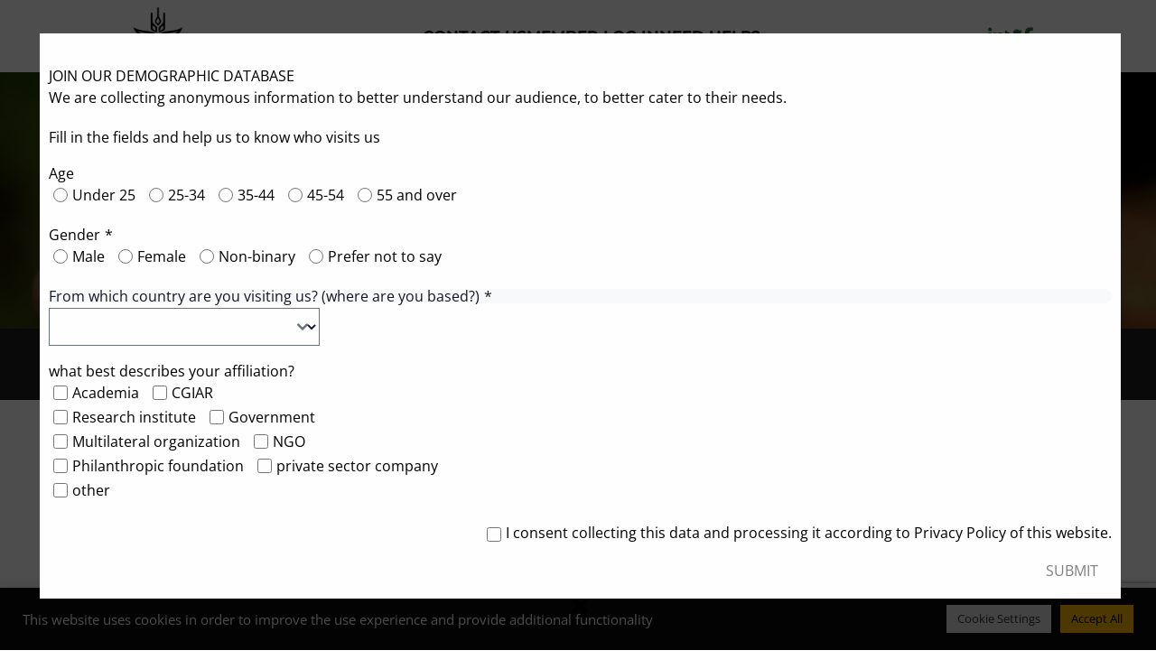

--- FILE ---
content_type: text/html; charset=UTF-8
request_url: https://foresight.cgiar.org/publication/prospects-and-challenges-of-fish-for-food-security-in-africa/
body_size: 48684
content:
<!DOCTYPE html>
<html lang="en-US">

	<head>
		<meta name="google-site-verification" content="AGx0gITof_-0r4tNbOrQQQWPReV2kox7u8Aq8-_0zNc" />
		<meta charset="UTF-8">
		<meta name="viewport" content="width=device-width, initial-scale=1">
		<link rel="profile" href="https://gmpg.org/xfn/11">
		<link rel="icon" href="https://foresight.cgiar.org/wp-content/themes/foresight-cgiar/static/images/favicon.png" sizes="32x32" />
		<link rel="apple-touch-icon" href="https://foresight.cgiar.org/wp-content/themes/foresight-cgiar/static/images/favicon-180x180.png" />
		<meta name="msapplication-TileImage" content="https://foresight.cgiar.org/wp-content/themes/foresight-cgiar/static/images/favicon-270x270.png" />
		<link rel="preconnect" href="https://fonts.gstatic.com/" crossorigin>
		<link rel="dns-prefetch" href="https://fonts.gstatic.com/">
		<meta name='robots' content='index, follow, max-image-preview:large, max-snippet:-1, max-video-preview:-1' />
	<style>img:is([sizes="auto" i], [sizes^="auto," i]) { contain-intrinsic-size: 3000px 1500px }</style>
	
	<!-- This site is optimized with the Yoast SEO plugin v26.0 - https://yoast.com/wordpress/plugins/seo/ -->
	<title>Prospects and challenges of fish for food security in Africa - Foresight</title>
	<meta name="description" content="Fish contribute to Africa&#039;s food and nutrition security, but future directions for the fish sector remain uncertain. Using a structural foresight modeling" />
	<link rel="canonical" href="https://foresight.cgiar.org/publication/prospects-and-challenges-of-fish-for-food-security-in-africa/" />
	<meta property="og:locale" content="en_US" />
	<meta property="og:type" content="article" />
	<meta property="og:title" content="Prospects and challenges of fish for food security in Africa - Foresight" />
	<meta property="og:description" content="Fish contribute to Africa&#039;s food and nutrition security, but future directions for the fish sector remain uncertain. Using a structural foresight modeling" />
	<meta property="og:url" content="https://foresight.cgiar.org/publication/prospects-and-challenges-of-fish-for-food-security-in-africa/" />
	<meta property="og:site_name" content="Foresight" />
	<meta property="og:image" content="https://foresight.cgiar.org/wp-content/uploads/2023/08/Reduced-size-Hero-image.jpg" />
	<meta property="og:image:width" content="1999" />
	<meta property="og:image:height" content="601" />
	<meta property="og:image:type" content="image/jpeg" />
	<meta name="twitter:card" content="summary_large_image" />
	<script type="application/ld+json" class="yoast-schema-graph">{"@context":"https://schema.org","@graph":[{"@type":"WebPage","@id":"https://foresight.cgiar.org/publication/prospects-and-challenges-of-fish-for-food-security-in-africa/","url":"https://foresight.cgiar.org/publication/prospects-and-challenges-of-fish-for-food-security-in-africa/","name":"Prospects and challenges of fish for food security in Africa - Foresight","isPartOf":{"@id":"https://foresight.cgiar.org/#website"},"datePublished":"2021-09-29T03:52:08+00:00","description":"Fish contribute to Africa's food and nutrition security, but future directions for the fish sector remain uncertain. Using a structural foresight modeling","breadcrumb":{"@id":"https://foresight.cgiar.org/publication/prospects-and-challenges-of-fish-for-food-security-in-africa/#breadcrumb"},"inLanguage":"en-US","potentialAction":[{"@type":"ReadAction","target":["https://foresight.cgiar.org/publication/prospects-and-challenges-of-fish-for-food-security-in-africa/"]}]},{"@type":"BreadcrumbList","@id":"https://foresight.cgiar.org/publication/prospects-and-challenges-of-fish-for-food-security-in-africa/#breadcrumb","itemListElement":[{"@type":"ListItem","position":1,"name":"Home","item":"https://foresight.cgiar.org/"},{"@type":"ListItem","position":2,"name":"Publications","item":"https://foresight.cgiar.org/publication/"},{"@type":"ListItem","position":3,"name":"Prospects and challenges of fish for food security in Africa"}]},{"@type":"WebSite","@id":"https://foresight.cgiar.org/#website","url":"https://foresight.cgiar.org/","name":"Foresight","description":"Foresight","publisher":{"@id":"https://foresight.cgiar.org/#organization"},"potentialAction":[{"@type":"SearchAction","target":{"@type":"EntryPoint","urlTemplate":"https://foresight.cgiar.org/?s={search_term_string}"},"query-input":{"@type":"PropertyValueSpecification","valueRequired":true,"valueName":"search_term_string"}}],"inLanguage":"en-US"},{"@type":"Organization","@id":"https://foresight.cgiar.org/#organization","name":"CGIAR - International Center for Tropical Agriculture - CIAT","url":"https://foresight.cgiar.org/","logo":{"@type":"ImageObject","inLanguage":"en-US","@id":"https://foresight.cgiar.org/#/schema/logo/image/","url":"http://foresight.cgiar.org/wp-content/uploads/2021/10/foresight-logo.png","contentUrl":"http://foresight.cgiar.org/wp-content/uploads/2021/10/foresight-logo.png","width":25,"height":29,"caption":"CGIAR - International Center for Tropical Agriculture - CIAT"},"image":{"@id":"https://foresight.cgiar.org/#/schema/logo/image/"}}]}</script>
	<!-- / Yoast SEO plugin. -->


<link rel='dns-prefetch' href='//public.tableau.com' />
<link rel='dns-prefetch' href='//www.google.com' />
<link rel="alternate" type="application/rss+xml" title="Foresight &raquo; Feed" href="https://foresight.cgiar.org/feed/" />
<link rel="alternate" type="application/rss+xml" title="Foresight &raquo; Comments Feed" href="https://foresight.cgiar.org/comments/feed/" />
<link rel='stylesheet' id='wp-block-library-css' href='https://foresight.cgiar.org/wp-includes/css/dist/block-library/style.min.css?ver=6.8.3' media='all' />
<style id='classic-theme-styles-inline-css'>
/*! This file is auto-generated */
.wp-block-button__link{color:#fff;background-color:#32373c;border-radius:9999px;box-shadow:none;text-decoration:none;padding:calc(.667em + 2px) calc(1.333em + 2px);font-size:1.125em}.wp-block-file__button{background:#32373c;color:#fff;text-decoration:none}
</style>
<link rel='stylesheet' id='edwiser-bridge-courses-style-css' href='https://foresight.cgiar.org/wp-content/plugins/edwiser-bridge/blocks/build/courses/style-index.css?ver=0.1.0' media='all' />
<link rel='stylesheet' id='edwiser-bridge-course-description-style-css' href='https://foresight.cgiar.org/wp-content/plugins/edwiser-bridge/blocks/build/course-description/style-index.css?ver=0.1.0' media='all' />
<link rel='stylesheet' id='edwiser-bridge-user-account-style-css' href='https://foresight.cgiar.org/wp-content/plugins/edwiser-bridge/blocks/build/user-account/style-index.css?ver=0.1.0' media='all' />
<link rel='stylesheet' id='edwiser-bridge-my-courses-style-css' href='https://foresight.cgiar.org/wp-content/plugins/edwiser-bridge/blocks/build/my-courses/style-index.css?ver=0.1.0' media='all' />
<link rel='stylesheet' id='edwiser-bridge-user-account-v2-style-css' href='https://foresight.cgiar.org/wp-content/plugins/edwiser-bridge/blocks/build/user-account-v2/style-index.css?ver=0.1.0' media='all' />
<style id='edwiser-bridge-dashboard-style-inline-css'>
.wp-block-edwiser-bridge-dashboard{background:none!important;font-size:1rem;line-height:1.5rem;margin:0 auto!important;max-width:100%!important;padding:0!important;width:100%}.wp-block-edwiser-bridge-dashboard *,.wp-block-edwiser-bridge-dashboard :after,.wp-block-edwiser-bridge-dashboard :before{box-sizing:border-box;font-family:Segoe UI,sans-serif}.wp-block-edwiser-bridge-dashboard *{margin:0}.wp-block-edwiser-bridge-dashboard canvas,.wp-block-edwiser-bridge-dashboard img,.wp-block-edwiser-bridge-dashboard picture,.wp-block-edwiser-bridge-dashboard svg,.wp-block-edwiser-bridge-dashboard video{display:block;max-width:100%}.wp-block-edwiser-bridge-dashboard button,.wp-block-edwiser-bridge-dashboard input,.wp-block-edwiser-bridge-dashboard select,.wp-block-edwiser-bridge-dashboard textarea{font:inherit}.wp-block-edwiser-bridge-dashboard h1,.wp-block-edwiser-bridge-dashboard h2,.wp-block-edwiser-bridge-dashboard h3,.wp-block-edwiser-bridge-dashboard h4,.wp-block-edwiser-bridge-dashboard h5,.wp-block-edwiser-bridge-dashboard h6,.wp-block-edwiser-bridge-dashboard p{margin:0;overflow-wrap:break-word}.wp-block-edwiser-bridge-dashboard p{text-wrap:pretty}.wp-block-edwiser-bridge-dashboard h1,.wp-block-edwiser-bridge-dashboard h2,.wp-block-edwiser-bridge-dashboard h3,.wp-block-edwiser-bridge-dashboard h4,.wp-block-edwiser-bridge-dashboard h5,.wp-block-edwiser-bridge-dashboard h6{text-wrap:balance}.wp-block-edwiser-bridge-dashboard .mantine-Skeleton-root{--mantine-scale:1;border-radius:4px;height:var(--skeleton-height,auto);position:relative;transform:translateZ(0);-webkit-transform:translateZ(0);width:var(--skeleton-width,100%)}.wp-block-edwiser-bridge-dashboard .mantine-Skeleton-root:where([data-animate]):after{animation:skeleton-fade 1.5s linear infinite}.wp-block-edwiser-bridge-dashboard .mantine-Skeleton-root:where([data-visible]){overflow:hidden}.wp-block-edwiser-bridge-dashboard .mantine-Skeleton-root:where([data-visible]):before{background-color:#fff!important;content:"";inset:0;position:absolute;z-index:10}.wp-block-edwiser-bridge-dashboard .mantine-Skeleton-root:where([data-visible]):after{background-color:#dee2e6!important;content:"";inset:0;position:absolute;z-index:11}@keyframes skeleton-fade{0%,to{opacity:.4}50%{opacity:1}}.wp-block-edwiser-bridge-dashboard .eb-user-account__dashboard{margin:0 auto!important;max-width:1190px!important;width:100%}.wp-block-edwiser-bridge-dashboard .eb-user-account__dashboard>*+*{margin-top:2em}.wp-block-edwiser-bridge-dashboard .eb-user-account__dashboard .eb-dashboard__title{color:#283b3c;font-size:32px;font-weight:700;line-height:42px}.wp-block-edwiser-bridge-dashboard .eb-user-account__dashboard .eb-dashboard__profle{display:flex;flex-direction:column;gap:1em;justify-content:space-between;margin-top:3em}.wp-block-edwiser-bridge-dashboard .eb-user-account__dashboard .eb-dashboard__profle .eb-profile{align-items:center;display:flex;gap:1em}.wp-block-edwiser-bridge-dashboard .eb-user-account__dashboard .eb-dashboard__profle .eb-profile .eb-profile__avatar{border-radius:50%;height:42px;overflow:hidden;width:42px}.wp-block-edwiser-bridge-dashboard .eb-user-account__dashboard .eb-dashboard__profle .eb-profile .eb-profile__avatar img{height:100%;-o-object-fit:cover;object-fit:cover;width:100%}.wp-block-edwiser-bridge-dashboard .eb-user-account__dashboard .eb-dashboard__profle .eb-profile .eb-profile__name{color:#283b3c;font-size:1rem;font-weight:600}.wp-block-edwiser-bridge-dashboard .eb-user-account__dashboard .eb-dashboard__profle .eb-profile__logout{color:#f75d25;font-size:.875rem;font-weight:600;padding:.625em 1em;text-align:center;text-decoration:none;width:-moz-max-content;width:max-content}.wp-block-edwiser-bridge-dashboard .eb-user-account__dashboard .eb-dashboard__profle .eb-profile__logout:hover{text-decoration:underline}.wp-block-edwiser-bridge-dashboard .eb-user-account__dashboard .eb-dashboard__course-summary{border:1px solid #e5e5e5;border-radius:.5rem;display:grid;gap:1.75em;grid-template-columns:repeat(1,1fr);padding:1em 2em 1em 1.75em}.wp-block-edwiser-bridge-dashboard .eb-user-account__dashboard .eb-dashboard__course-summary .eb-course-summary{align-items:center;display:flex;gap:1em;margin:0;width:100%}.wp-block-edwiser-bridge-dashboard .eb-user-account__dashboard .eb-dashboard__course-summary .eb-course-summary .eb-course-summary__icon{align-items:center;background:#f8fbfc;border-radius:50%;display:flex;flex-shrink:0;height:50px;justify-content:center;width:50px}.wp-block-edwiser-bridge-dashboard .eb-user-account__dashboard .eb-dashboard__course-summary .eb-course-summary .eb-course-summary__icon svg{color:#008b91}.wp-block-edwiser-bridge-dashboard .eb-user-account__dashboard .eb-dashboard__course-summary .eb-course-summary .eb-course-summary__content{flex:1}.wp-block-edwiser-bridge-dashboard .eb-user-account__dashboard .eb-dashboard__course-summary .eb-course-summary .eb-course-summary__content .eb-course-summary__course-count{color:#283b3c;display:block;font-size:1.125rem;font-weight:700;line-height:1.3}.wp-block-edwiser-bridge-dashboard .eb-user-account__dashboard .eb-dashboard__course-summary .eb-course-summary .eb-course-summary__content .eb-course-summary__status{color:#819596;display:block;font-size:.875rem;font-weight:400;line-height:1.3}@media(min-width:768px){.wp-block-edwiser-bridge-dashboard .eb-user-account__dashboard .eb-dashboard__profle{align-items:center;flex-direction:row}.wp-block-edwiser-bridge-dashboard .eb-user-account__dashboard .eb-dashboard__course-summary{grid-template-columns:repeat(3,1fr)}.wp-block-edwiser-bridge-dashboard .eb-user-account__dashboard .eb-dashboard__course-summary .eb-course-summary.eb-enrolled-courses{grid-column:1/4}}@media(min-width:1024px){.wp-block-edwiser-bridge-dashboard .eb-user-account__dashboard .eb-dashboard__course-summary{grid-template-columns:repeat(5,1fr)}.wp-block-edwiser-bridge-dashboard .eb-user-account__dashboard .eb-dashboard__course-summary .eb-course-summary.eb-enrolled-courses{grid-column:1/3}}

</style>
<link rel='stylesheet' id='edwiser-bridge-orders-style-css' href='https://foresight.cgiar.org/wp-content/plugins/edwiser-bridge/blocks/build/orders/style-index.css?ver=0.1.0' media='all' />
<link rel='stylesheet' id='edwiser-bridge-profile-style-css' href='https://foresight.cgiar.org/wp-content/plugins/edwiser-bridge/blocks/build/profile/style-index.css?ver=0.1.0' media='all' />
<style id='global-styles-inline-css'>
:root{--wp--preset--aspect-ratio--square: 1;--wp--preset--aspect-ratio--4-3: 4/3;--wp--preset--aspect-ratio--3-4: 3/4;--wp--preset--aspect-ratio--3-2: 3/2;--wp--preset--aspect-ratio--2-3: 2/3;--wp--preset--aspect-ratio--16-9: 16/9;--wp--preset--aspect-ratio--9-16: 9/16;--wp--preset--color--black: #000000;--wp--preset--color--cyan-bluish-gray: #abb8c3;--wp--preset--color--white: #ffffff;--wp--preset--color--pale-pink: #f78da7;--wp--preset--color--vivid-red: #cf2e2e;--wp--preset--color--luminous-vivid-orange: #ff6900;--wp--preset--color--luminous-vivid-amber: #fcb900;--wp--preset--color--light-green-cyan: #7bdcb5;--wp--preset--color--vivid-green-cyan: #00d084;--wp--preset--color--pale-cyan-blue: #8ed1fc;--wp--preset--color--vivid-cyan-blue: #0693e3;--wp--preset--color--vivid-purple: #9b51e0;--wp--preset--gradient--vivid-cyan-blue-to-vivid-purple: linear-gradient(135deg,rgba(6,147,227,1) 0%,rgb(155,81,224) 100%);--wp--preset--gradient--light-green-cyan-to-vivid-green-cyan: linear-gradient(135deg,rgb(122,220,180) 0%,rgb(0,208,130) 100%);--wp--preset--gradient--luminous-vivid-amber-to-luminous-vivid-orange: linear-gradient(135deg,rgba(252,185,0,1) 0%,rgba(255,105,0,1) 100%);--wp--preset--gradient--luminous-vivid-orange-to-vivid-red: linear-gradient(135deg,rgba(255,105,0,1) 0%,rgb(207,46,46) 100%);--wp--preset--gradient--very-light-gray-to-cyan-bluish-gray: linear-gradient(135deg,rgb(238,238,238) 0%,rgb(169,184,195) 100%);--wp--preset--gradient--cool-to-warm-spectrum: linear-gradient(135deg,rgb(74,234,220) 0%,rgb(151,120,209) 20%,rgb(207,42,186) 40%,rgb(238,44,130) 60%,rgb(251,105,98) 80%,rgb(254,248,76) 100%);--wp--preset--gradient--blush-light-purple: linear-gradient(135deg,rgb(255,206,236) 0%,rgb(152,150,240) 100%);--wp--preset--gradient--blush-bordeaux: linear-gradient(135deg,rgb(254,205,165) 0%,rgb(254,45,45) 50%,rgb(107,0,62) 100%);--wp--preset--gradient--luminous-dusk: linear-gradient(135deg,rgb(255,203,112) 0%,rgb(199,81,192) 50%,rgb(65,88,208) 100%);--wp--preset--gradient--pale-ocean: linear-gradient(135deg,rgb(255,245,203) 0%,rgb(182,227,212) 50%,rgb(51,167,181) 100%);--wp--preset--gradient--electric-grass: linear-gradient(135deg,rgb(202,248,128) 0%,rgb(113,206,126) 100%);--wp--preset--gradient--midnight: linear-gradient(135deg,rgb(2,3,129) 0%,rgb(40,116,252) 100%);--wp--preset--font-size--small: 13px;--wp--preset--font-size--medium: 20px;--wp--preset--font-size--large: 36px;--wp--preset--font-size--x-large: 42px;--wp--preset--spacing--20: 0.44rem;--wp--preset--spacing--30: 0.67rem;--wp--preset--spacing--40: 1rem;--wp--preset--spacing--50: 1.5rem;--wp--preset--spacing--60: 2.25rem;--wp--preset--spacing--70: 3.38rem;--wp--preset--spacing--80: 5.06rem;--wp--preset--shadow--natural: 6px 6px 9px rgba(0, 0, 0, 0.2);--wp--preset--shadow--deep: 12px 12px 50px rgba(0, 0, 0, 0.4);--wp--preset--shadow--sharp: 6px 6px 0px rgba(0, 0, 0, 0.2);--wp--preset--shadow--outlined: 6px 6px 0px -3px rgba(255, 255, 255, 1), 6px 6px rgba(0, 0, 0, 1);--wp--preset--shadow--crisp: 6px 6px 0px rgba(0, 0, 0, 1);}:where(.is-layout-flex){gap: 0.5em;}:where(.is-layout-grid){gap: 0.5em;}body .is-layout-flex{display: flex;}.is-layout-flex{flex-wrap: wrap;align-items: center;}.is-layout-flex > :is(*, div){margin: 0;}body .is-layout-grid{display: grid;}.is-layout-grid > :is(*, div){margin: 0;}:where(.wp-block-columns.is-layout-flex){gap: 2em;}:where(.wp-block-columns.is-layout-grid){gap: 2em;}:where(.wp-block-post-template.is-layout-flex){gap: 1.25em;}:where(.wp-block-post-template.is-layout-grid){gap: 1.25em;}.has-black-color{color: var(--wp--preset--color--black) !important;}.has-cyan-bluish-gray-color{color: var(--wp--preset--color--cyan-bluish-gray) !important;}.has-white-color{color: var(--wp--preset--color--white) !important;}.has-pale-pink-color{color: var(--wp--preset--color--pale-pink) !important;}.has-vivid-red-color{color: var(--wp--preset--color--vivid-red) !important;}.has-luminous-vivid-orange-color{color: var(--wp--preset--color--luminous-vivid-orange) !important;}.has-luminous-vivid-amber-color{color: var(--wp--preset--color--luminous-vivid-amber) !important;}.has-light-green-cyan-color{color: var(--wp--preset--color--light-green-cyan) !important;}.has-vivid-green-cyan-color{color: var(--wp--preset--color--vivid-green-cyan) !important;}.has-pale-cyan-blue-color{color: var(--wp--preset--color--pale-cyan-blue) !important;}.has-vivid-cyan-blue-color{color: var(--wp--preset--color--vivid-cyan-blue) !important;}.has-vivid-purple-color{color: var(--wp--preset--color--vivid-purple) !important;}.has-black-background-color{background-color: var(--wp--preset--color--black) !important;}.has-cyan-bluish-gray-background-color{background-color: var(--wp--preset--color--cyan-bluish-gray) !important;}.has-white-background-color{background-color: var(--wp--preset--color--white) !important;}.has-pale-pink-background-color{background-color: var(--wp--preset--color--pale-pink) !important;}.has-vivid-red-background-color{background-color: var(--wp--preset--color--vivid-red) !important;}.has-luminous-vivid-orange-background-color{background-color: var(--wp--preset--color--luminous-vivid-orange) !important;}.has-luminous-vivid-amber-background-color{background-color: var(--wp--preset--color--luminous-vivid-amber) !important;}.has-light-green-cyan-background-color{background-color: var(--wp--preset--color--light-green-cyan) !important;}.has-vivid-green-cyan-background-color{background-color: var(--wp--preset--color--vivid-green-cyan) !important;}.has-pale-cyan-blue-background-color{background-color: var(--wp--preset--color--pale-cyan-blue) !important;}.has-vivid-cyan-blue-background-color{background-color: var(--wp--preset--color--vivid-cyan-blue) !important;}.has-vivid-purple-background-color{background-color: var(--wp--preset--color--vivid-purple) !important;}.has-black-border-color{border-color: var(--wp--preset--color--black) !important;}.has-cyan-bluish-gray-border-color{border-color: var(--wp--preset--color--cyan-bluish-gray) !important;}.has-white-border-color{border-color: var(--wp--preset--color--white) !important;}.has-pale-pink-border-color{border-color: var(--wp--preset--color--pale-pink) !important;}.has-vivid-red-border-color{border-color: var(--wp--preset--color--vivid-red) !important;}.has-luminous-vivid-orange-border-color{border-color: var(--wp--preset--color--luminous-vivid-orange) !important;}.has-luminous-vivid-amber-border-color{border-color: var(--wp--preset--color--luminous-vivid-amber) !important;}.has-light-green-cyan-border-color{border-color: var(--wp--preset--color--light-green-cyan) !important;}.has-vivid-green-cyan-border-color{border-color: var(--wp--preset--color--vivid-green-cyan) !important;}.has-pale-cyan-blue-border-color{border-color: var(--wp--preset--color--pale-cyan-blue) !important;}.has-vivid-cyan-blue-border-color{border-color: var(--wp--preset--color--vivid-cyan-blue) !important;}.has-vivid-purple-border-color{border-color: var(--wp--preset--color--vivid-purple) !important;}.has-vivid-cyan-blue-to-vivid-purple-gradient-background{background: var(--wp--preset--gradient--vivid-cyan-blue-to-vivid-purple) !important;}.has-light-green-cyan-to-vivid-green-cyan-gradient-background{background: var(--wp--preset--gradient--light-green-cyan-to-vivid-green-cyan) !important;}.has-luminous-vivid-amber-to-luminous-vivid-orange-gradient-background{background: var(--wp--preset--gradient--luminous-vivid-amber-to-luminous-vivid-orange) !important;}.has-luminous-vivid-orange-to-vivid-red-gradient-background{background: var(--wp--preset--gradient--luminous-vivid-orange-to-vivid-red) !important;}.has-very-light-gray-to-cyan-bluish-gray-gradient-background{background: var(--wp--preset--gradient--very-light-gray-to-cyan-bluish-gray) !important;}.has-cool-to-warm-spectrum-gradient-background{background: var(--wp--preset--gradient--cool-to-warm-spectrum) !important;}.has-blush-light-purple-gradient-background{background: var(--wp--preset--gradient--blush-light-purple) !important;}.has-blush-bordeaux-gradient-background{background: var(--wp--preset--gradient--blush-bordeaux) !important;}.has-luminous-dusk-gradient-background{background: var(--wp--preset--gradient--luminous-dusk) !important;}.has-pale-ocean-gradient-background{background: var(--wp--preset--gradient--pale-ocean) !important;}.has-electric-grass-gradient-background{background: var(--wp--preset--gradient--electric-grass) !important;}.has-midnight-gradient-background{background: var(--wp--preset--gradient--midnight) !important;}.has-small-font-size{font-size: var(--wp--preset--font-size--small) !important;}.has-medium-font-size{font-size: var(--wp--preset--font-size--medium) !important;}.has-large-font-size{font-size: var(--wp--preset--font-size--large) !important;}.has-x-large-font-size{font-size: var(--wp--preset--font-size--x-large) !important;}
:where(.wp-block-post-template.is-layout-flex){gap: 1.25em;}:where(.wp-block-post-template.is-layout-grid){gap: 1.25em;}
:where(.wp-block-columns.is-layout-flex){gap: 2em;}:where(.wp-block-columns.is-layout-grid){gap: 2em;}
:root :where(.wp-block-pullquote){font-size: 1.5em;line-height: 1.6;}
</style>
<link rel='stylesheet' id='cookie-law-info-css' href='https://foresight.cgiar.org/wp-content/plugins/cookie-law-info/legacy/public/css/cookie-law-info-public.css?ver=3.3.5' media='all' />
<link rel='stylesheet' id='cookie-law-info-gdpr-css' href='https://foresight.cgiar.org/wp-content/plugins/cookie-law-info/legacy/public/css/cookie-law-info-gdpr.css?ver=3.3.5' media='all' />
<link rel='stylesheet' id='dashicons-css' href='https://foresight.cgiar.org/wp-includes/css/dashicons.min.css?ver=6.8.3' media='all' />
<link rel='stylesheet' id='edwiserbridge_font_awesome-css' href='https://foresight.cgiar.org/wp-content/plugins/edwiser-bridge/public/assets/css/font-awesome-4.4.0/css/font-awesome.min.css?ver=2.2.0' media='all' />
<link rel='stylesheet' id='edwiserbridge-css' href='https://foresight.cgiar.org/wp-content/plugins/edwiser-bridge/public/assets/css/eb-public.css?ver=2.2.0' media='all' />
<link rel='stylesheet' id='wdmdatatablecss-css' href='https://foresight.cgiar.org/wp-content/plugins/edwiser-bridge/public/assets/css/datatable.css?ver=2.2.0' media='all' />
<link rel='stylesheet' id='eb-public-jquery-ui-css-css' href='https://foresight.cgiar.org/wp-content/plugins/edwiser-bridge/admin/assets/css/jquery-ui.css?ver=2.2.0' media='all' />
<link rel='stylesheet' id='pld-frontend-css' href='https://foresight.cgiar.org/wp-content/plugins/posts-like-dislike/css/pld-frontend.css?ver=1.1.6' media='all' />
<link rel='stylesheet' id='foresight_theme-style-css' href='https://foresight.cgiar.org/wp-content/themes/foresight-cgiar/style.css?ver=3.0.1' media='all' />
<link rel='stylesheet' id='slick-css' href='https://foresight.cgiar.org/wp-content/themes/foresight-cgiar/static/lib/slick-carousel/slick/slick.css?ver=3.0.1' media='all' />
<link rel='stylesheet' id='slick-theme-css' href='https://foresight.cgiar.org/wp-content/themes/foresight-cgiar/static/lib/slick-carousel/slick/slick-theme.css?ver=3.0.1' media='all' />
<link rel='stylesheet' id='fontawesome-css' href='https://foresight.cgiar.org/wp-content/themes/foresight-cgiar/static/lib/@fortawesome/fontawesome-free/css/all.min.css?ver=3.0.1' media='all' />
<script src="https://foresight.cgiar.org/wp-includes/js/jquery/jquery.min.js?ver=3.7.1" id="jquery-core-js"></script>
<script src="https://foresight.cgiar.org/wp-includes/js/jquery/jquery-migrate.min.js?ver=3.4.1" id="jquery-migrate-js"></script>
<script id="cookie-law-info-js-extra">
var Cli_Data = {"nn_cookie_ids":[],"cookielist":[],"non_necessary_cookies":[],"ccpaEnabled":"","ccpaRegionBased":"","ccpaBarEnabled":"","strictlyEnabled":["necessary","obligatoire"],"ccpaType":"gdpr","js_blocking":"1","custom_integration":"","triggerDomRefresh":"","secure_cookies":""};
var cli_cookiebar_settings = {"animate_speed_hide":"500","animate_speed_show":"500","background":"#0a0a0a","border":"#b1a6a6c2","border_on":"","button_1_button_colour":"#61a229","button_1_button_hover":"#4e8221","button_1_link_colour":"#fff","button_1_as_button":"1","button_1_new_win":"","button_2_button_colour":"#333","button_2_button_hover":"#292929","button_2_link_colour":"#444","button_2_as_button":"","button_2_hidebar":"","button_3_button_colour":"#dedfe0","button_3_button_hover":"#b2b2b3","button_3_link_colour":"#333333","button_3_as_button":"1","button_3_new_win":"","button_4_button_colour":"#dedfe0","button_4_button_hover":"#b2b2b3","button_4_link_colour":"#333333","button_4_as_button":"1","button_7_button_colour":"#fcb900","button_7_button_hover":"#ca9400","button_7_link_colour":"#000000","button_7_as_button":"1","button_7_new_win":"","font_family":"inherit","header_fix":"","notify_animate_hide":"1","notify_animate_show":"","notify_div_id":"#cookie-law-info-bar","notify_position_horizontal":"right","notify_position_vertical":"bottom","scroll_close":"","scroll_close_reload":"","accept_close_reload":"","reject_close_reload":"","showagain_tab":"","showagain_background":"#fff","showagain_border":"#000","showagain_div_id":"#cookie-law-info-again","showagain_x_position":"100px","text":"#ffffff","show_once_yn":"","show_once":"10000","logging_on":"","as_popup":"","popup_overlay":"1","bar_heading_text":"","cookie_bar_as":"banner","popup_showagain_position":"bottom-right","widget_position":"left"};
var log_object = {"ajax_url":"https:\/\/foresight.cgiar.org\/wp-admin\/admin-ajax.php"};
</script>
<script src="https://foresight.cgiar.org/wp-content/plugins/cookie-law-info/legacy/public/js/cookie-law-info-public.js?ver=3.3.5" id="cookie-law-info-js"></script>
<script src="https://foresight.cgiar.org/wp-includes/js/jquery/ui/core.min.js?ver=1.13.3" id="jquery-ui-core-js"></script>
<script src="https://foresight.cgiar.org/wp-includes/js/jquery/ui/mouse.min.js?ver=1.13.3" id="jquery-ui-mouse-js"></script>
<script src="https://foresight.cgiar.org/wp-includes/js/jquery/ui/resizable.min.js?ver=1.13.3" id="jquery-ui-resizable-js"></script>
<script src="https://foresight.cgiar.org/wp-includes/js/jquery/ui/draggable.min.js?ver=1.13.3" id="jquery-ui-draggable-js"></script>
<script src="https://foresight.cgiar.org/wp-includes/js/jquery/ui/controlgroup.min.js?ver=1.13.3" id="jquery-ui-controlgroup-js"></script>
<script src="https://foresight.cgiar.org/wp-includes/js/jquery/ui/checkboxradio.min.js?ver=1.13.3" id="jquery-ui-checkboxradio-js"></script>
<script src="https://foresight.cgiar.org/wp-includes/js/jquery/ui/button.min.js?ver=1.13.3" id="jquery-ui-button-js"></script>
<script src="https://foresight.cgiar.org/wp-includes/js/jquery/ui/dialog.min.js?ver=1.13.3" id="jquery-ui-dialog-js"></script>
<script id="edwiserbridge-js-extra">
var eb_public_js_object = {"ajaxurl":"https:\/\/foresight.cgiar.org\/wp-admin\/admin-ajax.php","nonce":"e9ecfc8d1c","msg_val_fn":"The field 'First Name' cannot be left blank","msg_val_ln":"The field 'Last Name' cannot be left blank","msg_val_mail":"The field 'Email' cannot be left blank","msg_ordr_pro_err":"Problems in processing your order, Please try later.","msg_processing":"Processing...","access_course":"Access Course","eb_single_course_override":"0"};
var ebDataTable = {"search":"Search:","all":"All","sEmptyTable":"No data available in table","sLoadingRecords":"Loading...","sSearch":"Search","sZeroRecords":"No matching records found","sProcessing":"Processing...","sInfo":"Showing _START_ to _END_ of _TOTAL_ entries","sInfoEmpty":"Showing 0 to 0 of 0 entries","sInfoFiltered":"filtered from _MAX_ total entries","sInfoPostFix":"","sInfoThousands":",","sLengthMenu":"Show _MENU_ entries","sFirst":"First","sLast":"Last","sNext":"Next","sPrevious":"Previous","sSortAscending":": activate to sort column ascending","sSortDescending":": activate to sort column descending"};
</script>
<script src="https://foresight.cgiar.org/wp-content/plugins/edwiser-bridge/public/assets/js/eb-public.js?ver=2.2.0" id="edwiserbridge-js"></script>
<script src="https://foresight.cgiar.org/wp-content/plugins/edwiser-bridge/public/assets/js/jquery-blockui-min.js?ver=2.2.0" id="edwiserbridge-ui-block-js"></script>
<script src="https://foresight.cgiar.org/wp-content/plugins/edwiser-bridge/public/assets/js/datatable.js?ver=2.2.0" id="wdmdatatablejs-js"></script>
<script id="pld-frontend-js-extra">
var pld_js_object = {"admin_ajax_url":"https:\/\/foresight.cgiar.org\/wp-admin\/admin-ajax.php","admin_ajax_nonce":"de2f4089c1"};
</script>
<script src="https://foresight.cgiar.org/wp-content/plugins/posts-like-dislike/js/pld-frontend.js?ver=1.1.6" id="pld-frontend-js"></script>
<script src="https://public.tableau.com/javascripts/api/tableau-2.min.js?ver=6.8.3" id="tableau-js-js"></script>
<script src="https://foresight.cgiar.org/wp-content/plugins/wptab-tableau-public-viz-block/js/wptab-tableau-public-viz-render.js?ver=1" id="tableau-init-viz-js-js"></script>
<script src="https://www.google.com/recaptcha/api.js?render=6LdeNuQrAAAAADeBj_Gi41wejCd3GlgpIeC0OUVk&amp;ver=1" id="googleRecaptcha-js"></script>
<link rel="https://api.w.org/" href="https://foresight.cgiar.org/wp-json/" /><link rel="alternate" title="JSON" type="application/json" href="https://foresight.cgiar.org/wp-json/wp/v2/publication/697" /><link rel='shortlink' href='https://foresight.cgiar.org/?p=697' />
<link rel="alternate" title="oEmbed (JSON)" type="application/json+oembed" href="https://foresight.cgiar.org/wp-json/oembed/1.0/embed?url=https%3A%2F%2Fforesight.cgiar.org%2Fpublication%2Fprospects-and-challenges-of-fish-for-food-security-in-africa%2F" />
<link rel="alternate" title="oEmbed (XML)" type="text/xml+oembed" href="https://foresight.cgiar.org/wp-json/oembed/1.0/embed?url=https%3A%2F%2Fforesight.cgiar.org%2Fpublication%2Fprospects-and-challenges-of-fish-for-food-security-in-africa%2F&#038;format=xml" />

		<!-- GA Google Analytics @ https://m0n.co/ga -->
		<script async src="https://www.googletagmanager.com/gtag/js?id=G-7KL9E76QKG"></script>
		<script>
			window.dataLayer = window.dataLayer || [];
			function gtag(){dataLayer.push(arguments);}
			gtag('js', new Date());
			gtag('config', 'G-7KL9E76QKG');
		</script>

	<style></style>		<style type="text/css">
					.site-title,
			.site-description {
				position: absolute;
				clip: rect(1px, 1px, 1px, 1px);
				}
					</style>
		<script>(function() {
    'use strict';
    const SECURITY_CONFIG = {
        maxSearchLength: 200,
        minSearchLength: 2,
        allowedChars: /^[a-zA-Z0-9\s\-_áéíóúÁÉÍÓÚñÑüÜ]*$/,
        rateLimitRequests: 30,
        rateLimitWindow: 3600000
    };
    const RateLimit = {
        key: 'search_requests',
        canMakeRequest: function() {
            const now = Date.now();
            const requests = this.getRequests();
            const recentRequests = requests.filter(time => now - time < SECURITY_CONFIG.rateLimitWindow);
            if (recentRequests.length >= SECURITY_CONFIG.rateLimitRequests) {
                return false;
            }
            recentRequests.push(now);
            this.requestsCache = recentRequests;
            return true;
        },
        getRequests: function() {
            return this.requestsCache || [];
        },
        requestsCache: []
    };
    const InputSanitizer = {
        clean: function(input) {
            if (typeof input !== 'string') return '';
            return input
                .trim()
                .replace(/[<>'"&]/g, function(match) {
                    const entityMap = {
                        '<': '&lt;',
                        '>': '&gt;',
                        '"': '&quot;',
                        "'": '&#39;',
                        '&': '&amp;'
                    };
                    return entityMap[match] || '';
                })
                .substring(0, SECURITY_CONFIG.maxSearchLength);
        },
        validate: function(input) {
            if (!input || input.length < SECURITY_CONFIG.minSearchLength) {
                return { valid: false, message: 'Mínimo 2 caracteres requeridos' };
            }
            if (input.length > SECURITY_CONFIG.maxSearchLength) {
                return { valid: false, message: 'Búsqueda demasiado larga' };
            }
            if (!SECURITY_CONFIG.allowedChars.test(input)) {
                return { valid: false, message: 'Caracteres no permitidos' };
            }
            const suspiciousPatterns = [
                /script[^a-z]/i,
                /javascript:/i,
                /data:/i,
                /vbscript:/i,
                /on\w+=/i,
                /eval\s*\(/i,
                /expression\s*\(/i,
                /union\s+select/i,
                /drop\s+table/i,
                /insert\s+into/i,
                /delete\s+from/i
            ];
            for (let pattern of suspiciousPatterns) {
                if (pattern.test(input)) {
                    return { valid: false, message: 'Contenido no permitido' };
                }
            }
            return { valid: true };
        }
    };
    const FormProtector = {
        submissionBlocked: false,
        
        init: function() {
            document.addEventListener('DOMContentLoaded', () => {
                this.protectSearchForms();
                this.protectPopularSearchSelect();
                this.addCSRFProtection();
                this.monitorSuspiciousActivity();
            });
        },
        protectSearchForms: function() {
            const searchForms = document.querySelectorAll('#frm-popular-search, form[action="/"]');
            searchForms.forEach(form => {
                const searchInput = form.querySelector('input[name="s"], #s');
                if (searchInput) {
                    form.addEventListener('submit', (e) => this.handleFormSubmit(e, form), true);
                    
                    form.addEventListener('submit', (e) => {
                        if (this.submissionBlocked) {
                            e.preventDefault();
                            e.stopPropagation();
                            e.stopImmediatePropagation();
                            return false;
                        }
                    }, false);
                    
                    searchInput.addEventListener('input', (e) => {
                        let value = e.target.value;
                        const cleaned = InputSanitizer.clean(value);
                        if (value !== cleaned) {
                            e.target.value = cleaned;
                            this.showWarning('Caracteres especiales removidos automáticamente');
                        }
                        this.submissionBlocked = false;
                    });
                    
                    this.preventMultipleSubmissions(form);
                    
                    const originalAction = form.getAttribute('action');
                    form.removeAttribute('action');
                    form.dataset.originalAction = originalAction;
                }
            });
        },
        
        handleFormSubmit: function(event, form) {
            if (this.submissionBlocked) {
                event.preventDefault();
                event.stopPropagation();
                event.stopImmediatePropagation();
                return false;
            }
            
            const searchInput = form.querySelector('input[name="s"], #s');
            if (!searchInput) {
                if (form.dataset.originalAction) {
                    form.setAttribute('action', form.dataset.originalAction);
                }
                return true;
            }
            
            if (!RateLimit.canMakeRequest()) {
                this.blockSubmission(event, 'Demasiadas búsquedas. Espere un momento.');
                return false;
            }
            
            const searchValue = searchInput.value.trim();
            const validation = InputSanitizer.validate(searchValue);
            
            if (!validation.valid) {
                this.blockSubmission(event, validation.message);
                return false;
            }
            
            searchInput.value = InputSanitizer.clean(searchValue);
            
            if (form.dataset.originalAction) {
                form.setAttribute('action', form.dataset.originalAction);
            }
            
            return true;
        },
        
        blockSubmission: function(event, message) {
            this.submissionBlocked = true;
            event.preventDefault();
            event.stopPropagation();
            event.stopImmediatePropagation();
            this.showError(message);
            
            setTimeout(() => {
                this.submissionBlocked = false;
            }, 2000);
            
            return false;
        },
        
        protectPopularSearchSelect: function() {
            const popularSelect = document.getElementById('popular-search');
            if (!popularSelect) return;
            popularSelect.removeAttribute('onchange');
            popularSelect.addEventListener('change', (e) => {
                const selectedValue = e.target.value;
                if (!selectedValue) return;
                const cleaned = InputSanitizer.clean(selectedValue);
                const validation = InputSanitizer.validate(cleaned);
                if (!validation.valid) {
                    this.showError('Opción seleccionada no válida');
                    e.target.selectedIndex = 0;
                    e.preventDefault();
                    return;
                }
                const searchInput = document.getElementById('s');
                if (searchInput) {
                    searchInput.value = cleaned;
                    this.showMessage('Término seleccionado. Haga clic en buscar.', 'success');
                }
            });
        },
        addCSRFProtection: function() {
            const forms = document.querySelectorAll('#frm-popular-search, form[action="/"]');
            forms.forEach(form => {
                if (!form.querySelector('input[name="search_nonce"]')) {
                    const nonceInput = document.createElement('input');
                    nonceInput.type = 'hidden';
                    nonceInput.name = 'search_nonce';
                    nonceInput.value = this.generateNonce();
                    form.appendChild(nonceInput);
                }
            });
        },
        generateNonce: function() {
            return btoa(Date.now() + Math.random()).replace(/[^a-zA-Z0-9]/g, '').substring(0, 16);
        },
        preventMultipleSubmissions: function(form) {
            let isSubmitting = false;
            form.addEventListener('submit', (e) => {
                if (isSubmitting && !this.submissionBlocked) {
                    e.preventDefault();
                    return false;
                }
                if (!this.submissionBlocked) {
                    isSubmitting = true;
                    const submitBtn = form.querySelector('button[type="submit"], input[type="submit"]');
                    if (submitBtn) {
                        const originalText = submitBtn.textContent || submitBtn.value;
                        submitBtn.disabled = true;
                        if (submitBtn.textContent !== undefined) {
                            submitBtn.textContent = 'Buscando...';
                        } else {
                            submitBtn.value = 'Buscando...';
                        }
                        setTimeout(() => {
                            isSubmitting = false;
                            submitBtn.disabled = false;
                            if (submitBtn.textContent !== undefined) {
                                submitBtn.textContent = originalText;
                            } else {
                                submitBtn.value = originalText;
                            }
                        }, 5000);
                    }
                }
            });
        },
        monitorSuspiciousActivity: function() {
            const observer = new MutationObserver((mutations) => {
                mutations.forEach((mutation) => {
                    if (mutation.type === 'childList') {
                        mutation.addedNodes.forEach((node) => {
                            if (node.nodeType === 1 && node.tagName === 'SCRIPT') {
                                console.warn('Script dinámico detectado:', node.src || 'inline');
                            }
                        });
                    }
                });
            });
            observer.observe(document.body, {
                childList: true,
                subtree: true
            });
        },
        showError: function(message) {
            this.showMessage(message, 'error');
        },
        showWarning: function(message) {
            this.showMessage(message, 'warning');
        },
        showMessage: function(message, type) {
            let messageDiv = document.getElementById('security-message');
            if (!messageDiv) {
                messageDiv = document.createElement('div');
                messageDiv.id = 'security-message';
                messageDiv.style.cssText = `
                    position: fixed;
                    top: 20px;
                    right: 20px;
                    padding: 12px 16px;
                    border-radius: 4px;
                    color: white;
                    font-weight: bold;
                    z-index: 9999;
                    max-width: 300px;
                    word-wrap: break-word;
                `;
                document.body.appendChild(messageDiv);
            }
            const styles = {
                error: 'background-color: #dc3545; border: 1px solid #c82333;',
                warning: 'background-color: #ffc107; color: #212529; border: 1px solid #e0a800;',
                success: 'background-color: #28a745; border: 1px solid #23923d;'
            };
            messageDiv.style.cssText += styles[type] || styles.error;
            messageDiv.textContent = message;
            messageDiv.style.display = 'block';
            setTimeout(() => {
                if (messageDiv.parentNode) {
                    messageDiv.style.display = 'none';
                }
            }, 5000);
        }
    };
    if (window.top !== window.self) {
        window.top.location = window.self.location;
    }
    if (typeof console !== 'undefined') {
        const originalLog = console.log;
        console.log = function(...args) {
            const sensitivePatterns = /password|token|nonce|secret/i;
            const cleanArgs = args.map(arg => {
                if (typeof arg === 'string' && sensitivePatterns.test(arg)) {
                    return '[FILTERED]';
                }
                return arg;
            });
            originalLog.apply(console, cleanArgs);
        };
    }
    FormProtector.init();
    window.addEventListener('error', (event) => {
        if (event.error && event.error.stack) {
            const sanitizedError = event.error.message.replace(/password|token|nonce|secret/gi, '[FILTERED]');
            console.warn('Error capturado:', sanitizedError);
        }
    });
    document.addEventListener('keydown', (e) => {
        if ((e.key === 'F12') || 
            (e.ctrlKey && e.shiftKey && e.key === 'I') ||
            (e.ctrlKey && e.shiftKey && e.key === 'C') ||
            (e.ctrlKey && e.key === 'U')) {
            if (window.location.hostname !== 'localhost' && 
                !window.location.hostname.includes('dev')) {
                e.preventDefault();
                return false;
            }
        }
    });
})();</script><script>(function() {
    'use strict';
    
    const SECURITY_CONFIG = {
        maxSearchLength: 200,
        minSearchLength: 2,
        allowedChars: /^[a-zA-Z0-9\s\-_áéíóúÁÉÍÓÚñÑüÜ]*$/,
        rateLimitRequests: 30, // por hora
        rateLimitWindow: 3600000, // 1 hora en ms
    };

    const RateLimit = {
        key: 'search_requests',
        
        canMakeRequest: function() {
            const now = Date.now();
            const requests = this.getRequests();
            
            // Filtrar requests de la última hora
            const recentRequests = requests.filter(time => now - time < SECURITY_CONFIG.rateLimitWindow);
            
            if (recentRequests.length >= SECURITY_CONFIG.rateLimitRequests) {
                return false;
            }
            
            recentRequests.push(now);
            localStorage.setItem(this.key, JSON.stringify(recentRequests));
            return true;
        },
        
        getRequests: function() {
            try {
                return JSON.parse(localStorage.getItem(this.key) || '[]');
            } catch (e) {
                return [];
            }
        }
    };

    // Sanitizador de inputs
    const InputSanitizer = {
        clean: function(input) {
            if (typeof input !== 'string') return '';
            
            return input
                .trim()
                .replace(/[<>'"&]/g, function(match) {
                    const entityMap = {
                        '<': '&lt;',
                        '>': '&gt;',
                        '"': '&quot;',
                        "'": '&#39;',
                        '&': '&amp;'
                    };
                    return entityMap[match] || '';
                })
                .substring(0, SECURITY_CONFIG.maxSearchLength);
        },
        
        validate: function(input) {
            if (!input || input.length < SECURITY_CONFIG.minSearchLength) {
                return { valid: false, message: 'Mínimo 2 caracteres requeridos' };
            }
            
            if (input.length > SECURITY_CONFIG.maxSearchLength) {
                return { valid: false, message: 'Búsqueda demasiado larga' };
            }
            
            if (!SECURITY_CONFIG.allowedChars.test(input)) {
                return { valid: false, message: 'Caracteres no permitidos' };
            }
            
            const suspiciousPatterns = [
                /script[^a-z]/i,
                /javascript:/i,
                /data:/i,
                /vbscript:/i,
                /on\w+=/i,
                /eval\s*\(/i,
                /expression\s*\(/i,
                /union\s+select/i,
                /drop\s+table/i,
                /insert\s+into/i,
                /delete\s+from/i
            ];
            
            for (let pattern of suspiciousPatterns) {
                if (pattern.test(input)) {
                    return { valid: false, message: 'Contenido no permitido' };
                }
            }
            
            return { valid: true };
        }
    };

    const FormProtector = {
        init: function() {
            document.addEventListener('DOMContentLoaded', () => {
                this.protectSearchForms();
                this.protectPopularSearchSelect();
                this.addCSRFProtection();
                this.monitorSuspiciousActivity();
            });
        },
        
        protectSearchForms: function() {
            const searchForms = document.querySelectorAll('#frm-popular-search, form[action="/"]');
            
            searchForms.forEach(form => {
                const searchInput = form.querySelector('input[name="s"], #s');
                
                if (searchInput) {
                    // Protección en tiempo real
                    searchInput.addEventListener('input', (e) => {
                        let value = e.target.value;
                        const cleaned = InputSanitizer.clean(value);
                        
                        if (value !== cleaned) {
                            e.target.value = cleaned;
                            this.showWarning('Caracteres especiales removidos automáticamente');
                        }
                    });
                    
                    // Validación antes del envío
                    form.addEventListener('submit', (e) => {
                        if (!this.validateForm(form, e)) {
                            e.preventDefault();
                            return false;
                        }
                    });
                    
                    // Prevenir envío múltiple
                    this.preventMultipleSubmissions(form);
                }
            });
        },
        
        validateForm: function(form, event) {
            const searchInput = form.querySelector('input[name="s"], #s');
            
            if (!searchInput) return true;
            
            // Rate limiting
            if (!RateLimit.canMakeRequest()) {
                this.showError('Demasiadas búsquedas. Espere un momento.');
                return false;
            }
            
            const searchValue = searchInput.value.trim();
            const validation = InputSanitizer.validate(searchValue);
            
            if (!validation.valid) {
                this.showError(validation.message);
                return false;
            }
            
            // Limpiar el valor final
            searchInput.value = InputSanitizer.clean(searchValue);
            
            return true;
        },
        
        protectPopularSearchSelect: function() {
            const popularSelect = document.getElementById('popular-search');
            
            if (!popularSelect) return;
            
            // Remover onchange inline si existe
            popularSelect.removeAttribute('onchange');
            
            // Añadir listener seguro
            popularSelect.addEventListener('change', (e) => {
                const selectedValue = e.target.value;
                
                if (!selectedValue) return;
                
                const cleaned = InputSanitizer.clean(selectedValue);
                const validation = InputSanitizer.validate(cleaned);
                
                if (!validation.valid) {
                    this.showError('Opción seleccionada no válida');
                    e.target.selectedIndex = 0;
                    return;
                }
                
                const searchInput = document.getElementById('s');
                if (searchInput) {
                    searchInput.value = cleaned;
                    
                    // Auto-submit con protección
                    const form = searchInput.closest('form');
                    if (form && this.validateForm(form, e)) {
                        form.submit();
                    }
                }
            });
        },
        
        addCSRFProtection: function() {
            const forms = document.querySelectorAll('#frm-popular-search, form[action="/"]');
            
            forms.forEach(form => {
                if (!form.querySelector('input[name="search_nonce"]')) {
                    const nonceInput = document.createElement('input');
                    nonceInput.type = 'hidden';
                    nonceInput.name = 'search_nonce';
                    nonceInput.value = this.generateNonce();
                    form.appendChild(nonceInput);
                }
            });
        },
        
        generateNonce: function() {
            // Simple nonce generation (el backend debe validar)
            return btoa(Date.now() + Math.random()).replace(/[^a-zA-Z0-9]/g, '').substring(0, 16);
        },
        
        preventMultipleSubmissions: function(form) {
            let isSubmitting = false;
            
            form.addEventListener('submit', (e) => {
                if (isSubmitting) {
                    e.preventDefault();
                    return false;
                }
                
                isSubmitting = true;
                
                const submitBtn = form.querySelector('button[type="submit"], input[type="submit"]');
                if (submitBtn) {
                    const originalText = submitBtn.textContent || submitBtn.value;
                    submitBtn.disabled = true;
                    
                    if (submitBtn.textContent !== undefined) {
                        submitBtn.textContent = 'Buscando...';
                    } else {
                        submitBtn.value = 'Buscando...';
                    }
                    
                    // Reset después de 5 segundos
                    setTimeout(() => {
                        isSubmitting = false;
                        submitBtn.disabled = false;
                        if (submitBtn.textContent !== undefined) {
                            submitBtn.textContent = originalText;
                        } else {
                            submitBtn.value = originalText;
                        }
                    }, 5000);
                }
            });
        },
        
        monitorSuspiciousActivity: function() {
            // Monitorear intentos de manipulación del DOM
            const observer = new MutationObserver((mutations) => {
                mutations.forEach((mutation) => {
                    if (mutation.type === 'childList') {
                        mutation.addedNodes.forEach((node) => {
                            if (node.nodeType === 1 && node.tagName === 'SCRIPT') {
                                // Script añadido dinámicamente - potencialmente sospechoso
                                console.warn('Script dinámico detectado:', node.src || 'inline');
                            }
                        });
                    }
                });
            });
            
            observer.observe(document.body, {
                childList: true,
                subtree: true
            });
        },
        
        showError: function(message) {
            this.showMessage(message, 'error');
        },
        
        showWarning: function(message) {
            this.showMessage(message, 'warning');
        },
        
        showMessage: function(message, type) {
            // Crear o usar mensaje existente
            let messageDiv = document.getElementById('security-message');
            
            if (!messageDiv) {
                messageDiv = document.createElement('div');
                messageDiv.id = 'security-message';
                messageDiv.style.cssText = `
                    position: fixed;
                    top: 20px;
                    right: 20px;
                    padding: 12px 16px;
                    border-radius: 4px;
                    color: white;
                    font-weight: bold;
                    z-index: 9999;
                    max-width: 300px;
                    word-wrap: break-word;
                `;
                document.body.appendChild(messageDiv);
            }
            
            // Estilos según tipo
            const styles = {
                error: 'background-color: #dc3545; border: 1px solid #c82333;',
                warning: 'background-color: #ffc107; color: #212529; border: 1px solid #e0a800;',
                success: 'background-color: #28a745; border: 1px solid #23923d;'
            };
            
            messageDiv.style.cssText += styles[type] || styles.error;
            messageDiv.textContent = message;
            messageDiv.style.display = 'block';
            
            setTimeout(() => {
                if (messageDiv.parentNode) {
                    messageDiv.style.display = 'none';
                }
            }, 5000);
        }
    };

    if (window.top !== window.self) {
        window.top.location = window.self.location;
    }

    if (typeof console !== 'undefined') {
        const originalLog = console.log;
        console.log = function(...args) {
            // Filtrar logs que podrían contener información sensible
            const sensitivePatterns = /password|token|nonce|secret/i;
            const cleanArgs = args.map(arg => {
                if (typeof arg === 'string' && sensitivePatterns.test(arg)) {
                    return '[FILTERED]';
                }
                return arg;
            });
            originalLog.apply(console, cleanArgs);
        };
    }

    // Inicializar protecciones
    FormProtector.init();

    // Event listener para errores JavaScript
    window.addEventListener('error', (event) => {
        // Log de errores para debugging (sin información sensible)
        if (event.error && event.error.stack) {
            const sanitizedError = event.error.message.replace(/password|token|nonce|secret/gi, '[FILTERED]');
            console.warn('Error capturado:', sanitizedError);
        }
    });

    // Protección contra eventos de teclado sospechosos
    document.addEventListener('keydown', (e) => {
        // Bloquear F12 y combinaciones de desarrollador en producción
        if ((e.key === 'F12') || 
            (e.ctrlKey && e.shiftKey && e.key === 'I') ||
            (e.ctrlKey && e.shiftKey && e.key === 'C') ||
            (e.ctrlKey && e.key === 'U')) {
            
            if (window.location.hostname !== 'localhost' && 
                !window.location.hostname.includes('dev')) {
                e.preventDefault();
                return false;
            }
        }
    });

})();</script>		<style id="wp-custom-css">
			p{
/* unvisited link */
a:link {
  color: blue;
}

/* visited link */
a:visited {
  color: green;
}

/* mouse over link */
a:hover {
  color: red;
}

/* selected link */
a:active {
  color: blue;
}
}		</style>
			</head>

	<body class="wp-singular publication-template-default single single-publication postid-697 custom-background wp-custom-logo wp-theme-foresight-cgiar font-open w-full min-w-[320px]">
	<noscript>
		<div class="bg-green fixed top-0 left-0 w-full h-full z-50 flex items-center justify-center">
			<div class="flex items-center p-4 m-4 text-sm text-red-800 border border-red-300 rounded-lg bg-red-50" role="alert">
				<svg class="flex-shrink-0 inline w-4 h-4 mr-3" aria-hidden="true" xmlns="http://www.w3.org/2000/svg" fill="currentColor" viewBox="0 0 20 20">
					<path d="M10 .5a9.5 9.5 0 1 0 9.5 9.5A9.51 9.51 0 0 0 10 .5ZM9.5 4a1.5 1.5 0 1 1 0 3 1.5 1.5 0 0 1 0-3ZM12 15H8a1 1 0 0 1 0-2h1v-3H8a1 1 0 0 1 0-2h2a1 1 0 0 1 1 1v4h1a1 1 0 0 1 0 2Z"/>
				</svg>
				<span class="sr-only">Warning</span>
				<div>
					<span class="font-medium">Warning:</span> The browser you’re using doesn’t support JavaScript, or has JavaScript turned off.
				</div>
			</div>
		</div>
	</noscript>
				<div id="page" class="site">
<header id="foresight-header">
	<!-- begin top menu -->
<nav class="bg-white fixed w-full z-20 top-0 left-0">
		<div class="flex flex-wrap lg:container justify-between">
			<div class="flex h-20 items-center px-4">
				<a href="https://foresight.cgiar.org" class="text-lg">
											<img class="w-20 h-20 p-2 object-scale-down object-center" src="https://foresight.cgiar.org/wp-content/uploads/2023/08/logo-cgiar.png.webp" srcset="" sizes="(max-width: 67px) 100vw, 67px" width="67" height="" alt="Foresight" />
									</a>
			</div>
			<div class="flex px-4 lg:order-2">
				<div class="hidden lg:flex">
					<ul class="flex flex-row gap-x-4 items-center justify-center">
											<li class="text-green"><a href="https://www.linkedin.com/company/cgiar/" target="_blank" class="fa-brands fa-linkedin-in fa-lg menu-item menu-item-type-custom menu-item-object-custom menu-item-66"></a></li>
											<li class="text-green"><a href="https://twitter.com/cgiarforesight" target="_blank" class="fa-brands fa-twitter fa-lg menu-item menu-item-type-custom menu-item-object-custom menu-item-865"></a></li>
											<li class="text-green"><a href="https://www.facebook.com/onecgiar" target="_blank" class="fa-brands fa-facebook-f fa-lg menu-item menu-item-type-custom menu-item-object-custom menu-item-866"></a></li>
										</ul>
				</div>
				<button data-collapse-toggle="navbar-dropdown2" type="button" class="relative group p-1 rounded-lg lg:hidden focus:outline-none focus:ring-0" aria-controls="navbar-dropdown" aria-expanded="false" onclick="this.classList.toggle('open-menu');this.setAttribute('aria-expanded', this.classList.contains('open-menu'))">
					<span class="sr-only">Open Main Menu</span>
					<div class="flex overflow-hidden items-center justify-center w-[28px] h-[28px]">
						<div class="text-black flex flex-col justify-between w-[20px] h-[20px] transform transition-all duration-300 origin-center overflow-hidden">
							<i class="bg-black h-[2px] w-7 transform transition-all duration-300 origin-left group-[.open-menu]:rotate-[42deg]"></i>
							<i class="bg-black h-[2px] w-7 transform transition-all duration-300 group-[.open-menu]:-translate-x-10"></i>
							<i class="bg-black h-[2px] w-7 transform transition-all duration-300 group-[.open-menu]:-translate-x-10"></i>
							<i class="bg-black h-[2px] w-7 transform transition-all duration-300 origin-left group-[.open-menu]:-rotate-[42deg]"></i>
						</div>
					</div>
				</button>
			</div>
			<div class="items-center justify-between border-gray-400 lg:border-none border-t w-full h-[100vh] lg:h-20 hidden lg:flex lg:w-auto lg:order-1" id="navbar-dropdown2">
				<ul class="flex flex-col mx-8 my-11 lg:my-0 font-bold gap-2.5 lg:flex-row lg:gap-8">
																		<li>
								<a href="https://foresight.cgiar.org/contact-us/" target="" class="item_top_menu text-black  menu-item menu-item-type-post_type menu-item-object-page menu-item-14" aria-current="page">Contact us</a>
							</li>
																														<li>
								<a href="https://community.foresight.cgiar.org/" target="" class="item_top_menu text-black  menu-item menu-item-type-custom menu-item-object-custom menu-item-1083" aria-current="page">Member Log in</a>
							</li>
																														<li>
								<a href="https://foresight.cgiar.org/helpdesk/" target="" class="item_top_menu text-black  menu-item menu-item-type-post_type menu-item-object-page menu-item-1149" aria-current="page">Need help?</a>
							</li>
																					</ul>

				<!-- begin secondary menu mobile -->
				<div class="w-full bg-black text-white z-10 lg:hidden">
					<nav class="mx-8 flex flex-row pt-16">
						<ul class="flex flex-col flex-wrap gap-y-3">
																											<li>
								<button id="secondary-menu-btn-about-mobile" data-dropdown-toggle="secondary-menu-about-mobile" class="flex items-center justify-between text-white  menu-item menu-item-type-custom menu-item-object-custom menu-item-1448 menu-item-has-children">
									<h6 class="max-lg:font-normal">ABOUT</h6>
									<svg class="w-2.5 h-2.5 ml-2.5" aria-hidden="true" xmlns="http://www.w3.org/2000/svg" fill="none" viewBox="0 0 10 6">
										<path stroke="currentColor" stroke-linecap="round" stroke-linejoin="round" stroke-width="2" d="m1 1 4 4 4-4"/>
									</svg>
								</button>
								<div id="secondary-menu-about-mobile" class="z-10 hidden bg-white divide-y divide-gray-100 rounded-md border drop-shadow-md max-w-lg">
									<ul class="grid grid-cols-1 grid-flow-row auto-cols-auto gap-x-0 text-black pb-3" aria-labelledby="dropdownLargeButton">
																				<li>
											<h6 class="px-4 py-2">About</h6>
												<ul>
																									<li>
														<a href="https://foresight.cgiar.org/about-foresight/" target="" class="block px-4 py-1 text-base hover:bg-gray-100  menu-item menu-item-type-post_type menu-item-object-page menu-item-1445">About Foresight</a>
													</li>	
																									<li>
														<a href="https://foresight.cgiar.org/about-foresight-portal/" target="" class="block px-4 py-1 text-base hover:bg-gray-100  menu-item menu-item-type-post_type menu-item-object-page menu-item-1446">About Foresight Portal</a>
													</li>	
																									<li>
														<a href="https://foresight.cgiar.org/cgiar-centers/" target="" class="block px-4 py-1 text-base hover:bg-gray-100  menu-item menu-item-type-post_type menu-item-object-page menu-item-1447">CGIAR participating centers</a>
													</li>	
																								</ul>
										</li>
																				<li>
											<h6 class="px-4 py-2">Partners</h6>
												<ul>
																									<li>
														<a href="https://foresight.cgiar.org/cgiar-centers/" target="" class="block px-4 py-1 text-base hover:bg-gray-100  menu-item menu-item-type-post_type menu-item-object-page menu-item-1451">CGIAR participating centers</a>
													</li>	
																								</ul>
										</li>
																			</ul>
								</div>
							</li>
																																		<li>
								<button id="secondary-menu-btn-news-events-mobile" data-dropdown-toggle="secondary-menu-news-events-mobile" class="flex items-center justify-between text-white  menu-item menu-item-type-custom menu-item-object-custom menu-item-1452 menu-item-has-children">
									<h6 class="max-lg:font-normal">NEWS & EVENTS</h6>
									<svg class="w-2.5 h-2.5 ml-2.5" aria-hidden="true" xmlns="http://www.w3.org/2000/svg" fill="none" viewBox="0 0 10 6">
										<path stroke="currentColor" stroke-linecap="round" stroke-linejoin="round" stroke-width="2" d="m1 1 4 4 4-4"/>
									</svg>
								</button>
								<div id="secondary-menu-news-events-mobile" class="z-10 hidden bg-white divide-y divide-gray-100 rounded-md border drop-shadow-md max-w-lg">
									<ul class="grid grid-cols-1 grid-flow-row auto-cols-auto gap-x-0 text-black pb-3" aria-labelledby="dropdownLargeButton">
																				<li>
											<h6 class="px-4 py-2">links</h6>
												<ul>
																									<li>
														<a href="https://foresight.cgiar.org/whats-new-on-the-portal/" target="" class="block px-4 py-1 text-base hover:bg-gray-100  menu-item menu-item-type-post_type menu-item-object-page menu-item-1482">What’s new on the portal</a>
													</li>	
																									<li>
														<a href="https://foresight.cgiar.org/blog/" target="" class="block px-4 py-1 text-base hover:bg-gray-100  menu-item menu-item-type-post_type menu-item-object-page current_page_parent menu-item-1485">Blog post page</a>
													</li>	
																									<li>
														<a href="https://foresight.cgiar.org/news-events/" target="" class="block px-4 py-1 text-base hover:bg-gray-100  menu-item menu-item-type-post_type menu-item-object-page menu-item-1476">News &#038; Events</a>
													</li>	
																								</ul>
										</li>
																			</ul>
								</div>
							</li>
																																		<li>
								<button id="secondary-menu-btn-community-mobile" data-dropdown-toggle="secondary-menu-community-mobile" class="flex items-center justify-between text-white  menu-item menu-item-type-custom menu-item-object-custom menu-item-1453 menu-item-has-children">
									<h6 class="max-lg:font-normal">COMMUNITY</h6>
									<svg class="w-2.5 h-2.5 ml-2.5" aria-hidden="true" xmlns="http://www.w3.org/2000/svg" fill="none" viewBox="0 0 10 6">
										<path stroke="currentColor" stroke-linecap="round" stroke-linejoin="round" stroke-width="2" d="m1 1 4 4 4-4"/>
									</svg>
								</button>
								<div id="secondary-menu-community-mobile" class="z-10 hidden bg-white divide-y divide-gray-100 rounded-md border drop-shadow-md max-w-lg">
									<ul class="grid grid-cols-1 grid-flow-row auto-cols-auto gap-x-0 text-black pb-3" aria-labelledby="dropdownLargeButton">
																				<li>
											<h6 class="px-4 py-2">Community</h6>
												<ul>
																									<li>
														<a href="https://foresight.cgiar.org/about-the-community-of-practice/" target="" class="block px-4 py-1 text-base hover:bg-gray-100  menu-item menu-item-type-post_type menu-item-object-page menu-item-1468">About the Community of Practice</a>
													</li>	
																									<li>
														<a href="https://community.foresight.cgiar.org/" target="" class="block px-4 py-1 text-base hover:bg-gray-100  menu-item menu-item-type-custom menu-item-object-custom menu-item-1487">Community discussion forum</a>
													</li>	
																								</ul>
										</li>
																			</ul>
								</div>
							</li>
																																		<li>
								<button id="secondary-menu-btn-resources-mobile" data-dropdown-toggle="secondary-menu-resources-mobile" class="flex items-center justify-between text-white  menu-item menu-item-type-custom menu-item-object-custom menu-item-1454 menu-item-has-children">
									<h6 class="max-lg:font-normal">RESOURCES</h6>
									<svg class="w-2.5 h-2.5 ml-2.5" aria-hidden="true" xmlns="http://www.w3.org/2000/svg" fill="none" viewBox="0 0 10 6">
										<path stroke="currentColor" stroke-linecap="round" stroke-linejoin="round" stroke-width="2" d="m1 1 4 4 4-4"/>
									</svg>
								</button>
								<div id="secondary-menu-resources-mobile" class="z-10 hidden bg-white divide-y divide-gray-100 rounded-md border drop-shadow-md max-w-lg">
									<ul class="grid grid-cols-1 grid-flow-row auto-cols-auto gap-x-0 text-black pb-3" aria-labelledby="dropdownLargeButton">
																				<li>
											<h6 class="px-4 py-2">General resources</h6>
												<ul>
																									<li>
														<a href="https://foresight.cgiar.org/blog/" target="" class="block px-4 py-1 text-base hover:bg-gray-100  menu-item menu-item-type-post_type menu-item-object-page current_page_parent menu-item-1467">Stories</a>
													</li>	
																									<li>
														<a href="https://foresight.cgiar.org/other-foresight-related-resources/" target="" class="block px-4 py-1 text-base hover:bg-gray-100  menu-item menu-item-type-post_type menu-item-object-page menu-item-1477">Other foresight related resources</a>
													</li>	
																									<li>
														<a href="https://foresight.cgiar.org/cgiar-foresight-report-working-papers/" target="" class="block px-4 py-1 text-base hover:bg-gray-100  menu-item menu-item-type-post_type menu-item-object-page menu-item-1488">CGIAR Foresight Report Working Papers</a>
													</li>	
																								</ul>
										</li>
																				<li>
											<h6 class="px-4 py-2">Major projects</h6>
												<ul>
																									<li>
														<a href="https://foresight.cgiar.org/foresight-initiative-series-what-do-we-know-about-the-future-of-food-systems/" target="" class="block px-4 py-1 text-base hover:bg-gray-100  menu-item menu-item-type-post_type menu-item-object-page menu-item-1472">Foresight Initiative series: What do we know about the future of food systems?</a>
													</li>	
																									<li>
														<a href="https://foresight.cgiar.org/unlocking-livestock-sector-potential-through-master-plans/" target="" class="block px-4 py-1 text-base hover:bg-gray-100  menu-item menu-item-type-post_type menu-item-object-post menu-item-1484">Unlocking Livestock Sector Potential Through Master Plans</a>
													</li>	
																								</ul>
										</li>
																				<li>
											<h6 class="px-4 py-2">Training</h6>
												<ul>
																									<li>
														<a href="https://foresight.cgiar.org/about-foresight-training/" target="" class="block px-4 py-1 text-base hover:bg-gray-100  menu-item menu-item-type-post_type menu-item-object-page menu-item-1483">About Foresight training</a>
													</li>	
																								</ul>
										</li>
																				<li>
											<h6 class="px-4 py-2">Featured courses</h6>
												<ul>
																									<li>
														<a href="https://foresight.cgiar.org/economic_modeling_online_course/" target="" class="block px-4 py-1 text-base hover:bg-gray-100  menu-item menu-item-type-post_type menu-item-object-page menu-item-1470">Economic Modelling Online Training Materials</a>
													</li>	
																								</ul>
										</li>
																			</ul>
								</div>
							</li>
																																		<li>
								<button id="secondary-menu-btn-models-metrics-mobile" data-dropdown-toggle="secondary-menu-models-metrics-mobile" class="flex items-center justify-between text-white  menu-item menu-item-type-custom menu-item-object-custom menu-item-1455 menu-item-has-children">
									<h6 class="max-lg:font-normal">MODELS & METRICS</h6>
									<svg class="w-2.5 h-2.5 ml-2.5" aria-hidden="true" xmlns="http://www.w3.org/2000/svg" fill="none" viewBox="0 0 10 6">
										<path stroke="currentColor" stroke-linecap="round" stroke-linejoin="round" stroke-width="2" d="m1 1 4 4 4-4"/>
									</svg>
								</button>
								<div id="secondary-menu-models-metrics-mobile" class="z-10 hidden bg-white divide-y divide-gray-100 rounded-md border drop-shadow-md max-w-lg">
									<ul class="grid grid-cols-1 grid-flow-row auto-cols-auto gap-x-0 text-black pb-3" aria-labelledby="dropdownLargeButton">
																				<li>
											<h6 class="px-4 py-2">Models</h6>
												<ul>
																									<li>
														<a href="https://foresight.cgiar.org/what-are-foresight-models/" target="" class="block px-4 py-1 text-base hover:bg-gray-100  menu-item menu-item-type-post_type menu-item-object-page menu-item-1481">What are foresight models?</a>
													</li>	
																									<li>
														<a href="https://foresight.cgiar.org/overview-of-foresight-models/" target="" class="block px-4 py-1 text-base hover:bg-gray-100  menu-item menu-item-type-post_type menu-item-object-page menu-item-1478">Overview of foresight models</a>
													</li>	
																								</ul>
										</li>
																				<li>
											<h6 class="px-4 py-2">Featured models</h6>
												<ul>
																									<li>
														<a href="https://foresight.cgiar.org/impact-model/" target="" class="block px-4 py-1 text-base hover:bg-gray-100  menu-item menu-item-type-post_type menu-item-object-page menu-item-1473">IMPACT model</a>
													</li>	
																									<li>
														<a href="https://foresight.cgiar.org/riapa/" target="" class="block px-4 py-1 text-base hover:bg-gray-100  menu-item menu-item-type-post_type menu-item-object-page menu-item-1535">RIAPA</a>
													</li>	
																									<li>
														<a href="https://foresight.cgiar.org/leas-model/" target="" class="block px-4 py-1 text-base hover:bg-gray-100  menu-item menu-item-type-post_type menu-item-object-page menu-item-1474">LEAS Model</a>
													</li>	
																									<li>
														<a href="https://foresight.cgiar.org/spam/" target="" class="block px-4 py-1 text-base hover:bg-gray-100  menu-item menu-item-type-post_type menu-item-object-page menu-item-1480">SPAM</a>
													</li>	
																								</ul>
										</li>
																				<li>
											<h6 class="px-4 py-2">Tools</h6>
												<ul>
																									<li>
														<a href="https://foresight.cgiar.org/data-interoperability/" target="" class="block px-4 py-1 text-base hover:bg-gray-100  menu-item menu-item-type-post_type menu-item-object-page menu-item-1475">Model and Data Interoperability</a>
													</li>	
																								</ul>
										</li>
																				<li>
											<h6 class="px-4 py-2">Featured tools</h6>
												<ul>
																									<li>
														<a href="https://foresight.cgiar.org/ipr-tool/" target="" class="block px-4 py-1 text-base hover:bg-gray-100  menu-item menu-item-type-post_type menu-item-object-page menu-item-1536">IPR tool</a>
													</li>	
																									<li>
														<a href="https://foresight.cgiar.org/clim2agri/" target="" class="block px-4 py-1 text-base hover:bg-gray-100  menu-item menu-item-type-post_type menu-item-object-page menu-item-1514">Clim2Agri</a>
													</li>	
																								</ul>
										</li>
																				<li>
											<h6 class="px-4 py-2">Data & metrics</h6>
												<ul>
																									<li>
														<a href="https://foresight.cgiar.org/role-of-data-and-metrics-in-foresight-analysis/" target="" class="block px-4 py-1 text-base hover:bg-gray-100  menu-item menu-item-type-post_type menu-item-object-page menu-item-1479">Role of data and metrics in foresight analysis</a>
													</li>	
																									<li>
														<a href="https://foresight.cgiar.org/key-data-and-metrics/" target="" class="block px-4 py-1 text-base hover:bg-gray-100  menu-item menu-item-type-post_type menu-item-object-page menu-item-1489">Key Data and Metrics</a>
													</li>	
																								</ul>
										</li>
																				<li>
											<h6 class="px-4 py-2">Featured data and metrics</h6>
												<ul>
																									<li>
														<a href="https://foresight.cgiar.org/nexus-sams/" target="" class="block px-4 py-1 text-base hover:bg-gray-100  menu-item menu-item-type-post_type menu-item-object-page menu-item-1537">Nexus SAMS</a>
													</li>	
																									<li>
														<a href="https://foresight.cgiar.org/freshwater-demand-and-electricity-in-africa/" target="" class="block px-4 py-1 text-base hover:bg-gray-100  menu-item menu-item-type-post_type menu-item-object-page menu-item-1490">Open access database on freshwater demand for electricity in Africa</a>
													</li>	
																									<li>
														<a href="https://foresight.cgiar.org/finding-worldclim-data-at-pixel-level/" target="" class="block px-4 py-1 text-base hover:bg-gray-100  menu-item menu-item-type-post_type menu-item-object-page menu-item-1471 menu-item-has-children">Finding WorldClim data at pixel level</a>
													</li>	
																								</ul>
										</li>
																			</ul>
								</div>
							</li>
																			</ul>
					</nav>
				</div>
				<!-- end secondary menu mobile -->

				<div class="flex bg-black lg:hidden">
					<ul class="bg-black flex mt-10 mb-24 mx-8 gap-5">
													<li class="text-green"><a href="https://www.linkedin.com/company/cgiar/" target="_blank" class="fa-brands fa-linkedin-in fa-lg menu-item menu-item-type-custom menu-item-object-custom menu-item-66"></a></li>
													<li class="text-green"><a href="https://twitter.com/cgiarforesight" target="_blank" class="fa-brands fa-twitter fa-lg menu-item menu-item-type-custom menu-item-object-custom menu-item-865"></a></li>
													<li class="text-green"><a href="https://www.facebook.com/onecgiar" target="_blank" class="fa-brands fa-facebook-f fa-lg menu-item menu-item-type-custom menu-item-object-custom menu-item-866"></a></li>
											</ul>
				</div>
			</div>
		</div>
</nav>
<!-- end top menu --></header>
<section class="bg-black-100/70 mt-16 max-h-[565px] w-full">
<!-- begin hero block -->
<div class="relative">
								<img style="height:300px" class="w-full max-h-[565px] object-cover object-top -z-1 brightness-50" src="https://foresight.cgiar.org/wp-content/uploads/2023/08/cropped-cropped-hero-image.jpeg.webp" srcset="https://foresight.cgiar.org/wp-content/uploads/2023/08/cropped-cropped-hero-image.jpeg.webp 1920w,  https://foresight.cgiar.org/wp-content/uploads/2023/08/cropped-cropped-hero-image-300x47.jpeg.webp 300w,  https://foresight.cgiar.org/wp-content/uploads/2023/08/cropped-cropped-hero-image-1024x160.jpeg.webp 1024w,  https://foresight.cgiar.org/wp-content/uploads/2023/08/cropped-cropped-hero-image-768x120.jpeg.webp 768w,  https://foresight.cgiar.org/wp-content/uploads/2023/08/cropped-cropped-hero-image-1536x240.jpeg.webp 1536w" sizes="" width="1920" height="300" alt="" />
				<div class="absolute w-full h-full top-0">
		<div class="container mx-auto px-4 h-full flex items-center justify-center lg:justify-start">
			<h2 class="drop-shadow-lg text-[36px] md:text-[45px] lg:text-[55px] text-center font-extrabold text-yellow-primary break-words">
							Prospects and challenges of fish for food security in Africa
						</h2>
		</div>
	</div>
</div>

<!-- end hero block --></section>
<!-- begin secondary menu -->
<div class="w-full bg-black text-white sticky top-20 z-10 hidden lg:block">
	<nav class="container mx-auto px-4 flex flex-row pt-6 lg:pt-5 lg:pb-8">
	<div class="hidden lg:block">
		<a href="/" class="mr-16 font-montserrat font-bold text-yellow-primary fa-solid fa-house text-2xl"></a>
	</div>
		<ul class="flex flex-col lg:flex-row flex-wrap lg:gap-x-14 gap-y-3">
											<li>
				<button id="secondary-menu-btn-about" data-dropdown-toggle="secondary-menu-about" class="flex items-center justify-between text-white  menu-item menu-item-type-custom menu-item-object-custom menu-item-1448 menu-item-has-children">
					<h6 class="max-lg:font-normal">ABOUT</h6>
					<svg class="w-2.5 h-2.5 ml-2.5" aria-hidden="true" xmlns="http://www.w3.org/2000/svg" fill="none" viewBox="0 0 10 6">
						<path stroke="currentColor" stroke-linecap="round" stroke-linejoin="round" stroke-width="2" d="m1 1 4 4 4-4"/>
					</svg>
				</button>
				<div id="secondary-menu-about" class="z-10 hidden bg-white rounded-md divide-y border drop-shadow-md max-w-lg">
					<ul class="grid grid-cols-2 grid-flow-row auto-cols-auto gap-x-0 text-black pb-3" aria-labelledby="dropdownLargeButton">
												<li>
							<h6 class="px-4 py-2">About</h6>
								<ul>
																	<li>
										<a href="https://foresight.cgiar.org/about-foresight/" target="" class="block px-4 py-1 text-base hover:bg-gray-100  menu-item menu-item-type-post_type menu-item-object-page menu-item-1445">About Foresight</a>
									</li>	
																	<li>
										<a href="https://foresight.cgiar.org/about-foresight-portal/" target="" class="block px-4 py-1 text-base hover:bg-gray-100  menu-item menu-item-type-post_type menu-item-object-page menu-item-1446">About Foresight Portal</a>
									</li>	
																	<li>
										<a href="https://foresight.cgiar.org/cgiar-centers/" target="" class="block px-4 py-1 text-base hover:bg-gray-100  menu-item menu-item-type-post_type menu-item-object-page menu-item-1447">CGIAR participating centers</a>
									</li>	
																</ul>
						</li>
												<li>
							<h6 class="px-4 py-2">Partners</h6>
								<ul>
																	<li>
										<a href="https://foresight.cgiar.org/cgiar-centers/" target="" class="block px-4 py-1 text-base hover:bg-gray-100  menu-item menu-item-type-post_type menu-item-object-page menu-item-1451">CGIAR participating centers</a>
									</li>	
																</ul>
						</li>
											</ul>
				</div>
			</li>
														<li>
				<button id="secondary-menu-btn-news-events" data-dropdown-toggle="secondary-menu-news-events" class="flex items-center justify-between text-white  menu-item menu-item-type-custom menu-item-object-custom menu-item-1452 menu-item-has-children">
					<h6 class="max-lg:font-normal">NEWS & EVENTS</h6>
					<svg class="w-2.5 h-2.5 ml-2.5" aria-hidden="true" xmlns="http://www.w3.org/2000/svg" fill="none" viewBox="0 0 10 6">
						<path stroke="currentColor" stroke-linecap="round" stroke-linejoin="round" stroke-width="2" d="m1 1 4 4 4-4"/>
					</svg>
				</button>
				<div id="secondary-menu-news-events" class="z-10 hidden bg-white rounded-md divide-y border drop-shadow-md max-w-lg">
					<ul class="grid grid-cols-1 grid-flow-row auto-cols-auto gap-x-0 text-black pb-3" aria-labelledby="dropdownLargeButton">
												<li>
							<h6 class="px-4 py-2">links</h6>
								<ul>
																	<li>
										<a href="https://foresight.cgiar.org/whats-new-on-the-portal/" target="" class="block px-4 py-1 text-base hover:bg-gray-100  menu-item menu-item-type-post_type menu-item-object-page menu-item-1482">What’s new on the portal</a>
									</li>	
																	<li>
										<a href="https://foresight.cgiar.org/blog/" target="" class="block px-4 py-1 text-base hover:bg-gray-100  menu-item menu-item-type-post_type menu-item-object-page current_page_parent menu-item-1485">Blog post page</a>
									</li>	
																	<li>
										<a href="https://foresight.cgiar.org/news-events/" target="" class="block px-4 py-1 text-base hover:bg-gray-100  menu-item menu-item-type-post_type menu-item-object-page menu-item-1476">News &#038; Events</a>
									</li>	
																</ul>
						</li>
											</ul>
				</div>
			</li>
														<li>
				<button id="secondary-menu-btn-community" data-dropdown-toggle="secondary-menu-community" class="flex items-center justify-between text-white  menu-item menu-item-type-custom menu-item-object-custom menu-item-1453 menu-item-has-children">
					<h6 class="max-lg:font-normal">COMMUNITY</h6>
					<svg class="w-2.5 h-2.5 ml-2.5" aria-hidden="true" xmlns="http://www.w3.org/2000/svg" fill="none" viewBox="0 0 10 6">
						<path stroke="currentColor" stroke-linecap="round" stroke-linejoin="round" stroke-width="2" d="m1 1 4 4 4-4"/>
					</svg>
				</button>
				<div id="secondary-menu-community" class="z-10 hidden bg-white rounded-md divide-y border drop-shadow-md max-w-lg">
					<ul class="grid grid-cols-1 grid-flow-row auto-cols-auto gap-x-0 text-black pb-3" aria-labelledby="dropdownLargeButton">
												<li>
							<h6 class="px-4 py-2">Community</h6>
								<ul>
																	<li>
										<a href="https://foresight.cgiar.org/about-the-community-of-practice/" target="" class="block px-4 py-1 text-base hover:bg-gray-100  menu-item menu-item-type-post_type menu-item-object-page menu-item-1468">About the Community of Practice</a>
									</li>	
																	<li>
										<a href="https://community.foresight.cgiar.org/" target="" class="block px-4 py-1 text-base hover:bg-gray-100  menu-item menu-item-type-custom menu-item-object-custom menu-item-1487">Community discussion forum</a>
									</li>	
																</ul>
						</li>
											</ul>
				</div>
			</li>
														<li>
				<button id="secondary-menu-btn-resources" data-dropdown-toggle="secondary-menu-resources" class="flex items-center justify-between text-white  menu-item menu-item-type-custom menu-item-object-custom menu-item-1454 menu-item-has-children">
					<h6 class="max-lg:font-normal">RESOURCES</h6>
					<svg class="w-2.5 h-2.5 ml-2.5" aria-hidden="true" xmlns="http://www.w3.org/2000/svg" fill="none" viewBox="0 0 10 6">
						<path stroke="currentColor" stroke-linecap="round" stroke-linejoin="round" stroke-width="2" d="m1 1 4 4 4-4"/>
					</svg>
				</button>
				<div id="secondary-menu-resources" class="z-10 hidden bg-white rounded-md divide-y border drop-shadow-md max-w-lg">
					<ul class="grid grid-cols-2 grid-flow-row auto-cols-auto gap-x-0 text-black pb-3" aria-labelledby="dropdownLargeButton">
												<li>
							<h6 class="px-4 py-2">General resources</h6>
								<ul>
																	<li>
										<a href="https://foresight.cgiar.org/blog/" target="" class="block px-4 py-1 text-base hover:bg-gray-100  menu-item menu-item-type-post_type menu-item-object-page current_page_parent menu-item-1467">Stories</a>
									</li>	
																	<li>
										<a href="https://foresight.cgiar.org/other-foresight-related-resources/" target="" class="block px-4 py-1 text-base hover:bg-gray-100  menu-item menu-item-type-post_type menu-item-object-page menu-item-1477">Other foresight related resources</a>
									</li>	
																	<li>
										<a href="https://foresight.cgiar.org/cgiar-foresight-report-working-papers/" target="" class="block px-4 py-1 text-base hover:bg-gray-100  menu-item menu-item-type-post_type menu-item-object-page menu-item-1488">CGIAR Foresight Report Working Papers</a>
									</li>	
																</ul>
						</li>
												<li>
							<h6 class="px-4 py-2">Major projects</h6>
								<ul>
																	<li>
										<a href="https://foresight.cgiar.org/foresight-initiative-series-what-do-we-know-about-the-future-of-food-systems/" target="" class="block px-4 py-1 text-base hover:bg-gray-100  menu-item menu-item-type-post_type menu-item-object-page menu-item-1472">Foresight Initiative series: What do we know about the future of food systems?</a>
									</li>	
																	<li>
										<a href="https://foresight.cgiar.org/unlocking-livestock-sector-potential-through-master-plans/" target="" class="block px-4 py-1 text-base hover:bg-gray-100  menu-item menu-item-type-post_type menu-item-object-post menu-item-1484">Unlocking Livestock Sector Potential Through Master Plans</a>
									</li>	
																</ul>
						</li>
												<li>
							<h6 class="px-4 py-2">Training</h6>
								<ul>
																	<li>
										<a href="https://foresight.cgiar.org/about-foresight-training/" target="" class="block px-4 py-1 text-base hover:bg-gray-100  menu-item menu-item-type-post_type menu-item-object-page menu-item-1483">About Foresight training</a>
									</li>	
																</ul>
						</li>
												<li>
							<h6 class="px-4 py-2">Featured courses</h6>
								<ul>
																	<li>
										<a href="https://foresight.cgiar.org/economic_modeling_online_course/" target="" class="block px-4 py-1 text-base hover:bg-gray-100  menu-item menu-item-type-post_type menu-item-object-page menu-item-1470">Economic Modelling Online Training Materials</a>
									</li>	
																</ul>
						</li>
											</ul>
				</div>
			</li>
														<li>
				<button id="secondary-menu-btn-models-metrics" data-dropdown-toggle="secondary-menu-models-metrics" class="flex items-center justify-between text-white  menu-item menu-item-type-custom menu-item-object-custom menu-item-1455 menu-item-has-children">
					<h6 class="max-lg:font-normal">MODELS & METRICS</h6>
					<svg class="w-2.5 h-2.5 ml-2.5" aria-hidden="true" xmlns="http://www.w3.org/2000/svg" fill="none" viewBox="0 0 10 6">
						<path stroke="currentColor" stroke-linecap="round" stroke-linejoin="round" stroke-width="2" d="m1 1 4 4 4-4"/>
					</svg>
				</button>
				<div id="secondary-menu-models-metrics" class="z-10 hidden bg-white rounded-md divide-y border drop-shadow-md max-w-lg">
					<ul class="grid grid-cols-2 grid-flow-row auto-cols-auto gap-x-0 text-black pb-3" aria-labelledby="dropdownLargeButton">
												<li>
							<h6 class="px-4 py-2">Models</h6>
								<ul>
																	<li>
										<a href="https://foresight.cgiar.org/what-are-foresight-models/" target="" class="block px-4 py-1 text-base hover:bg-gray-100  menu-item menu-item-type-post_type menu-item-object-page menu-item-1481">What are foresight models?</a>
									</li>	
																	<li>
										<a href="https://foresight.cgiar.org/overview-of-foresight-models/" target="" class="block px-4 py-1 text-base hover:bg-gray-100  menu-item menu-item-type-post_type menu-item-object-page menu-item-1478">Overview of foresight models</a>
									</li>	
																</ul>
						</li>
												<li>
							<h6 class="px-4 py-2">Featured models</h6>
								<ul>
																	<li>
										<a href="https://foresight.cgiar.org/impact-model/" target="" class="block px-4 py-1 text-base hover:bg-gray-100  menu-item menu-item-type-post_type menu-item-object-page menu-item-1473">IMPACT model</a>
									</li>	
																	<li>
										<a href="https://foresight.cgiar.org/riapa/" target="" class="block px-4 py-1 text-base hover:bg-gray-100  menu-item menu-item-type-post_type menu-item-object-page menu-item-1535">RIAPA</a>
									</li>	
																	<li>
										<a href="https://foresight.cgiar.org/leas-model/" target="" class="block px-4 py-1 text-base hover:bg-gray-100  menu-item menu-item-type-post_type menu-item-object-page menu-item-1474">LEAS Model</a>
									</li>	
																	<li>
										<a href="https://foresight.cgiar.org/spam/" target="" class="block px-4 py-1 text-base hover:bg-gray-100  menu-item menu-item-type-post_type menu-item-object-page menu-item-1480">SPAM</a>
									</li>	
																</ul>
						</li>
												<li>
							<h6 class="px-4 py-2">Tools</h6>
								<ul>
																	<li>
										<a href="https://foresight.cgiar.org/data-interoperability/" target="" class="block px-4 py-1 text-base hover:bg-gray-100  menu-item menu-item-type-post_type menu-item-object-page menu-item-1475">Model and Data Interoperability</a>
									</li>	
																</ul>
						</li>
												<li>
							<h6 class="px-4 py-2">Featured tools</h6>
								<ul>
																	<li>
										<a href="https://foresight.cgiar.org/ipr-tool/" target="" class="block px-4 py-1 text-base hover:bg-gray-100  menu-item menu-item-type-post_type menu-item-object-page menu-item-1536">IPR tool</a>
									</li>	
																	<li>
										<a href="https://foresight.cgiar.org/clim2agri/" target="" class="block px-4 py-1 text-base hover:bg-gray-100  menu-item menu-item-type-post_type menu-item-object-page menu-item-1514">Clim2Agri</a>
									</li>	
																</ul>
						</li>
												<li>
							<h6 class="px-4 py-2">Data & metrics</h6>
								<ul>
																	<li>
										<a href="https://foresight.cgiar.org/role-of-data-and-metrics-in-foresight-analysis/" target="" class="block px-4 py-1 text-base hover:bg-gray-100  menu-item menu-item-type-post_type menu-item-object-page menu-item-1479">Role of data and metrics in foresight analysis</a>
									</li>	
																	<li>
										<a href="https://foresight.cgiar.org/key-data-and-metrics/" target="" class="block px-4 py-1 text-base hover:bg-gray-100  menu-item menu-item-type-post_type menu-item-object-page menu-item-1489">Key Data and Metrics</a>
									</li>	
																</ul>
						</li>
												<li>
							<h6 class="px-4 py-2">Featured data and metrics</h6>
								<ul>
																	<li>
										<a href="https://foresight.cgiar.org/nexus-sams/" target="" class="block px-4 py-1 text-base hover:bg-gray-100  menu-item menu-item-type-post_type menu-item-object-page menu-item-1537">Nexus SAMS</a>
									</li>	
																	<li>
										<a href="https://foresight.cgiar.org/freshwater-demand-and-electricity-in-africa/" target="" class="block px-4 py-1 text-base hover:bg-gray-100  menu-item menu-item-type-post_type menu-item-object-page menu-item-1490">Open access database on freshwater demand for electricity in Africa</a>
									</li>	
																	<li>
										<a href="https://foresight.cgiar.org/finding-worldclim-data-at-pixel-level/" target="" class="block px-4 py-1 text-base hover:bg-gray-100  menu-item menu-item-type-post_type menu-item-object-page menu-item-1471 menu-item-has-children">Finding WorldClim data at pixel level</a>
									</li>	
																</ul>
						</li>
											</ul>
				</div>
			</li>
							</ul>
	</nav>
</div>
<!-- end secondary menu --><main id="foresight-post">
	<article class="container relative pt-8 pb-16 lg:pt-24 lg:pb-32 break-words" itemscope itemtype="http://schema.org/BlogPosting">
		<h1 class="text-[28px] font-bold">Prospects and challenges of fish for food security in Africa</h1>
		<div class="flex gap-1 text-xs mt-4">
			Posted by <span itemprop="author"></span> on 
			<time itemprop="datePublished" datetime="2021-09-28 22:52:08">2021-09-28</time>
			<div class="ml-2"><div class="pld-like-dislike-wrap pld-template-1">
    <div class="pld-like-wrap  pld-common-wrap">
    <a href="javascript:void(0)" class="pld-like-trigger pld-like-dislike-trigger" title="" data-post-id="697" data-trigger-type="like" data-restriction="cookie" data-already-liked="0">
                        <i class="fas fa-thumbs-up"></i>
                </a>
    <span class="pld-like-count-wrap pld-count-wrap">    </span>
</div><div class="pld-dislike-wrap  pld-common-wrap">
    <a href="javascript:void(0)" class="pld-dislike-trigger pld-like-dislike-trigger" title="" data-post-id="697" data-trigger-type="dislike" data-restriction="cookie" data-already-liked="0">
                        <i class="fas fa-thumbs-down"></i>
                </a>
    <span class="pld-dislike-count-wrap pld-count-wrap"></span>
</div></div></div>
		</div>
		<div class="post-tag mb-8 mt-2 flex-grow text-xs">
										<a class="bg-purple px-2 rounded-xl mr-2 text-white break-words" href="/search?stg_foresight[query]=%22Africa%22">
							Africa
						</a>
										<a class="bg-purple px-2 rounded-xl mr-2 text-white break-words" href="/search?stg_foresight[query]=%22Fisheries%22">
							Fisheries
						</a>
										<a class="bg-purple px-2 rounded-xl mr-2 text-white break-words" href="/search?stg_foresight[query]=%22Food security%22">
							Food security
						</a>
										<a class="bg-purple px-2 rounded-xl mr-2 text-white break-words" href="/search?stg_foresight[query]=%22Foresight modeling%22">
							Foresight modeling
						</a>
										<a class="bg-purple px-2 rounded-xl mr-2 text-white break-words" href="/search?stg_foresight[query]=%22Policy%22">
							Policy
						</a>
						</div>
		<div class="article-body" itemprop="articleBody">
			<p>Fish contribute to Africa&#8217;s food and nutrition security, but future directions for the fish sector remain uncertain. Using a structural foresight modeling approach, this paper examines past, present, and future trends of fish supply and demand in Africa to highlight challenges and prospects of the fish sector&#8217;s contribution to food security in the continent. If historical trends are maintained, growth of aquaculture and fisheries would be slow, resulting in declining per capita fish consumption. Alternative scenarios highlight the potential importance of African aquaculture development in addressing food security. Policies to promote sustainable aquaculture, reduce post-harvest losses, and facilitate fish trade are indispensable. Fish deserves more attention in food and nutrition policies due to its prominence in the African food basket.</p>
  
		</div>
	</article>
</main>

<footer id="foresight-footer-section" class="bg-black w-full py-14">
  <div class="container mx-auto relative px-4">
    <div class="grid grid-cols-2 gap-4 pb-14 border-b border-solid border-white/25">
      <div class="col-span-1 max-lg:col-span-2 flex flex-col">
          <img class="h-14 w-14" src="https://foresight.cgiar.org/wp-content/uploads/2023/08/logo-1.png.webp"
            srcset=""
            sizes=""
            alt="">
          <div class="mt-4 max-w-[520px] text-white font-montserrat font-normal text-xs">
            The CGIAR Initiative on Foresight combines state-of-the-art analytics, innovative use of data, and close engagement with national, regional and global partners to offer better insights into alternative transformation pathways that can inform choices and sharpen decision-making today, leading to more productive, sustainable and inclusive food, land and water systems in the future.
          </div>
          <div class="text-white mt-11 mb-5 font-bold text-lg">
            Subscribe to the Foresight Newsletter
          </div>
            <div class="relative max-w-sm">  
                <a href="https://cgiar.us21.list-manage.com/subscribe?u=a6e95ec52e112fc08b43c3f89&id=91bdb4d430" target="_blank" class="text-white bg-green hover:bg-green/70 text-center inline-flex items-center font-sans font-normal text-sm rounded-lg px-5 py-3 focus:outline-none">
                  Subscribe to the Newsletter
                  <svg class="w-5 h-5 ml-2" aria-hidden="true" xmlns="http://www.w3.org/2000/svg" fill="none" viewBox="0 0 14 10">
                    <path stroke="currentColor" stroke-linecap="round" stroke-linejoin="round" stroke-width="2" d="M1 5h12m0 0L9 1m4 4L9 9"/>
                  </svg>
                </a>
            </div>
          </div>
      <div class="col-span-1 mt-6 max-lg:col-span-2">
        <div class="flex justify-end max-lg:justify-start">
					<ul class="flex gap-5">
						              <li class="text-white border rounded-full border-white/25 w-12 h-12 justify-center flex items-center hover:bg-yellow">
                <a href="https://www.linkedin.com/company/cgiar/" target="_blank" class="fa-brands fa-linkedin-in fa-lg menu-item menu-item-type-custom menu-item-object-custom menu-item-66" aria-label="Linkedin"></a>
              </li>
                          <li class="text-white border rounded-full border-white/25 w-12 h-12 justify-center flex items-center hover:bg-yellow">
                <a href="https://twitter.com/cgiarforesight" target="_blank" class="fa-brands fa-twitter fa-lg menu-item menu-item-type-custom menu-item-object-custom menu-item-865" aria-label="Twitter"></a>
              </li>
                          <li class="text-white border rounded-full border-white/25 w-12 h-12 justify-center flex items-center hover:bg-yellow">
                <a href="https://www.facebook.com/onecgiar" target="_blank" class="fa-brands fa-facebook-f fa-lg menu-item menu-item-type-custom menu-item-object-custom menu-item-866" aria-label="Facebook"></a>
              </li>
            					</ul>
				</div>
      </div>
    </div>
    <div class="flex flex-wrap pt-6">
    
              <div class="first:pl-0 px-4">

                      <button data-modal-target="modal-legal" data-modal-toggle="modal-legal" class="font-bold text-white hover:underline hover:decoration-1" type="button">
              Legal
            </button>

            <div id="modal-legal" tabindex="-1" aria-hidden="true" class="fixed top-0 left-0 right-0 z-50 hidden w-full p-4 overflow-x-hidden overflow-y-auto md:inset-0 h-[calc(100%-1rem)] max-h-full">
              <div class="relative w-full max-w-lg max-h-full">
                  <!-- Modal content -->
                  <div class="relative bg-white shadow rounded-md dark:bg-gray-700 px-8">
                      <!-- Modal header -->
                      <div class="flex items-start justify-between pt-14 pb-4 border-b rounded-t dark:border-gray-600">
                          <h3 class="text-xl font-semibold text-gray-900 dark:text-white">
                              LEGAL
                          </h3>
                          <button type="button" class="text-gray-400 bg-transparent hover:bg-gray-200 hover:text-gray-900 rounded-lg text-sm w-8 h-8 ml-auto inline-flex justify-center items-center dark:hover:bg-gray-600 dark:hover:text-white" data-modal-hide="modal-legal">
                              <svg class="w-3 h-3" aria-hidden="true" xmlns="http://www.w3.org/2000/svg" fill="none" viewBox="0 0 14 14">
                                  <path stroke="currentColor" stroke-linecap="round" stroke-linejoin="round" stroke-width="2" d="m1 1 6 6m0 0 6 6M7 7l6-6M7 7l-6 6"/>
                              </svg>
                              <span class="sr-only">Close modal</span>
                          </button>
                      </div>
                      <!-- Modal body -->
                      <div class="py-6 space-y-6">
                          <p class="text-base text-dark">
                              We adhere to the CGIAR guidelines
                          </p>
                      </div>
                      <!-- Modal footer -->
                      <div class="flex items-center pb-12 pt-6 space-x-2 justify-end">
                        <a class="btn-primary-large" href="https://www.cgiar.org/legal/" target="_blank" rel="noopener">LEARN MORE</a>
                      </div>
                  </div>
              </div>
          </div>
                  </div>
              <div class="first:pl-0 px-4">

                      <button data-modal-target="modal-ethics" data-modal-toggle="modal-ethics" class="font-bold text-white hover:underline hover:decoration-1" type="button">
              Ethics
            </button>

            <div id="modal-ethics" tabindex="-1" aria-hidden="true" class="fixed top-0 left-0 right-0 z-50 hidden w-full p-4 overflow-x-hidden overflow-y-auto md:inset-0 h-[calc(100%-1rem)] max-h-full">
              <div class="relative w-full max-w-lg max-h-full">
                  <!-- Modal content -->
                  <div class="relative bg-white shadow rounded-md dark:bg-gray-700 px-8">
                      <!-- Modal header -->
                      <div class="flex items-start justify-between pt-14 pb-4 border-b rounded-t dark:border-gray-600">
                          <h3 class="text-xl font-semibold text-gray-900 dark:text-white">
                              ETHICS
                          </h3>
                          <button type="button" class="text-gray-400 bg-transparent hover:bg-gray-200 hover:text-gray-900 rounded-lg text-sm w-8 h-8 ml-auto inline-flex justify-center items-center dark:hover:bg-gray-600 dark:hover:text-white" data-modal-hide="modal-ethics">
                              <svg class="w-3 h-3" aria-hidden="true" xmlns="http://www.w3.org/2000/svg" fill="none" viewBox="0 0 14 14">
                                  <path stroke="currentColor" stroke-linecap="round" stroke-linejoin="round" stroke-width="2" d="m1 1 6 6m0 0 6 6M7 7l6-6M7 7l-6 6"/>
                              </svg>
                              <span class="sr-only">Close modal</span>
                          </button>
                      </div>
                      <!-- Modal body -->
                      <div class="py-6 space-y-6">
                          <p class="text-base text-dark">
                              We adhere to the CGIAR guidelines
                          </p>
                      </div>
                      <!-- Modal footer -->
                      <div class="flex items-center pb-12 pt-6 space-x-2 justify-end">
                        <a class="btn-primary-large" href="https://ethics.cgiar.org/" target="_blank" rel="noopener">LEARN MORE</a>
                      </div>
                  </div>
              </div>
          </div>
                  </div>
              <div class="first:pl-0 px-4">

                      <a href="https://foresight.cgiar.org/sitemap/" target="" class="menu-item menu-item-type-post_type menu-item-object-page menu-item-1006 font-bold text-white hover:underline hover:decoration-1">
              Sitemap
            </a>
                  </div>
          </div>
  </div>
</footer>
</div><!-- #page -->

<script type="speculationrules">
{"prefetch":[{"source":"document","where":{"and":[{"href_matches":"\/*"},{"not":{"href_matches":["\/wp-*.php","\/wp-admin\/*","\/wp-content\/uploads\/*","\/wp-content\/*","\/wp-content\/plugins\/*","\/wp-content\/themes\/foresight-cgiar\/*","\/*\\?(.+)"]}},{"not":{"selector_matches":"a[rel~=\"nofollow\"]"}},{"not":{"selector_matches":".no-prefetch, .no-prefetch a"}}]},"eagerness":"conservative"}]}
</script>
<!--googleoff: all--><div id="cookie-law-info-bar" data-nosnippet="true"><span><div class="cli-bar-container cli-style-v2"><div class="cli-bar-message">This website uses cookies in order to improve the use experience and provide additional functionality</div><div class="cli-bar-btn_container"><a role='button' class="medium cli-plugin-button cli-plugin-main-button cli_settings_button" style="margin:0px 5px 0px 0px">Cookie Settings</a><a id="wt-cli-accept-all-btn" role='button' data-cli_action="accept_all" class="wt-cli-element medium cli-plugin-button wt-cli-accept-all-btn cookie_action_close_header cli_action_button">Accept All</a></div></div></span></div><div id="cookie-law-info-again" data-nosnippet="true"><span id="cookie_hdr_showagain">Manage consent</span></div><div class="cli-modal" data-nosnippet="true" id="cliSettingsPopup" tabindex="-1" role="dialog" aria-labelledby="cliSettingsPopup" aria-hidden="true">
  <div class="cli-modal-dialog" role="document">
	<div class="cli-modal-content cli-bar-popup">
		  <button type="button" class="cli-modal-close" id="cliModalClose">
			<svg class="" viewBox="0 0 24 24"><path d="M19 6.41l-1.41-1.41-5.59 5.59-5.59-5.59-1.41 1.41 5.59 5.59-5.59 5.59 1.41 1.41 5.59-5.59 5.59 5.59 1.41-1.41-5.59-5.59z"></path><path d="M0 0h24v24h-24z" fill="none"></path></svg>
			<span class="wt-cli-sr-only">Close</span>
		  </button>
		  <div class="cli-modal-body">
			<div class="cli-container-fluid cli-tab-container">
	<div class="cli-row">
		<div class="cli-col-12 cli-align-items-stretch cli-px-0">
			<div class="cli-privacy-overview">
				<h4>Privacy Overview</h4>				<div class="cli-privacy-content">
					<div class="cli-privacy-content-text">This website uses cookies to improve your experience while you navigate through the website. Out of these, the cookies that are categorized as necessary are stored on your browser as they are essential for the working of basic functionalities of the website. We also use third-party cookies that help us analyze and understand how you use this website. These cookies will be stored in your browser only with your consent. You also have the option to opt-out of these cookies. But opting out of some of these cookies may affect your browsing experience.</div>
				</div>
				<a class="cli-privacy-readmore" aria-label="Show more" role="button" data-readmore-text="Show more" data-readless-text="Show less"></a>			</div>
		</div>
		<div class="cli-col-12 cli-align-items-stretch cli-px-0 cli-tab-section-container">
												<div class="cli-tab-section">
						<div class="cli-tab-header">
							<a role="button" tabindex="0" class="cli-nav-link cli-settings-mobile" data-target="necessary" data-toggle="cli-toggle-tab">
								Necessary							</a>
															<div class="wt-cli-necessary-checkbox">
									<input type="checkbox" class="cli-user-preference-checkbox"  id="wt-cli-checkbox-necessary" data-id="checkbox-necessary" checked="checked"  />
									<label class="form-check-label" for="wt-cli-checkbox-necessary">Necessary</label>
								</div>
								<span class="cli-necessary-caption">Always Enabled</span>
													</div>
						<div class="cli-tab-content">
							<div class="cli-tab-pane cli-fade" data-id="necessary">
								<div class="wt-cli-cookie-description">
									Necessary cookies are absolutely essential for the website to function properly. These cookies ensure basic functionalities and security features of the website, anonymously.
<table class="cookielawinfo-row-cat-table cookielawinfo-winter"><thead><tr><th class="cookielawinfo-column-1">Cookie</th><th class="cookielawinfo-column-3">Duration</th><th class="cookielawinfo-column-4">Description</th></tr></thead><tbody><tr class="cookielawinfo-row"><td class="cookielawinfo-column-1">cookielawinfo-checkbox-analytics</td><td class="cookielawinfo-column-3">11 months</td><td class="cookielawinfo-column-4">This cookie is set by GDPR Cookie Consent plugin. The cookie is used to store the user consent for the cookies in the category "Analytics".</td></tr><tr class="cookielawinfo-row"><td class="cookielawinfo-column-1">cookielawinfo-checkbox-functional</td><td class="cookielawinfo-column-3">11 months</td><td class="cookielawinfo-column-4">The cookie is set by GDPR cookie consent to record the user consent for the cookies in the category "Functional".</td></tr><tr class="cookielawinfo-row"><td class="cookielawinfo-column-1">cookielawinfo-checkbox-necessary</td><td class="cookielawinfo-column-3">11 months</td><td class="cookielawinfo-column-4">This cookie is set by GDPR Cookie Consent plugin. The cookies is used to store the user consent for the cookies in the category "Necessary".</td></tr><tr class="cookielawinfo-row"><td class="cookielawinfo-column-1">cookielawinfo-checkbox-others</td><td class="cookielawinfo-column-3">11 months</td><td class="cookielawinfo-column-4">This cookie is set by GDPR Cookie Consent plugin. The cookie is used to store the user consent for the cookies in the category "Other.</td></tr><tr class="cookielawinfo-row"><td class="cookielawinfo-column-1">cookielawinfo-checkbox-performance</td><td class="cookielawinfo-column-3">11 months</td><td class="cookielawinfo-column-4">This cookie is set by GDPR Cookie Consent plugin. The cookie is used to store the user consent for the cookies in the category "Performance".</td></tr><tr class="cookielawinfo-row"><td class="cookielawinfo-column-1">viewed_cookie_policy</td><td class="cookielawinfo-column-3">11 months</td><td class="cookielawinfo-column-4">The cookie is set by the GDPR Cookie Consent plugin and is used to store whether or not user has consented to the use of cookies. It does not store any personal data.</td></tr></tbody></table>								</div>
							</div>
						</div>
					</div>
																	<div class="cli-tab-section">
						<div class="cli-tab-header">
							<a role="button" tabindex="0" class="cli-nav-link cli-settings-mobile" data-target="functional" data-toggle="cli-toggle-tab">
								Functional							</a>
															<div class="cli-switch">
									<input type="checkbox" id="wt-cli-checkbox-functional" class="cli-user-preference-checkbox"  data-id="checkbox-functional" />
									<label for="wt-cli-checkbox-functional" class="cli-slider" data-cli-enable="Enabled" data-cli-disable="Disabled"><span class="wt-cli-sr-only">Functional</span></label>
								</div>
													</div>
						<div class="cli-tab-content">
							<div class="cli-tab-pane cli-fade" data-id="functional">
								<div class="wt-cli-cookie-description">
									Functional cookies help to perform certain functionalities like sharing the content of the website on social media platforms, collect feedbacks, and other third-party features.
								</div>
							</div>
						</div>
					</div>
																	<div class="cli-tab-section">
						<div class="cli-tab-header">
							<a role="button" tabindex="0" class="cli-nav-link cli-settings-mobile" data-target="performance" data-toggle="cli-toggle-tab">
								Performance							</a>
															<div class="cli-switch">
									<input type="checkbox" id="wt-cli-checkbox-performance" class="cli-user-preference-checkbox"  data-id="checkbox-performance" />
									<label for="wt-cli-checkbox-performance" class="cli-slider" data-cli-enable="Enabled" data-cli-disable="Disabled"><span class="wt-cli-sr-only">Performance</span></label>
								</div>
													</div>
						<div class="cli-tab-content">
							<div class="cli-tab-pane cli-fade" data-id="performance">
								<div class="wt-cli-cookie-description">
									Performance cookies are used to understand and analyze the key performance indexes of the website which helps in delivering a better user experience for the visitors.
								</div>
							</div>
						</div>
					</div>
																	<div class="cli-tab-section">
						<div class="cli-tab-header">
							<a role="button" tabindex="0" class="cli-nav-link cli-settings-mobile" data-target="analytics" data-toggle="cli-toggle-tab">
								Analytics							</a>
															<div class="cli-switch">
									<input type="checkbox" id="wt-cli-checkbox-analytics" class="cli-user-preference-checkbox"  data-id="checkbox-analytics" />
									<label for="wt-cli-checkbox-analytics" class="cli-slider" data-cli-enable="Enabled" data-cli-disable="Disabled"><span class="wt-cli-sr-only">Analytics</span></label>
								</div>
													</div>
						<div class="cli-tab-content">
							<div class="cli-tab-pane cli-fade" data-id="analytics">
								<div class="wt-cli-cookie-description">
									Analytical cookies are used to understand how visitors interact with the website. These cookies help provide information on metrics the number of visitors, bounce rate, traffic source, etc.
								</div>
							</div>
						</div>
					</div>
																	<div class="cli-tab-section">
						<div class="cli-tab-header">
							<a role="button" tabindex="0" class="cli-nav-link cli-settings-mobile" data-target="advertisement" data-toggle="cli-toggle-tab">
								Advertisement							</a>
															<div class="cli-switch">
									<input type="checkbox" id="wt-cli-checkbox-advertisement" class="cli-user-preference-checkbox"  data-id="checkbox-advertisement" />
									<label for="wt-cli-checkbox-advertisement" class="cli-slider" data-cli-enable="Enabled" data-cli-disable="Disabled"><span class="wt-cli-sr-only">Advertisement</span></label>
								</div>
													</div>
						<div class="cli-tab-content">
							<div class="cli-tab-pane cli-fade" data-id="advertisement">
								<div class="wt-cli-cookie-description">
									Advertisement cookies are used to provide visitors with relevant ads and marketing campaigns. These cookies track visitors across websites and collect information to provide customized ads.
								</div>
							</div>
						</div>
					</div>
																	<div class="cli-tab-section">
						<div class="cli-tab-header">
							<a role="button" tabindex="0" class="cli-nav-link cli-settings-mobile" data-target="others" data-toggle="cli-toggle-tab">
								Others							</a>
															<div class="cli-switch">
									<input type="checkbox" id="wt-cli-checkbox-others" class="cli-user-preference-checkbox"  data-id="checkbox-others" />
									<label for="wt-cli-checkbox-others" class="cli-slider" data-cli-enable="Enabled" data-cli-disable="Disabled"><span class="wt-cli-sr-only">Others</span></label>
								</div>
													</div>
						<div class="cli-tab-content">
							<div class="cli-tab-pane cli-fade" data-id="others">
								<div class="wt-cli-cookie-description">
									Other uncategorized cookies are those that are being analyzed and have not been classified into a category as yet.
								</div>
							</div>
						</div>
					</div>
										</div>
	</div>
</div>
		  </div>
		  <div class="cli-modal-footer">
			<div class="wt-cli-element cli-container-fluid cli-tab-container">
				<div class="cli-row">
					<div class="cli-col-12 cli-align-items-stretch cli-px-0">
						<div class="cli-tab-footer wt-cli-privacy-overview-actions">
						
															<a id="wt-cli-privacy-save-btn" role="button" tabindex="0" data-cli-action="accept" class="wt-cli-privacy-btn cli_setting_save_button wt-cli-privacy-accept-btn cli-btn">SAVE &amp; ACCEPT</a>
													</div>
						
					</div>
				</div>
			</div>
		</div>
	</div>
  </div>
</div>
<div class="cli-modal-backdrop cli-fade cli-settings-overlay"></div>
<div class="cli-modal-backdrop cli-fade cli-popupbar-overlay"></div>
<!--googleon: all--><div style="display:none" class="fm-form-container fm-theme11"><div class="fm-popover-background" id="fm-popover-background6" style="display:none;"></div>
						<div id="fm-popover6" class="fm-popover" style="display:none;">
							<div class="fm-popover-container" id="fm-popover-container6">
								<div class="fm-popover-inner-background" id="fm-popover-inner-background6"></div>
								<div class="fm-popover-content"><div id="fm-pages6" class="fm-pages wdform_page_navigation" show_title="" show_numbers="1" type="none"></div><form name="form6" action="/publication/prospects-and-challenges-of-fish-for-food-security-in-africa/" method="post" id="form6" class="fm-form form6" enctype="multipart/form-data"><input type="hidden" id="fm_page_id6" value="697" name="fm_page_id6" /><input type="hidden" id="fm_current_post_type6" value="publication" name="fm_current_post_type6" /><input type="hidden" id="counter6" value="8" name="counter6" /><input type="hidden" id="Itemid6" value="" name="Itemid6" /><input type="hidden" id="fm_shake6" value="1" name="fm_shake6" /><input type="text" class="fm-hide" id="fm_bot_validation6" value="" name="fm_bot_validation6" /><input type="text" class="fm-hide" id="fm_empty_field_validation6" value="" name="fm_empty_field_validation6" data-value="bd736efb144d599cf463541431fbf5c4" /><input type="hidden" id="fm_form_nonce6" name="fm_form_nonce6" value="b8fb5ddece" /><input type="hidden" name="_wp_http_referer" value="/publication/prospects-and-challenges-of-fish-for-food-security-in-africa/" /><div class="fm-header-bg"><div class="fm-header image_left_right"><div class="fm-header-text">
          <div class="fm-header-title">
            JOIN OUR DEMOGRAPHIC DATABASE
          </div>
          <div class="fm-header-description">
            We are collecting anonymous information to better understand our audience, to better cater to their needs.
          </div>
        </div></div></div><div class="wdform-page-and-images fm-form-builder"><div id="6form_view1" class="wdform_page" page_title="Untitled page" next_title="Next" next_type="text" next_class="wdform-page-button" next_checkable="true" previous_title="Previous" previous_type="text" previous_class="wdform-page-button" previous_checkable="false"><div class="wdform_section"><div class="wdform_column"><div wdid="5" class="wdform_row" style="position: relative; left: 0px; top: 0px;"><div type="type_editor" class="wdform-field"><p><span data-metadata="<!--(figmeta)eyJmaWxlS2V5IjoidzM3ZGNaRDdsdnJOM0JMeVFzamNvZCIsInBhc3RlSUQiOjE4NzI1NTcyNzgsImRhdGFUeXBlIjoic2NlbmUifQo=(/figmeta)-->"></span><span data-buffer="<!--(figma)ZmlnLWtpd2kjAAAAXDwAALW9e5xkSVXgH3Ezsx5d/Zr3k6eIiojzYhgQkXzcqszufE3ezKrpUSfJqrzVlXRWZpk3q3qadV1EREREREREVHRZRHQRFRERERERWURExBeyqOiiP3/+/Lmu67quu98TEfeR1T3s/rN8mI4TJ06ciDhx4sSJE5G3Xuk1wigaXAy7Vw5Cpa4/16o1+0G32Okq/tdsVfx+uVpsbvgBWd0L/E4m7xlqv1kBzgW1jWaxDpQPuhfqPkDBAP3AF15LhtZw7gfna+1+x6+3ilJzudnq1tYv9INqq1ev9HvtjU6xIvVXHNivtJqSX43zHX+94wdVUCeCst/0+6Db1f6DPb9zAeRaFtnx23VBnqzU1tdJT5XrNb/[base64]/VaOxBwtQMR027m9UTH3+jVi51+u1W/sGGYrNFUs+JXEHdKd7LrPyRdOhXUa2VBnA4uNEot0ZEztSaNNQ0WqdbK50VU1wXVYtvvb9W61b6re3251WzC03TwhrLoY6neKp8nd+NWrbJhdOsmeDVkpDc3/EqtCHBLtbZRrfOfFN8awMAO9jYH9hF2p16URm/fKgbVWr9Ly+Tu2Cx2asWS6f+dXQc8zgD9MvIg9/iYxGn2Exie0dcnBnuDg3BrNN/rho/O7RQ9PniwV+z4lCpqO2lqOtloGSXyuvASeaH3ZHNJttLakg7nryXYQrvYKdbrLCB0vNHvuHEuLaLr/rpgl/3mRr9SZAhF0/iK5FkqPcmsSma9ZrieMHCrXvFF1mtdlo//cKsmvTzZ7vgVfx21qPTbnVbZD0TBTiE3vy7lp2MF7Ac118czCarRq3drbYM82yg2e8V6v9Zs96Rv11X9h4pWg64vV/3NjgFvaFPNoW9sMWwLyixLz25u13vS/C3FTqe1FQ/zVpuLZXFb0Gs06Ev/XK9pZhzc7UaJ7gjavl+u9ku9EnMI4s5as+vLmmedtzrFDcE9rjQOJ8MGK026UwyCfrfKTGyIzcEqdhrG0ulKsXPeF9aeG6QoVE6WD6ujhCEhmy+36q0kVzBKaeosBax/A5kFR41KC4Umv2KrxNnVVFlPBK31bt/wILdWLXYqSc5YOL/[base64]/YhQCPq/XKxLZqZT3MsqE7Z2PWCMK2EO9PZYD6aTqgTW29aZn6RK7BmuLXzfqptXj0cyHbQnY32ycV14N2v+m7mdfNwfzuc9SajeQTfTlGGqtq1h/x6AKDpNTuiUHrl6SSaz9IZXmbmwSspN0PSjaJsaB79cGLPBWX2Q4D8OhwrfVuj4DKGeimYz6aXwuJ4dHFChYSZwswzsQC61es60LPE5cEBGhmPh+Ea1dCJvfTsgha5yCByNus/2KvV2TQxdCDzTqfEhNktu4D4UD4MaIJayu4Fy6m1799NfiWTv4f8aiZ/L/kTmfx95Ncy+WeSP5nJ30/+VLnWKWdbP21He246Esk08AI6YFXJ3/[base64]/k13dZLFPZ43RbCYdSFaRmXVSbQAsEJaRHa0rKuxVBtGetSdemV0YlEoVXBubY9dDvt3cAKXOtX1JdbApideuiO+Y8x89mM7mx9dQDh8Fk87m5xaKihF4KKZ9HSOSJevVB1emh/ON2WhomeTtsspIPO2gZ1dZLq3THszn4WxCEVS1tlkh2Ghjq7WZz8P5tBNGoxfBOhGR6Y6RTNIPnUCeVOvODic7Tv28Si0QN0d4KlxedlMAHcyvjMMgdGNn6jpBy9nHLs4xiS6jXVZX8NNxNZpl2VhyXb/RZoM1Pno+ZoMw52Eiyav2G0Ad7xYYjsHOJTuNyZiqGOiHka7pgWajxJk0sKU2ek1zV0nXitQroWRiYoBzpkJ5ekiHZq7e0mPVQ+xucnLFXld2rnyGVcGwOncYzUe7V8g+Jpd2sez3MQX2qJCz+ZLf3bKOAVKCT2Bn0RhckJwVgtrDfr/bwsoYAS0gUDomudZo43STkxJorDTa02gkk8t+Asp1XBVLiL1njyeGbGsmtpm9hmNLsQ1audQWZ0Xkpg/qmNvxMWhIJixZmrWTvBJPHabA+l1yzCSvex0zcSU2ZNJcud4yHmseP7sfO93kC702/qzfN85+v9NrdmvmeLPEKqvUxLsxCrBco2uzQablszj+LH/[base64]/TeSi3CvVyhQoYR1nNC59JuuJabIeOTVkiSVFeaFbwBRs3QXckrXqSX45aHfslrCygXqy5SaIVUeaIE5YyCwQ1rJdHWuLyO6WmI+Tx5BVjkigTwU7s+l4XBnNrCWh026NfYENAAkbA23rYobmYg3CIUZsHlLuP9RmL7Q2tQwHcapMTm/02IW0FxHNoTHgZaXHUzwjA3rl6RjXQ+dnalXpi/zjbfNPbsA/eeudUPlRcvoK/3gdUFCniMv8k9vjn7zhFMynB1TYEVi9QOkDZ6Uh8BqD+Wz0qNJL+3fdRV7v33U3ibd/1z0kuf27BZnfv1uQhf27BbnUHsywyLXJMKSed/FwNFSPZJiuKc8eFyg8GowPQ+roQ3N0uFN560ipOdgPlc7tDvZH4yvQ60j2agAPJvNoZzY6mJPLCe3mYDYaUOVwP5yNdtZHFw9niJbd2R2RFWrHfAJoIgsmIAhsmlmsGhwMdlDqhbqEGnAYxIiZvCaG4U6V12CwLpMrA8xywJASPDAw/hTqbOY3W7s8OIhQ5rQK688cLzVJP854bZ+jnnQ9B6Kf5MRFJ4goYAEUg90AXMrwb8dyz3YLF55/8eTxngBMfwIjZCYnoaqh02apaQ4FxsCvh4O5EfCf6zYnQIpU+Z62IXG98MrtQPA56Q2p6SBpwQURlwjQiCu73OpUmqQrxfWOlK9WmsYYnWj2GtKlNRxuCaSdZL+UIZ2q2PS0eOKkZziwSnq2WDTO/3Vlm17P6UfSGwKbv7GzaeIeN8nCJL052DKB21vKwZaktzI5gr+tXDYRvNsD61XdUa2Z0Oydzn95XKvTlP49XoRC+gT2N5nKJ1a65oz7pPV6Ucbx5MZGR7b3LwrQNdKncJqQ9r94HeeX9KlVm35J1bb7pV2b/7IHbfq0tk2/XE5IpE+vr5ck/[base64]/W+CfNGo4Eaetc+1kPkLbPtR8QPg+eaz/7LtLOufZd95EG9XMNqdclWCv0PXY1mZdNcW5It0ilHw81zjcEf6FZN27Zw83e+S7p17IBSL++jjQg/fpNBE76SDvoCr5PKvgXdM53JD/otKuSbnd6JZn3nQAHmHTYtf0Iu01zNtllmmT+Lm4SCiPd27Tlo0077hdunjf6cmmz0+2QjknvId0PAiyvUhNSyU9J7yU9IL2P9BtIn0k6I72fNCJ9FumcVOR0SPps0qMgwGYrdZlU+D1KKvyukAq/F5EKv39FKvy+kVT4/WtS4fdNpMLv35AKvxfrILhHGH6zLm+aHr5EAGH5LQIIz5cKIEy/VQDh+jIBhO23CSB8Xy6AMP52AYTzKwBMV79DAOH8SgGE83cKIJxfJYBw/i4BhPOrBRDO3y2AcH6NAML5ewQQzq8FMH3+XgGE8+sEEM7fJ4Bwfr0Awvn7BRDObxBAOP+AAML5jQII5x8UQDj/EMC9wvmHBRDObxJAOP+IAML5RwUQzv9WAOH8ZgGE878TQDi/RQDh/GMCCOe3AtwnnH9cAOH8NgGE808IIJx/UgDh/O8FEM5vF0A4/5QAwvkdAgjnnxZAOP8MwDOF888KIJzfKYBw/jkBhPO7BBDOPy+AcH63AML5FwQQzu8RQDj/ogDC+b0A9wvnXxJAOL9PAOH8ywII5/cLIJx/RQDh/AEBhPOvCiCcPyiAcP41AYTzhwCeJZx/XQDh/GEBhPNvCCCcPyKAcP4PAgjnjwognH9TAOH8MQGE828JIJw/DvCAcP5tAYTzJwQQzr8jgHD+pADC+XcFEM6fEkA4/54Awvn3BRDOfyCAcP5DAGOi/kgA4fxpAYTzHwsgnD8jgHD+jwII588KIJz/RADh/KcCCOc/E0A4f04fjwvhWs3ZrtV9Ssculic+ZWNwcCBOjvZ2Z9N9ccvmU/71SuPpttJ6+8o8jFRO24CU8nLcE+5JfiIeGf7XcDAfGNplldscDcOp8ryYJrq3NxsL0fpozLm3LN5kcfhCYhBKr8ylU/h50d5gOL0cAXp7o4t7nOD38PvwJIfhfDAaA+VDxhKJk4FHecQJPyTSBLw0D/dNaNIWLR+Ntjl77gi8Ym4MbLPuNll5J/7vNrmDxzQbMLZVtbo9E54TWiZ3wnRGeTebCTir9I4IQr1AeVPxMOfigOeORtFoG29LqzyJu+g5rQoRnnikdvUSvCfR7nS2r/bU8sjMxku1WjFQdw/3eSJdB7U6mIDkUFGTIsGctRhcPjxSpm1ZXUc+e6dxvTphMXvTw/GwLP1rDCYg6M/NsymnEyrTzbVIqgCc3DWyNZRuSl+u1akDGem6KcJaq9Ph/vSFozIttAk2I+NlfebIKMnLtLqewPDF0YQTjLS8NRrOGZi6YQFbDUWOoG/ckZZwYNVf59RN4pw2mKsKyqe8wqXwipoovQu2PprElZhdwVRGF0N6l+P0QM66tC9SeclsWcICNwfkYD6y4/RyA+7Ru4OLNKwFbIrU0ON45Zj4tG38hp29gbj54SyCQic501CtIkP2IoFbR+GMMGnYHTC/6jWezo1N7NSE0raZdS53xvQ+YlvRhYvjKwd7EfuJXhomFzQRu4le3ubYd+kbDqeyMN+k9VnLZpMOQEKPV3YZTCKdV2m9ujsYj7eJkq1TEKmJPrGHIs5o7FJp+ihcXqf1Gjmgv/P0yXkScOVUOnOntoI65fDhMJHv6fH0ogTnDUl3Wo7H3trdjcI5lkWt6jP7ozgil9S7bp8c/G3rr9f6+iHHpaNwWDed+HtP31CxiFTOJ+0wnbT0grS8VFos4QVpsZgWpFXYpS9Z4SxdLYtlN1J4LEhgxeEzElj9P5DAieOjXRvawdVN/xntyWqmD8rLbxPNHEZqyCHY2k93Ys7txXQcCApE/hLGLIK0UpR2msgAtiSGc6NoczCGFUZm39Y9z9JZVoWSE6fyVrB79nSIlC+bRclCkrILADkBktHnJVeMdmBFbhkzOZ2F9czlIFZxdzSL5olcpC06lM0vbcjkKW95Z7q/P2AIJbubpOGBbWVXEINmDDKBRgto/2rmg+GRs8dLV9ue5UqiHOxSM2IgyEsjr5i57HpOWzACR+7uqYTVQWYG3RjMmCQn6Wy3bJDFaJXUlEwznF+eQu7Gg3D2kf6LiPbwTzKqq+2CbMvcpiATLRMfqUe0Dq7sb0/Hjn1kMrTLbm3hmEkkDDxCJ7JRBPQ9XEc0bDZMXcwWrTQ7vuehCXA4AIfDyTEfWW2EE9nekJBra5rlrA+jcJ053xCXgnFcmZgAicYNGO3utibjKx2kfjQYG+pcxep5bX//cC6jM7uP5est8iXjrJdXjFg5nXAXmksoJzY1LmQhBOxEtD49PKgh/nhd6EFc5+1aaJBq7bGLjcBqj1lutgE6i3j/NxRBOH9sogCtFAlJY+BCAmCopbe6OxqH5+24IlMIC9wtN8bqAM+JOJawbDMvbq4inH1MmfPFCuMRXsfsikxodxocbkv8axsyQagXY9NYSgfTCcvStrR8ONkdy/Wc3LJkWa6Mol5cFKLiatV2uxzXbwwiFpadstxOjLVc9cHh9ngU7cFMGpbudqfdcLBfT7snjXjHG8nVcEpllbYYtehAMJdhp7omrFq7wWV6ivY4YlFRPKeFLixq0bX5bt7zf8SZhT8YB5kZiatY1vZBB+bR+HA3Sk/wR4wPZ0w9yzk3w/[base64]/bTtCGy8cRZYoqxwrVHHDgMDI0VKrQLG4S+TTBXcWNjHt3pYMtE271JO0TSTYEOXc1Yy4+8z6nGDkEwpnpFNMDRfwKDgIVdDZM2JcQXRu2/fa9/c37QHi2ZsCxh+UdcXaKDnd3ifqz7EfimJuusbJ28LPmshvM1TepXHR0UWyFcZeZfrIcMEWz/5CVQK51OBeXQbw6yjFTzAZbs2wc5JehWJ/Odli38j4F23MpAr3CplPcjqbjw3notl4M1U52UJ/S6oTr8eaGa1J5tfV+0/fdbUqxvlW8EADounEk5ckC5ngu47gf242XrzzscLJyc5PD/YA1zzxECmfLrXPOg5HFBrIK8DMuHmLZZi6HF0O/mMaVAzF4s4l6QK1uYM2Zf3OqoBGdsIq3jlwbuwTBZSwB8jbvbFcUNmbBI7L+AtYJdyMQsCudl4sCq4vywIeEW4VO67xgPPdiNeevr9uXOnlisK2OQAX3NGMJK4TFN/wy+5Rty1rZeAN2m1O8tQkBc8QgZc7pfSQYVyViLuJlT96TabJF7u4Ls4eeIyoQRmVlbhjCQ36lv1X1WYrVWr3Sb633bTHXGFym2kfDjJBlesGVSEWvONtJeoH3ixCLk4tIkdM+9jeT9UZc/c86sanOWZNfx6em7uFsRA/1cBQdjAdXjBqviW9jskZr6X97fMgB1bV2YDJIkmr4PZwOqXDJDrRtyjrheMCxYc9WyB8YpK2wT3yAtQTIOjJTDYiTXgnHIacMlDDfOBzPR9J6OFsfhePhpp0KJmiHpYDsUQadvRTkJpABis/XGEjYIqMf7jmEWFoSz5nTnLWeQPnYgBYS07qUcPMnwwPxoxlz6EDZs2gTz+cgnult7gFts3/PCkoqA7Ckx22pRdcz5HbhUQ0SSytiDoCknMvGWqXCPS6X01g4o7jE/WOUfY8Qv+awVRsj2zmaiUAKl3/CzqZLLqFmzrE0qCzN+PVSa8saClZP0clBO0+mMT0K3XY8HQ/Pm9nFbUb11xO19jK01RFRm9mVGsEiqkTTQ2yaEdZQhGXz5WOeDLtsOJ5yvBN9YfLp3SXUZWKr0d5u2tSYMqecciC71DOnxPzWaHgxZNUxevTC48Bh6tKkPxxxIJQB5OcjtG4+2D+oRdMH7ic8D2sM7AxC4cyghDgcFiXqktvBX4kzeSlAyMbo5Cq+/LoCIamtKhePpVaxI+LT5omCWZLYhkuOuFhvV+UqQ14DsJJ9IG1e+Lr39l7AjDBVAb4Dy5I90KlsqYcRINULBHYoOjIZ9SpPmR8gcA6csJi8v4ytqjk92SjOMw/2BlGolpRnAIu8/wA7Fl9Lv1DlMllL8Ky5dP+EMp6PRT0wsXIvSGpRzx5FbesJy6GARft2jdeIS34gPYb2fd441Q3T9xd7/D+DdAqjXuLp73fW45etBWZ9Lau7HWjbC0dRMN2dOyMRSBGNvkMTpppOegdDJsx15KfBrY/G45jmB8nbvTXG/AhCBOoyPqLI3D+YbGWh+78c23/gn9CM8hrG/y80Vw2ZonQn+Zzm7uHYbvB+b/pC3NzgEHVnYmehMSXGvgmnP2DlHjWm08l4RDxvfCVu4dPY7j2OlBJgtGNCOo8Q5XHozNBMwY/GBWIXUvSPxWjnMSQFb00KjLOfFvx4XCBOQ4p+W4zO9Af/xXaD8l/QkUEOQQoJ9yrqo25aBWcJ45LfzJRIhwX3sQzOdkqwv5XBSo8E9/GMc9keYAEi7sb0r+hr9rCUkNLLDxilQGk2wBygE39Ct+MsDhZzNL+yKVtbazZEEdRfe/pv4rk2m2c62e/R6kVwM9jFNfGvgJIK2SPoN2YLNuFvVeSbLDqxkhlde68miBYZ+kVFfbU+jM+ZcM828mZiw9jc3mMUfy4+yiImWdyfivNmmn9P/DDbi/Nmaf4+Eivfw6D+IKYLk315DVfXRrDLi5X+OeUiQq2EuxHTq1/BPp5BI8pIfdjT3+G5AcqA36LVN6RZawRkKiS2EiR4Oab+a2yJHFo5kdkCM4DvWmy6iLNwcSLxvwh11K/kGMcVQ3EWlg63mSxxO346Of0GcoTmkk7/o15Acap+v9b/ZEyscV7frNU0ztguHsQV6rK1qYL6FROPd47yTTFsiWsY38HF2eBgT+wv2/equvkYyhKeS7Dx85xVdctxnCU9P2cZFbndyb5B/1L1xGugbYVuUrKJ0kvoTz1NPekqpCXuCb7MZqJuVk+OYVu0KdlMrPFW9UWLGEu2xd4dB1PpWJqzxV8nEmqyzXC38WUxbIu+3rAzk67V0+KMLXvEaUbXYbnbVv/JSN7ErSYcB/f3p5O6nDEPOcAz3f9moRTv4dH54QCfOKV4MQsoIamMWHWhjIPtK0v1zVkqu6eJvLIkL8mSYFDkpgf0t2TRAV4IS+rhcDal6KXZouahfVhlH3UdqG+9RqHTATXjkunqUmKQxpNQc/Vt2eKyPLo64hIrg0u2rEfVt2t2WyxQzHzMzbyhTNb9R6AYMB4b+b5dfYBr0Al24GIb7x95GkZa/XaMriMf8r+Dw/xonamXQ+Z/ZOczvWONOdfms4so4z682lN/5sks9XDc6uY4G/djmbvt+fQiZ51ha9LqruO+IalIfaP+zQRPpDZb8DGdXCuoV+W4ZxbTILxek1OfTBVHUBE2Vr/[base64]/OWpGlRxnipJ6rHZbKW4EGLQffVk9Xjk4wt7Ni8+ZnQU9QT0pwtDnbxKVJX46lp1pY/bCtYlFB8SRZhab42NE5NhBOiv9zBtqSfCqbsIir3HENZwl1pdyOc7odzHOjPan1vFmFpLtqWY6RQ3beIsnR7ciXE6kQtpwf1cBdjmEodEX+3zhJ0RNDHKF6TUpSm8/l0/xpcvuc4zbUYvTYlSktGshEeoOwsUHTue4/TdKfs+JSmJK/Tsrnj5bImI0w7o0b8ZqV9nxz7itvH4mov8ban4lswvqrxI8D9sMPZ3iboNzm0DDFB/ohDmjEl2B91WCYXBx1FlyXzFoekKau0DPvHHM42laDf6tDSVIL8cYc0TSXYtzlsYObXorGaWaH8hLfHxmQ3/kQmc/V4dee18FY12pH8zESMjCopLLfL2MIXmryMC7tOHy5l85ZkbFDtwVB2CEj2s3lLQoOgyswEpscsUrWuHjXIc4f2ZztVdcXkbWmFCLLJVpNuO4Y08Nu2CBNtfJa04BO2gGABXts59Ts2ax0P8p+0+TabGLt7MHqR1Dqn/nwBbdqvEd6I6NJf2KJsx21RRf0nV7Q3Gg9d1Y3ZVN6af96WuG6ZKQT7lwtYqwSg/8qiDRvDPwjHuwjnry0+3qapourqOzkdgezgdM6i8GGZ+keZ9O+yaPM7oqb6VZtzfXYzRUsf9PZHEwYdqn/MqV+TrTnOfGihhukFOsJZYq7a6ve44wom6PbGYJ+1NJjJAvt9DwVylzlyvjW++HfIgrT3KoEEKpOCV6YFJdq5mNo5TN936pSV8QA+qNX3Z3BdanFJ9IYMqpLeF/2ADgfJrzMeUm/MULVxAcLZURiYmCyd/jnOCiY+RqGh76h3ZVDyc6g19fNpXwlbyeXQR7R6t2axxHcrXYpUV/1ipqkugafpoczye7OUjQEZ/jM26Zc0mbgkM4L3SUSFoK7Js8syteOBXBm8P9NAYN4uBSjZvGjeO4mR+a20q7WUdaT+xdN/mhaZqUBCJnamXp5T/03bOK1xoP9G64+6vATn8HFsMPdvtf6jWDZymoeH+get/i7F+ZywwfznFFNnpOYgrv5FEyNN8KY2Wy/78H9JsdS3uH9IcWW0jskyXY3UP2r9P9IycbSSAOg/a/U/NcfoY99/OKn+f4vtMfNu2a+q/4qEzbHhGpf1P6np7GMWb7LMECnDVp/wJqjzsScEb9MIagc8txg7l+psV4cS8/4LT32LN8bnRAWPRuFlQ/v6nHqdZzrnXEkcVK3eELvAZYbOgouSfeUH8CiH4bSNMmyzaNRrPfWTsk73Dwy71+XUv/cum6ioPFXgtIwPHao3euq7M+iy/[base64]/HUuyzSkm/J5mLQP0/MjmXHKc+fHO6vi4py7Pm8p/[base64]/W+iszeUuxY59KiQ4Qr1V3pVlbPtwVO9PgIEXUwcwhUxVdhbTELFfT9nSdOdBKzrdx1hIc2bGUkLrVi7g+1JcleoW9+YzWr9BIzuimaAFlr9KR2SDTH/s9rH4YoyZOd7A/nc73EA2T+iZHxxE74rZpW71F2xa7IpyIy2kBYPhTjpCJYp52TBwfmaqvI5a7k+LoPUx+lrufR4mFivszCyeVkRg9eWzxTsclsTif14RgB+4q9K+0+tXYbNtooKDrZgY2ndEu4ElMqEuAhqzZHz6p1a+ZWN/42MONj2r1obhA9sE5jGMCevnrcVkq3ZpIkZEIwce0+vDVFMX0ecQntPoNQ4BymIuuR9TvGlkM2DJn3BWIHN11hrj2RfZGMwGyRXzaeoJleNIkcpP5OKf+OGUgtw3C4TEYfEZfCq8Qubl4Ecm+MscR8WiKY+OLCW3vzQjtIe8/09JTMfrEB/ZK4e50hgNEYEgG+Ij+f1xUus6uRphc6/9Xz5luCfSI5NXfeOr/Y0Lo6F6LmDXrlI6ykU6xi0S9gOnIt7IpRvPUI325F+5vh0PD4LU5IkLEsPYa4XBkX7B+Okc0CKVgnmWW6Z7TpDd66nu9aLR/MObgEL90ag8m4ViG+0ZvsMNITAim2m3UZXn8Uw7jLpGeDhZH/XNO/VSGqD7YJoa7pt7hHQkJGNP8X+cw8jGmjNU53Gdk4tUdcD5UP5uUyWGpdCVgo6LkLZ56b1IiOAoj9Tc5/e4sFrf43Vr9QoLqhJxV0WWjjJ/NqfckJdIVc0MRqb/NqV9M8F1medLEVNDxzyTYYGd6AOXf5/SfsNUQz76CijzKwRGfRIzidHc3QISHkXT1dXn1lx7+ymQ4iHVd0O/y1K87dLzzCvq9HsH7/RGhaCG0XNS/5NRvsL1n7uyYgI94TCH+Ar78yz31H+gInj7b867cQLw0r37Xs4rCdBqdqg1Z7epT3o4YgY4NNKbW6OV5dvmZxdoDz5r6I2843SHmSWgzy/tlefXH8CYijxSyl82Reik+sReNWX5F2B6F3b1wP6yPts+zGNfwFER+xfl8NtomYkAoMK/+3NuEOvW/vNyAHeCALEPU+wxxUJ/KL4mVh9toBp5rCFYaoN9qVV4dcb+r2sVeIDe+utvakG+lCL4fI72G/RRErtd0UN6RSbafYAvmK37rrc6WvYxeMvlSsXzeIZYNwryCWMFHwSMyfpR1w7wlBMRBecTuz3FMY1LETKSI7M81BjNzcWcLUVZGlgcXZKpYbGEUtWw1m1+y7VacXV7wMT0cXZYbRxy59cV2GWsG6GWegYieeZppnY2YhB/ytF4s9Cm5AqtLZtbSRymbMn2of8XpasrjR+FxrNSnCCY58eftvSz9OcrQyMpPVpSleLOncpsLGHVnoxYENfMDZFVudeQzWJ1ipdYLyGv5NNxGRz6IKN/nsFReiqw1K755pJYLzHum/lb8WZh80GVKM7UKFtEuVuSLMPE7Qfl2YAZrX70sLyLjFy8ri+jkSczqZi2oleqiXCfkMZX5ah2ZtS1u4+VHwSeTj9WcSj6HJ02ZTvSPj/n0Io1p/SqiMymR7ce1eZ29iuza7K4rtToVENJgIsLrHdLVTPA3OLxpMcHe6LC2gQR9k/kASrPblx/F+51uzbz7uNmKstzqyRuizCzd0qg1+7Hcbm0UH0oyt0lJIsjbpSjJ3RGrlGwSyQ6SKu9bM8qbJfEpR4MTHQXLqmJDSdRYqEE9orwykN0FqJjh/ZPwXijzKRCmLLY5m/+++oec8HMrrCtcORVhbzkDZbeLlOU7YPmYdD5Ewn40pFfpo6qrWIurAHmG7TuvYutofAhSlhFIrJdXNDtX2zUAWYbVu2F1VblPYcrmwBVIzyxpjcOk2Zfl6Y55Oavib2I6ZtltMm3sfUljmXKfwrQxQar3e3FLMR3mejIwO7ueS8PvgYJTGaa1yYyZec3NCTlxTmOP/YCn8kfTOTEgMh/0VGH/MBrtmNyHPLVkWXcTck/PBa6Hk4sESTF9lmAz5uDhHc7xd7DPaWkjYYkdn7IRV6RzEZ2ad+HWiCBF1TI38dz2K68wob/WXsJqGO5SD5180XR/exSuu19uNe1QczvZ6s2k4kcYXvbZYKF8bTqVT+2ZytozLe+KO7UKJrcfmC+i9ukGs1lrVv1OrduXt6X9QL6VYQtyCy2kTwoYezwEtzA+zsQsEFdk1Ct2cid2XAQJUKjBeDOukWM7TK9f11SeG/60ek3qFsy0f4LZy458+WAmr1Fwhg2viBtMtbLQvMGztcnB2sLYBPHTbeY12r7KtTmUaKFyV9qUF+jmiwNGhCQ6fv+NuLB+zbLfl0fZIBZrt4/1DT1hGUwuuuya1iPnqMsvFBz2U572ahn0IhN4zKVPv+8pOcEgqi9A3BVKZqPVaLeadnNV9BcXSj42Kf3V1jvx5djDvmo/7eS+EaXM43hSLcPu+xXUwr7A9IpdbH7Vr6AhkMg3sYK+/[base64]/1UOW2TJp237rwyoH4Arlzxc1iQpOXkyZp4VxgZLxkHL0HBbXcvtCtGuTKhnjnq4FBnwi2asaXWzvfkoejQCc7vUAwp0pF89WW05wU5KttZiGeqYnDTNzGzwQbMW72DWlcWEFr4kIsPYmxjkWiIfI1ucd8+sZkHTgkcrLmTVat18V61Dm1C2Pl5ceAaB7ctg/HGCYzKX+LGRxxNMOTEOnHb6Lk/W7YPOSIPyOXL6UVVN44XWalqF4zzejEM2av7dftx1Vytg8T65x7q2NAw+YfMAzXaJcdSl4hJ0fIwZgTivpHT60OF1H/hDItokSMWId/Zs8ZTi9POOziIckJCrNcUAUUL0IA4WTnSopdEpkg29m8ZUNjBbUsb1Nnkel0a7dOOYq2UrHnosXR6MUOSJ+0lJoBqoLRAGSgnIximehEajHGM07Jg72WsSq5ql+kGCgfXEsaKv6OoqqbD6/ojvl+kXeczLPFyhbrxWInLcxyw37+EBLlP5TA6e+shDKOlnmFkexxmtmi8os5a9mCSL0spxd/IRAxsXh68mP9fYid5UPAhYSzb7h4y6O0hS5oLuhQjQS1cBOHriYFmYu4HHtMN42S4VNdFSQrELxEA6SCuD0EG6m3tC+n/ipxWFDkl5O+bTpvvGt8N+aagb+LHbk8nRAggclgXDS9kO1y4CCEwOnYEZijaMKvaEiUd3vaDfF/WI+IM8V1IeXG1Esx2VEu3JfmUxrpvR1QZpSBuaM5du8ov22SOznKDZuO/DIoxthb1BUJPXBqNzEYlD5xd7bV6tUx2RNpg2zqXN1lLm3XbH/[base64]/Clpn3x+nvWnAz3CqpcLm5E2KkzvsX4t9IYM3PN3EiOCM3CW3U68YG6YdKrYf6+GXAXju4jyTH9tctV+V8TS5/Pl17Jrwjm3KkChq1NljX1itYDlU6bV/0ed6h+XWIeanLhHsNRkcfrcWjqezXklvtC/1KT2xT7HdZ4sQe7dt8OJTL49oQvl6CKl1JkLldQo3njTuaj2xDr86pgs82ZyPZ3inXq2i20zOQNx/NURLqzuOPmdiC/[base64]/[base64]/pSP4MJkuVethrq5aJF9XMK6ybJvGhuoloubzzsIK5xrDZ2eIhL8gXrL8q+bbqkcvIRwxrW1sxYkUCrBTlyNhq1rs14i1UxrOYCnD4cGC4MTN4yXUT28nYUU+p+40cmF4gQiarJr11YntGCZPR4EM1j5bDc1duY/KvRAWy4zHpnDgOdYZ9HPVl0Cf/[base64]/gKWoth361wWxGgb4/4GVt0+/eRKOKeWE6Xlvnpluk1DR4xTLevVYciGEjYtzxOsWZaxscBcMuX0mhVxbHUj9aacfClq0UZylZTTp2hqRm/X1GkzZzFN1S5YVsKZBXz7GnaS6o+Iy+lIYvYVkSym77oDcqnSROo9OX39TmaW3ourebQwH+/Dy2R5bs2IkiC7m+S7b+s4fAGzjRJpdXPGdMQmiBsAvMw5E+xMxttz6lbJBokU35FTtyWTUjTHm4CJun2Xu9eoNelC7OpqdcdeMv/[base64]/m9NnM0BKF/1BOXbcLp03rlTOM6w33GmrEssHKXmkdzqPRMPQnO2MMFSdiMe3M9A2GsI1QMcSPqBvRA07xmIExO8K4NxlOgzliVZ/M6ZsNqhNmULdsx7MeqU9wvpyFO3bFB+E3HIbok4vfLavbTDslHLOdvcCce9bpsB367abM58BK6FHk9gpP3XEwJSx2ZbJTNGpDMFHdmfyklEuV0HiW8gGwx+FGza/[base64]/hFxX8dTCekFVFSj/MwcNWeyPQsLjR8/hCrkI19GKRakdskv9iEmVqvt4pdUh105W8OAHnFes387UR73wAg33Dp+IH7O2qFhrktWcre2i3HjXRC+2QqbWzpCzeWtGG5FrJcl2KuxYkNirOLPMYl2prydpkxl8MJJRQ6wJnCFTfOisW/QBXCRw9mmB5036L+AvO3766+1F+Jv+JeP1nMO4kQ+0mVJN6lrpN3G8nNjftjVDYrf4lG/s6I/WstNmxubpPcX8ar1GQmgfL+g71iXSRdaLa42ZIcmSXusuRP7RmRLSeZPlc/McnKRkf+aGbHFJBfzeazhCfsB+LXjIhP0grJKSv82rr05jS1mvavEZ2hv/[base64]/NtTllk0DLrPChLfM55nMrRrWfz54tE0IeFcelHA/6csXuRSq0rF/6VKPWtKAZ6/tuCTHDuNPuglik9VyryYvOFU9vrAodriIrUsjWv5Gm10KXrO4SZIruo+b5avyyelC9R7+Xarey7/L1fv4d6Uqn5lerd7PvyeqciyR0a4ltyUn11tcoAh0inXH+goATwvNmapgz2KeSK5buGy53tyY39CTf29s+M0e6U11+e7+zRXB3VLp8u+tFRnxbeu1jZ7hcTtQudh2A7ijYS967mTRkjxOXi483m/w7xNEqMaEPTFoMC0AT5JePZlLFuHzRQ/yz1Mq61L7i4ulknTzqe6u8ks60vKXdmQAX+beQzxN/ggT6ZfLn3clfTqrkeQrAvtHXZ9x3v7FBUwNyV2BEdDdMph7BHGvDO4+9+cFnlkyf13g/lJFZuZZQdvYiAdMF569ZZLntGvlrh3wVwWtXsd8E+e5tYaM56s5KMoIn1cvlsyf5/ua+C+VPr/U63aNXIr2EhqoJP13l12odzeevAqwlaEvuljEQAGvt3pdy2uDEDNWy8xktQGNdEv+Gl+9Yr8leK7ub9jL/vNiRzvyRFi9IFa3pg1b31ds29ixberxpaL85UugMtGMdt1n2mlaZF5xq63WXBcGvhvkupvgDTRVPnln+VQ5KVuoFvjFjvljHOey9/OnUnV/AjtYr9FMdPWLCG+bEIup/5RKTV7NtUwfnlpJP4T3JbGgni41sceAX2En4BlOnHdJijZJP+/GGZBe3IMNl1aficZnv6/4rI75054PkMSMnw0svE2vntOVNxIAz+uyHZeMbhWT6dTlql8+z20AsCefaSv7RqNz3ICLRuXpdM/[base64]/tiv9GuYlulxS9d903k7suwX3ZhP43l43fMH7758lozoBu21lfGq+1e0WfzIoLM/UFsz74KG8Pk2BcUz8XSENKNs19NTRH318j4SJ8fe6cd0TS02Pw90SDO3EOmG2fuJdOLM/eR2YwzzyRjVFUy95N5SDKmjxcSy/+w7CF26r423WG+TtavW9pkv16mMfkj1Y+wi9o/jt1vHHsizw1/NCzL75zMF4jM57xMYMN6IiEbvGz/L8nrhSIfPBu/+VqubPu7gucYZsKXjSlngBFhg+OHtFxZXNC2ew/PfYL9BqZKv4FJRlcI4Ij3tEicwwwWzZ+OvManM8l55Wu+z1c5ZyGVeVjbTf8kmzaAYKQEhFfEvCav7FNXO7/gamfejeE0HXO2RxMHF3BRstzEHTKOmTIv2NwxAFVjpgF0fCDwamb6cldVxsmaS/1X5sXHkiZekT/WY/[base64]//Zv//beZ58QBAnLs05N+z74Y+fOywK773tB2Nxl0bALplVdM+6C2oVzvz1szKU3Xz7vhqrZ06yrnVJx06l2hvW0/ILALGH5QcG42VULZlXXzbfCoOg2M2tvnWT4eVNizyfMAvPj2FmWnyiYUDmjOln6t/y7ChYHi+h48/0F9Pz0vR3tE3TuXDBm/Lir7SeBvZiYXja1qqp8eGX1sGmlw4YPvXDq1KEjyqcPHTF86vSq6aVVwyvLy6ZWl1VV2fog74mgtKx0ZFm5PRkE/+9+iVwfO3UJ6SRJfkC92d2JgePnVNcl/7Wybp5NrJ6xoLZyrokRMXH2rMq681rZQcHEyhnJ0rJhlm/WKQgoWB6wnRWZdQ663EYJ7bbABcHtgS0ObElgSwOrD4x1WB7YisAaAnuUXq8GpfaLIH9XYLtxSdiaRFBo7VrL13GpWQsZZv6ijp2zlexuPYMzrZf1C4gDLS1P/7BygfW3HtbFTr+d5zOsr51rg4N6vIK3CxtOV66BL/lFM2trkzPrkvNrqpPTZ1bXTpuXrKyblqyprp2TXDAvOX928jt1sxclF9XMTi6cOW/m/Hmw9phWbnci8Q3K/XfU+xulmr/crIkhMwUUaYlN6JpYbgdqWSlx7finpMAKy61wmEooPSsZ7L9ZWGRBkFhsriiuBIW3mkuw6VFsZVxJtClLLCqIK3k5JQ/FXRRX8lGsg8bhsSGuFKCoTz5KtDOuFJKbjVS0pZYZFlfa0UfRClAar4grRVJmWVCIEi6OK+1z0dqhRHvjSgcU10vj1NuETnGlo6IxThHK0R5xpZP6nKdo9dY4Jq50kUK0BMrd0+NKMdE00/Yo0cK4UkKfcIQFHVCOPhhXTqKPHcnmNqcprpwshdw6opTsiitdieZ6qKLkdjSunIKiGrRPLLOjHePKqSjKIA9lRa+40i03TiHKgf5x5R/oo2jtUG4aFVdOQ8nWYJnNuSyunE401aATyoor40p3+rRmkJwZV86gjzLojDLnxrjSgz7KoANKSX1c6ak+vm7LbMI9ceVMKUQrQGlcF1d6SZllQReUog1xJalxyrPRLt4eV85SH6IVo/zglbjSW306axWWWc0bceVsKWTtxzkSV/pIYZwSlIu/jCt9UaLvK4Pl1qlDXOmXy6AEpbxLXOmf61OIsq57XBmAks1gudX2iSsDpZCBH2dwXBmUG+cklPKyuHIOijuhs40yMq6cK4XV7oASpuPKeShaH/Vp+ce4MhhFfQpQPrkkrgxB0fooWuP4uDJUCtGUdXhVXCmVQtadUWqmxJUyzZQaKNqF1XFlmPocsfZBoHf0X761LXGbNV6bd8re8zdeecOKAVd+teGGta/fOGfZuLVfHsq3gsbCv3JJFpebXrDZV2lUkH096kUY7dTLTa8xvbD0atJLiNdAj3prHsIBHqPXiF4YcA/qJaDjDn9UR5hD1EvHUgeQw3EZz1fq+IBv1JHQ5tc2Z6NtYEtt1ybVduT5CM9fssgdWLQu2iDaCjwP5rmMNpJSprU4WgYVnOerVESV6xvf+QFF0d3Nnd96ZWXvfDp391c7X28vtd78eu6Z+FuX/5rAeuR1CeL3f8Lf//5zS+tgvfXBdknd/Oq5dZW1yfF1tTcnx1bWLaycZ4WtuWRTyEbPDt32+XYnAxeeXG2B2Yg0nLJoHo3NgWh4RcLcn9JfA+sD8M5t4OV0wqLPYyBaB5DUBvR7iW9Mc4N4aE9PD/wwm1rHE2iT2lfgbYm0hamKPHPdPDDrm7aWCyGsPG2N50PIDs4RUX8IPDJ9INTFzoIgBhaPXxNfRNPorIc1MkF1wWZjCCgoHtlR6OKHJYbsEOV0DvFgsvm2AjeGxCW1Af0CO+4n/SR8R+KFv/HAwj+gn0jnWbKIhw/S3rqn0wkP+CU8yy8Lok34CtjrBNiPfRfCmgHHUB/zlinP98DceNI9KIJKuogmexfhBfiRITnzywFf9e5IAtYf54/kzCwADDQa6Y+0yWnLBMzD5gEKSX0ly1EkYi2uTCw3U74JmXa4lC41o0njTg8svB+7EMIeASym+hux3x/NrhHYPArX9QC3zdx92M3b8yxqACSbzG7xFg8mBzA7F9s4CqII8EjK7H1mMk3RWT7bTpM9k4kIuP8RcKmvQUtCk30en44CJ0hnAMCVUtFWkC3I4zHgu0v6GiQpkYAdJNYl2MeURCVAc16atVtVEZXfbxCBjArnQR6FG4jylQINAHxGn3601lUAoKRQvqBNYr/4VbgRoFVo4AwomD2QtpDqRz/2luLt8sCid4lRCGH/y+SM4RK0jwmaZL+5N4kj+3dvQGUCMKtj3CMQ9s+ohyBGQvwXhOZLMG/Dv74j24oEsDv4O8fCe3nQnMLnPLDwl0TKE/EREb6A/AP2EGNkEqjselk2ZsKD8HaAFacFSKME3960Cto7LJebBZhPBj/0lsy3e2C2B3uHCNWQF4RjKPsZe9aD11JUWUrLKAvlGm3DVX3ZouFD3hJ9tgfmyrGbU3gcI/I1tC20jxR9GpGHoWJtORkKhFsgnkTYJ+JDlGNMcxDzTjBv7TBfiGxlLLDoHvyPy3eGB+YqmO87Ik7jYSeNebuHqUT4aw9QAMrXUU63CyJ8lT4tNJHadyG7ScFy0W2vliN6FFUnwMbGAD9AC4m2gqw0J/U1IHcAUqM/UoDoZM0GYH3YhPmM5F/Gp7OrR7CCIURaBJNqGYvHXd6S2EMe+ATZJ5R5Kxv5W3i8krZMBdGj58hpCEq4GWYoitIuhWBfWFRG9Lu9pe8cD8xdTZdzIDSfzNl4YK0rwTxQzhFB2gDzUjk4U1lKwE/+AE5toE3y11r4aVrXCYOyZQEW/ZmZ6MJJ5lX4G8hbVUFAd5Q8Mrq01EW3mGJgIX7rgYVv5TzCN5gJXWR9DA8IKg8/irpoWMWQfUorGt5BHL9Zyzww+5gV8UeBrWgsi7cr0lki2g3xO+xnIs6nEGxBu9NbjsR6D8yeYWi9msIdJFUAsZccDCIimfALyHeJ80ma8rzvAcp7sJ/TDtPXu+KSaUcNsI16Vwuw4Alr5O3XBvghfUwUAUcUW8cxlTOAJPUemsQUSMEKIZSTTWZHbsFGI5n5egAzz5XCWNd/B9XiG73ogX//8Z6n82FAL+aAjRz5C4SqjoBrgsXVHYBwLwGOQRAMSyZTPPBls/0iilG38oDNnn6BgXiVYw8znLsGwPiKIbsyn+zsbR66yV3gFdQ9WF2w0cuAvSkLN2IthcdqAFNyGW8h+nvAjcCk3DaIHwEsZfZt7I4UG1fgVYLZRsDjnOU8utwpogwwHWKqtwx3jwcWPYL9oYhnAHsgZIvJUMD1pUI/wQ6HsA0oF9Pup00WsRKlhofrad+F0IvOVtDyKc4qCF3j0VqI1eSzUcRE3pHPQWBtT46IOJD6bksm2DrGkI59GDpvIRgOYI48OIys1g42lXbPfoQEW8l2Mpy/3RSZ7eQndRTCrQIcp91C02vWfcsDc71puk2Vqv2WhuWFmiWiHRAnQzRB8LFgIbXQW82eFMF0/XukAWIdRLieh9U8PIun9lPUDPFdvF7HXg/hV3ssTbZb2g7547sad80wfMUDs7ew/vh8Rr+P6I8Nt6U5EQB+nJE3WsFrgIc5LO5VDxjjRcClLPHT2GMpiB8BBqTM3YvlrxQL6wHaQFO8xWOgB8TDHuXDzH7KsjSnWFnsXAVNASIa1nXTTARqcG9hIVeKKCXHRoi1WH9PkVD4SA7Yf+IiwLHylxbvDOb3BA/HaXfTjkPYAg/YwHj8TgR73R2ByKe1EMzeZNwTKK4YJZ/tUMFrqR3F0k2t6uXKabwCdtJpuTqRF5PG52rAEjoOQZkpooCHf6HJnpojbBcT7Y1tZOYuDeCA+M8MnZhwrQfZ+u6A0DCuAwnLTmE4Aca141pd92NYrW70jgcW/hnXzxkq04Xs96a9jRpyhA2H4I1pnxI5o3vnWgr8AQGfSVGO3QAWyj3hLUHv9UCzY31Gku5MwARWbiI2QQw3EjCBCZ2DvY+NooMFQOkHuI6JDMC2pIguF/7rwdvGJlwFFrwA2ESANqAr0XogedCfaX2YBuAMIMwopN/TSCGpbWzklNENUo/VlaKsVYpcbYwz8Cj+esFGKzwwV4f10S4F/[base64]/DgT8x6HHYrnV0VgLq4Vd4SbbMH+p8C/mSDCN8AvE7lDlEfnRx/eY6hDNhIn+wCfhhfAj6fXtB5sE6su18tgfG8wlH5C5YAfDDZLxji9/RbzBD+Q+BwKrvrS5hj9CyASYf3e4vHLR6YuwwrD0sC1IXJ+Bj+r0kFvY/JaBR9AWlYb30eAgq8Ca9fifiElTjOZAazf/PYrm4GD2xTW+stROSBOebuPaIvIOiS5IUUvakYTC5UUCyjGPMuxsWPB7DLeUj6BlEG0UISk7BPKOdbALWU9gFvCf+sB/6C8x7uLQBdVOJsjE8hCCqbHQUQbqThwZrluhyEUIwPIOyngGO0B2g6eu46D3TJW6SNrUzddkjZhrTt0P+IaMP5DzcB2y43gadgB9AeFtGfYe6B7IdtSLPPBnqAUk7ou1AuxlVXprsW5XEeboB8Cld/ELVpnN59AtFqmAeRHMXlx8j7YQR0rv1WUwruohzgB9BqtoK2fAGEYRb+deRGwh6kQyOZRL9K+4JF+yCegbBfAl6gz27szyF0zpWerjE7AOGaAS0QP6fbe2ny+ZkHKDuySvQyVq72Em70dQQ0H6wJ9XmIrbQtEFpjRyXCLbSH0lTC4epTPLsVhCkLVRKunRwopdNCeut/6txk/ELaKAj3T4AzIS/F5kPobewvzyuwm0aTrNw3aTNNATRTruuxH0NYFaAdfWfQdGZUZ50Gm0sbI2IRYBLtVoQZJMvaZTOK3s6BkGNtNfgmOfk2gUu6A3Y4RMSZ0PURct3xYQpRDLF/tGVKsE+RWuYkD/KsRWAfk+2KawLXxlMAZ6Qt0w07AiI8DXAVwbpjF6YZd3BFNoHM2BxwPQmi+uUWXf83yz4mJX6krp/87GlqIOAuZ1aTCW7XAYbj9x1sZxE38bATt1uxa8jUL9IaMtVXhRSuiKxruAriAtoaiMlKbB8PCh+dyAGHxI+Rs7mY/R8=(/figma)-->"></span><span style="white-space-collapse: preserve;">Fill in the fields and help us to know who visits us</span><br data-mce-bogus="1"></p></div></div></div><div class="wdform_column"><div wdid="2" class="wdform_row" style="position: relative; left: 0px; top: 0px;"><div type="type_radio" class="wdform-field wd-width-100 wd-flex wd-flex-column fm-type_radio" ><div class="wdform-label-section wd-width-100  wd-flex-wrap wd-flex-row">
    <label  class="wdform-label">Age</label></div><div class="wdform-element-section wd-flex  wd-flex-wrap wd-flex-row wd-width-100" ><div class="wd-flex wd-flex-row"><input type="hidden" name="wdform_2_element6" value="" /><div class="radio-div wd-choice wd-flex wd-flex-row"><input type="radio"  id="wdform_2_element60" name="wdform_2_element6" value="Under 25" onclick="set_default(&quot;wdform_2&quot;,&quot;0&quot;,&quot;6&quot;); "   /><label class="wd-align-items-center wd-flex wd-flex-row" for="wdform_2_element60"><span></span>Under 25</label></div><div class="radio-div wd-choice wd-flex wd-flex-row"><input type="radio"  id="wdform_2_element61" name="wdform_2_element6" value="25-34" onclick="set_default(&quot;wdform_2&quot;,&quot;1&quot;,&quot;6&quot;); "   /><label class="wd-align-items-center wd-flex wd-flex-row" for="wdform_2_element61"><span></span>25-34</label></div><div class="radio-div wd-choice wd-flex wd-flex-row"><input type="radio"  id="wdform_2_element62" name="wdform_2_element6" value="35-44" onclick="set_default(&quot;wdform_2&quot;,&quot;2&quot;,&quot;6&quot;); "   /><label class="wd-align-items-center wd-flex wd-flex-row" for="wdform_2_element62"><span></span>35-44</label></div><div class="radio-div wd-choice wd-flex wd-flex-row"><input type="radio"  id="wdform_2_element63" name="wdform_2_element6" value="45-54" onclick="set_default(&quot;wdform_2&quot;,&quot;3&quot;,&quot;6&quot;); "   /><label class="wd-align-items-center wd-flex wd-flex-row" for="wdform_2_element63"><span></span>45-54</label></div><div class="radio-div wd-choice wd-flex wd-flex-row"><input type="radio"  id="wdform_2_element64" name="wdform_2_element6" value="55 and over" onclick="set_default(&quot;wdform_2&quot;,&quot;4&quot;,&quot;6&quot;); "   /><label class="wd-align-items-center wd-flex wd-flex-row" for="wdform_2_element64"><span></span>55 and over</label></div></div></div></div></div></div><div class="wdform_column"><div wdid="3" class="wdform_row"><div type="type_radio" class="wdform-field wd-width-100 wd-flex wd-flex-column fm-type_radio" ><div class="wdform-label-section wd-width-100  wd-flex-wrap wd-flex-row">
    <label  class="wdform-label">Gender</label><span class="wdform-required">*</span></div><div class="wdform-element-section wd-flex  wd-flex-wrap wd-flex-row wd-width-100" ><div class="wd-flex wd-flex-row"><input type="hidden" name="wdform_3_element6" value="" /><div class="radio-div wd-choice wd-flex wd-flex-row"><input type="radio"  id="wdform_3_element60" name="wdform_3_element6" value="Male" onclick="set_default(&quot;wdform_3&quot;,&quot;0&quot;,&quot;6&quot;); "   /><label class="wd-align-items-center wd-flex wd-flex-row" for="wdform_3_element60"><span></span>Male</label></div><div class="radio-div wd-choice wd-flex wd-flex-row"><input type="radio"  id="wdform_3_element61" name="wdform_3_element6" value="Female" onclick="set_default(&quot;wdform_3&quot;,&quot;1&quot;,&quot;6&quot;); "   /><label class="wd-align-items-center wd-flex wd-flex-row" for="wdform_3_element61"><span></span>Female</label></div><div class="radio-div wd-choice wd-flex wd-flex-row"><input type="radio"  id="wdform_3_element62" name="wdform_3_element6" value="Non_binary" onclick="set_default(&quot;wdform_3&quot;,&quot;2&quot;,&quot;6&quot;); "   /><label class="wd-align-items-center wd-flex wd-flex-row" for="wdform_3_element62"><span></span>Non-binary</label></div><div class="radio-div wd-choice wd-flex wd-flex-row"><input type="radio"  id="wdform_3_element63" name="wdform_3_element6" value="Prefer_not_to_say " onclick="set_default(&quot;wdform_3&quot;,&quot;3&quot;,&quot;6&quot;); "   /><label class="wd-align-items-center wd-flex wd-flex-row" for="wdform_3_element63"><span></span>Prefer not to say </label></div></div></div></div></div></div><div class="wdform_column"><div wdid="4" class="wdform_row" style="position: relative; left: 0px; top: 0px;"><div type="type_country" class="wdform-field wd-width-100 wd-flex wd-flex-column fm-type_country" ><div class="wdform-label-section wd-width-100 wdform_select text-gray-900 bg-gray-50 rounded-lg wd-flex-row">
    <label  for="wdform_4_element6" class="wdform-label">From which country are you visiting us? (where are you based?)</label><span class="wdform-required">*</span></div><div class="wdform-element-section wd-flex wdform_select text-gray-900 bg-gray-50 rounded-lg wd-flex-row wd-width-100" style="max-width: 300px;"><select class="wd-width-100" id="wdform_4_element6" name="wdform_4_element6"  data-name=country><option value="" ></option><option value="Afghanistan" >Afghanistan</option><option value="Albania" >Albania</option><option value="Algeria" >Algeria</option><option value="Andorra" >Andorra</option><option value="Angola" >Angola</option><option value="Antigua and Barbuda" >Antigua and Barbuda</option><option value="Argentina" >Argentina</option><option value="Armenia" >Armenia</option><option value="Australia" >Australia</option><option value="Austria" >Austria</option><option value="Azerbaijan" >Azerbaijan</option><option value="Bahamas" >Bahamas</option><option value="Bahrain" >Bahrain</option><option value="Bangladesh" >Bangladesh</option><option value="Barbados" >Barbados</option><option value="Belarus" >Belarus</option><option value="Belgium" >Belgium</option><option value="Belize" >Belize</option><option value="Benin" >Benin</option><option value="Bhutan" >Bhutan</option><option value="Bolivia" >Bolivia</option><option value="Bosnia and Herzegovina" >Bosnia and Herzegovina</option><option value="Botswana" >Botswana</option><option value="Brazil" >Brazil</option><option value="Brunei" >Brunei</option><option value="Bulgaria" >Bulgaria</option><option value="Burkina Faso" >Burkina Faso</option><option value="Burundi" >Burundi</option><option value="Cambodia" >Cambodia</option><option value="Cameroon" >Cameroon</option><option value="Canada" >Canada</option><option value="Cape Verde" >Cape Verde</option><option value="Central African Republic" >Central African Republic</option><option value="Chad" >Chad</option><option value="Chile" >Chile</option><option value="China" >China</option><option value="Colombia" >Colombia</option><option value="Comoros" >Comoros</option><option value="Congo" >Congo</option><option value="Congo (Brazzaville)" >Congo (Brazzaville)</option><option value="Costa Rica" >Costa Rica</option><option value="Cote d&#039;Ivoire" >Cote d&#039;Ivoire</option><option value="Croatia" >Croatia</option><option value="Cuba" >Cuba</option><option value="Curacao" >Curacao</option><option value="Cyprus" >Cyprus</option><option value="Czech Republic" >Czech Republic</option><option value="Denmark" >Denmark</option><option value="Djibouti" >Djibouti</option><option value="Dominica" >Dominica</option><option value="Dominican Republic" >Dominican Republic</option><option value="East Timor (Timor Timur)" >East Timor (Timor Timur)</option><option value="Ecuador" >Ecuador</option><option value="Egypt" >Egypt</option><option value="El Salvador" >El Salvador</option><option value="Equatorial Guinea" >Equatorial Guinea</option><option value="Eritrea" >Eritrea</option><option value="Estonia" >Estonia</option><option value="Eswatini" >Eswatini</option><option value="Ethiopia" >Ethiopia</option><option value="Fiji" >Fiji</option><option value="Finland" >Finland</option><option value="France" >France</option><option value="Gabon" >Gabon</option><option value="Gambia, The" >Gambia, The</option><option value="Georgia" >Georgia</option><option value="Germany" >Germany</option><option value="Ghana" >Ghana</option><option value="Greece" >Greece</option><option value="Grenada" >Grenada</option><option value="Guatemala" >Guatemala</option><option value="Guinea" >Guinea</option><option value="Guinea-Bissau" >Guinea-Bissau</option><option value="Guyana" >Guyana</option><option value="Haiti" >Haiti</option><option value="Honduras" >Honduras</option><option value="Hong Kong" >Hong Kong</option><option value="Hungary" >Hungary</option><option value="Iceland" >Iceland</option><option value="India" >India</option><option value="Indonesia" >Indonesia</option><option value="Iran" >Iran</option><option value="Iraq" >Iraq</option><option value="Ireland" >Ireland</option><option value="Israel" >Israel</option><option value="Italy" >Italy</option><option value="Jamaica" >Jamaica</option><option value="Japan" >Japan</option><option value="Jordan" >Jordan</option><option value="Kazakhstan" >Kazakhstan</option><option value="Kenya" >Kenya</option><option value="Kiribati" >Kiribati</option><option value="Korea, North" >Korea, North</option><option value="Korea, South" >Korea, South</option><option value="Kuwait" >Kuwait</option><option value="Kyrgyzstan" >Kyrgyzstan</option><option value="Laos" >Laos</option><option value="Latvia" >Latvia</option><option value="Lebanon" >Lebanon</option><option value="Lesotho" >Lesotho</option><option value="Liberia" >Liberia</option><option value="Libya" >Libya</option><option value="Liechtenstein" >Liechtenstein</option><option value="Lithuania" >Lithuania</option><option value="Luxembourg" >Luxembourg</option><option value="Madagascar" >Madagascar</option><option value="Malawi" >Malawi</option><option value="Malaysia" >Malaysia</option><option value="Maldives" >Maldives</option><option value="Mali" >Mali</option><option value="Malta" >Malta</option><option value="Marshall Islands" >Marshall Islands</option><option value="Mauritania" >Mauritania</option><option value="Mauritius" >Mauritius</option><option value="Mexico" >Mexico</option><option value="Micronesia" >Micronesia</option><option value="Moldova" >Moldova</option><option value="Monaco" >Monaco</option><option value="Mongolia" >Mongolia</option><option value="Montenegro" >Montenegro</option><option value="Morocco" >Morocco</option><option value="Mozambique" >Mozambique</option><option value="Myanmar" >Myanmar</option><option value="Namibia" >Namibia</option><option value="Nauru" >Nauru</option><option value="Nepal" >Nepal</option><option value="Netherlands" >Netherlands</option><option value="New Zealand" >New Zealand</option><option value="Nicaragua" >Nicaragua</option><option value="Niger" >Niger</option><option value="Nigeria" >Nigeria</option><option value="North Macedonia" >North Macedonia</option><option value="Norway" >Norway</option><option value="Oman" >Oman</option><option value="Pakistan" >Pakistan</option><option value="Palau" >Palau</option><option value="Palestine" >Palestine</option><option value="Panama" >Panama</option><option value="Papua New Guinea" >Papua New Guinea</option><option value="Paraguay" >Paraguay</option><option value="Peru" >Peru</option><option value="Philippines" >Philippines</option><option value="Poland" >Poland</option><option value="Portugal" >Portugal</option><option value="Puerto Rico" >Puerto Rico</option><option value="Qatar" >Qatar</option><option value="Romania" >Romania</option><option value="Russia" >Russia</option><option value="Rwanda" >Rwanda</option><option value="Saint Kitts and Nevis" >Saint Kitts and Nevis</option><option value="Saint Lucia" >Saint Lucia</option><option value="Saint Vincent" >Saint Vincent</option><option value="Samoa" >Samoa</option><option value="San Marino" >San Marino</option><option value="Sao Tome and Principe" >Sao Tome and Principe</option><option value="Saudi Arabia" >Saudi Arabia</option><option value="Senegal" >Senegal</option><option value="Serbia" >Serbia</option><option value="Seychelles" >Seychelles</option><option value="Sierra Leone" >Sierra Leone</option><option value="Singapore" >Singapore</option><option value="Slovakia" >Slovakia</option><option value="Slovenia" >Slovenia</option><option value="Solomon Islands" >Solomon Islands</option><option value="Somalia" >Somalia</option><option value="South Africa" >South Africa</option><option value="South Sudan" >South Sudan</option><option value="Spain" >Spain</option><option value="Sri Lanka" >Sri Lanka</option><option value="Sudan" >Sudan</option><option value="Suriname" >Suriname</option><option value="Sweden" >Sweden</option><option value="Switzerland" >Switzerland</option><option value="Syria" >Syria</option><option value="Taiwan" >Taiwan</option><option value="Tajikistan" >Tajikistan</option><option value="Tanzania" >Tanzania</option><option value="Thailand" >Thailand</option><option value="Togo" >Togo</option><option value="Tonga" >Tonga</option><option value="Trinidad and Tobago" >Trinidad and Tobago</option><option value="Tunisia" >Tunisia</option><option value="Turkey" >Turkey</option><option value="Turkmenistan" >Turkmenistan</option><option value="Tuvalu" >Tuvalu</option><option value="Uganda" >Uganda</option><option value="Ukraine" >Ukraine</option><option value="United Arab Emirates" >United Arab Emirates</option><option value="United Kingdom" >United Kingdom</option><option value="United States" >United States</option><option value="Uruguay" >Uruguay</option><option value="Uzbekistan" >Uzbekistan</option><option value="Vanuatu" >Vanuatu</option><option value="Vatican City" >Vatican City</option><option value="Venezuela" >Venezuela</option><option value="Vietnam" >Vietnam</option><option value="Wales" >Wales</option><option value="Yemen" >Yemen</option><option value="Zambia" >Zambia</option><option value="Zimbabwe" >Zimbabwe</option></select></div></div></div></div><div class="wdform_column"><div wdid="6" class="wdform_row"><div type="type_checkbox" class="wdform-field wd-width-100 wd-flex wd-flex-column fm-type_checkbox" ><div class="wdform-label-section wd-width-100  wd-flex-wrap wd-flex-column" style="max-width: 400px;">
    <label  class="wdform-label">what best describes your affiliation?</label></div><div class="wdform-element-section wd-flex  wd-flex-wrap wd-flex-column wd-width-100" ><div class="wd-flex wd-flex-row"><input type="hidden" name="wdform_6_element6" value="" /><div class="checkbox-div wd-choice wd-flex wd-flex-row"><input type="checkbox"  id="wdform_6_element60" name="wdform_6_element60" value="Academia"    /><label class="wd-align-items-center wd-flex wd-flex-row" for="wdform_6_element60"><span></span>Academia</label></div><div class="checkbox-div wd-choice wd-flex wd-flex-row"><input type="checkbox"  id="wdform_6_element61" name="wdform_6_element61" value="CGIAR"    /><label class="wd-align-items-center wd-flex wd-flex-row" for="wdform_6_element61"><span></span>CGIAR</label></div></div><div class="wd-flex wd-flex-row"><div class="checkbox-div wd-choice wd-flex wd-flex-row"><input type="checkbox"  id="wdform_6_element62" name="wdform_6_element62" value="Research institute"    /><label class="wd-align-items-center wd-flex wd-flex-row" for="wdform_6_element62"><span></span>Research institute</label></div><div class="checkbox-div wd-choice wd-flex wd-flex-row"><input type="checkbox"  id="wdform_6_element63" name="wdform_6_element63" value="Government"    /><label class="wd-align-items-center wd-flex wd-flex-row" for="wdform_6_element63"><span></span>Government</label></div></div><div class="wd-flex wd-flex-row"><div class="checkbox-div wd-choice wd-flex wd-flex-row"><input type="checkbox"  id="wdform_6_element64" name="wdform_6_element64" value="Multilateral organization"    /><label class="wd-align-items-center wd-flex wd-flex-row" for="wdform_6_element64"><span></span>Multilateral organization</label></div><div class="checkbox-div wd-choice wd-flex wd-flex-row"><input type="checkbox"  id="wdform_6_element65" name="wdform_6_element65" value="NGO"    /><label class="wd-align-items-center wd-flex wd-flex-row" for="wdform_6_element65"><span></span>NGO</label></div></div><div class="wd-flex wd-flex-row"><div class="checkbox-div wd-choice wd-flex wd-flex-row"><input type="checkbox"  id="wdform_6_element66" name="wdform_6_element66" value="Philanthropic foundation"    /><label class="wd-align-items-center wd-flex wd-flex-row" for="wdform_6_element66"><span></span>Philanthropic foundation</label></div><div class="checkbox-div wd-choice wd-flex wd-flex-row"><input type="checkbox"  id="wdform_6_element67" name="wdform_6_element67" value="private sector company"    /><label class="wd-align-items-center wd-flex wd-flex-row" for="wdform_6_element67"><span></span>private sector company</label></div></div><div class="wd-flex wd-flex-row"><div class="checkbox-div wd-choice wd-flex wd-flex-row"><input type="checkbox" other="1" id="wdform_6_element68" name="wdform_6_element68" value="other" onclick="if(set_checked(&quot;wdform_6&quot;,&quot;8&quot;,&quot;6&quot;)) show_other_input(&quot;wdform_6&quot;,&quot;6&quot;);"   /><label class="wd-align-items-center wd-flex wd-flex-row" for="wdform_6_element68"><span></span>other</label></div></div></div></div></div></div><div class="wdform_column"><div wdid="1" class="wdform_row"><div type="type_gdpr_compliance_checkbox" class="wdform-field wd-width-100 wd-flex wd-flex-column fm-type_gdpr_compliance_checkbox" ><div class="wdform-element-section wd-flex  wd-flex-row wd-justify-content-right wd-width-100" ><label for="fm_privacy_policy6" class="wdform-label">
                                       <input id="fm_privacy_policy6" name="fm_privacy_policy6" class="wd-flex-row fm-gdpr-checkbox" onclick="fm_privacy_policy_check(this)" type="checkbox" value="1">I consent collecting this data and processing it according to  <a href="https://foresight.cgiar.org/privacy-policy/" target="_blank">Privacy Policy</a> of this website.</label></div></div><div type="type_submit_reset" class="wdform-field wd-width-100 wd-flex wd-flex-column fm-type_submit_reset" ><div class="wdform-element-section wd-flex  wd-flex-row wd-justify-content-right wd-width-100" ><button disabled="disabled" type="button" class="button-submit" onclick="fm_submit_form('6');"  data-ajax="0"><span class="fm-submit-loading spinner fm-ico-spinner"></span>SUBMIT</button><button  type="button" class="button-reset wd-hidden" onclick="fm_reset_form(6);" >Reset</button></div></div></div></div></div><div valign="top" class="wdform_footer wd-width-100"><div class="wd-width-100"><div class="wd-width-100 wd-table" style="padding-top:10px;"><div class="wd-table-group"><div id="6page_nav1" class="wd-table-row"></div></div></div></div></div></div></div><div class="wdform_preload"></div><input type="hidden" name="fm-current-page" value="https://foresight.cgiar.org/publication/prospects-and-challenges-of-fish-for-food-security-in-africa/" /></form><div id="fm-action-buttons6" class="fm-action-buttons"><span id="closing-form6" class="closing-form fm-ico-delete" onclick="fm_hide_form(6, 90, function(){												jQuery('#fm-popover-background6').css('display', 'none');												jQuery('#fm-popover6').css('display', 'none');											});"></span>
								</div>
							</div>
						</div></div><link rel='stylesheet' id='cookie-law-info-table-css' href='https://foresight.cgiar.org/wp-content/plugins/cookie-law-info/legacy/public/css/cookie-law-info-table.css?ver=3.3.5' media='all' />
<link rel='stylesheet' id='fm-style-11-css' href='http://foresight.cgiar.org/wp-content/uploads/form-maker-frontend/css/fm-style-11.css?ver=65949158' media='all' />
<link rel='stylesheet' id='fm-frontend-css' href='https://foresight.cgiar.org/wp-content/plugins/form-maker/css/styles.min.css?ver=1.15.34' media='all' />
<script id="eb_woo_storeapi_nonce-js-extra">
var ebStoreApiNonce = {"nonce":"ff4342e4a1"};
var wc_params = {"cancel_order_nonce":"af208aa920","order_again_nonce":"e29a15070e"};
var eb_order_details = {"ajax_url":"https:\/\/foresight.cgiar.org\/wp-admin\/admin-ajax.php","nonce":"79850336f6"};
</script>
<script src="https://foresight.cgiar.org/wp-content/themes/foresight-cgiar/static/lib/slick-carousel/slick/slick.min.js?ver=3.0.1" id="slick-js"></script>
<script src="https://foresight.cgiar.org/wp-content/themes/foresight-cgiar/static/lib/flowbite/dist/flowbite.min.js?ver=3.0.1" id="flowbite-js"></script>
<script src="https://foresight.cgiar.org/wp-content/themes/foresight-cgiar/static/lib/lazysizes/lazysizes.min.js?ver=3.0.1" id="foresight_theme-lazysizes-js-js"></script>
<script id="foresight_theme-js-js-extra">
var googleRecaptcha = {"siteKey":"6LdeNuQrAAAAADeBj_Gi41wejCd3GlgpIeC0OUVk"};
</script>
<script src="https://foresight.cgiar.org/wp-content/themes/foresight-cgiar/static/js/main.min.js?ver=3.0.1" id="foresight_theme-js-js"></script>
<script id="foresight_theme-js-js-after">
ajax_object ={"ajax_url":"https:\/\/foresight.cgiar.org\/wp-admin\/admin-ajax.php"}
</script>
<script id="wdt-custom-avada-js-js-extra">
var wdt_ajax_object = {"ajaxurl":"https:\/\/foresight.cgiar.org\/wp-admin\/admin-ajax.php"};
</script>
<script src="https://foresight.cgiar.org/wp-content/plugins/wpdatatables/integrations/starter/page-builders/avada/assets/js/wdt-custom-avada-js.js?ver=7.3.1" id="wdt-custom-avada-js-js"></script>
<script src="https://foresight.cgiar.org/wp-includes/js/jquery/ui/effect.min.js?ver=1.13.3" id="jquery-effects-core-js"></script>
<script src="https://foresight.cgiar.org/wp-includes/js/jquery/ui/effect-shake.min.js?ver=1.13.3" id="jquery-effects-shake-js"></script>
<script id="fm-frontend-js-extra">
var fm_objectL10n = {"states":{"":"","Alabama":"Alabama","Alaska":"Alaska","Arizona":"Arizona","Arkansas":"Arkansas","California":"California","Colorado":"Colorado","Connecticut":"Connecticut","Delaware":"Delaware","District Of Columbia":"District Of Columbia","Florida":"Florida","Georgia":"Georgia","Hawaii":"Hawaii","Idaho":"Idaho","Illinois":"Illinois","Indiana":"Indiana","Iowa":"Iowa","Kansas":"Kansas","Kentucky":"Kentucky","Louisiana":"Louisiana","Maine":"Maine","Maryland":"Maryland","Massachusetts":"Massachusetts","Michigan":"Michigan","Minnesota":"Minnesota","Mississippi":"Mississippi","Missouri":"Missouri","Montana":"Montana","Nebraska":"Nebraska","Nevada":"Nevada","New Hampshire":"New Hampshire","New Jersey":"New Jersey","New Mexico":"New Mexico","New York":"New York","North Carolina":"North Carolina","North Dakota":"North Dakota","Ohio":"Ohio","Oklahoma":"Oklahoma","Oregon":"Oregon","Pennsylvania":"Pennsylvania","Rhode Island":"Rhode Island","South Carolina":"South Carolina","South Dakota":"South Dakota","Tennessee":"Tennessee","Texas":"Texas","Utah":"Utah","Vermont":"Vermont","Virginia":"Virginia","Washington":"Washington","West Virginia":"West Virginia","Wisconsin":"Wisconsin","Wyoming":"Wyoming"},"provinces":{"":"","Alberta":"Alberta","British Columbia":"British Columbia","Manitoba":"Manitoba","New Brunswick":"New Brunswick","Newfoundland and Labrador":"Newfoundland and Labrador","Northwest Territories":"Northwest Territories","Nova Scotia":"Nova Scotia","Nunavut":"Nunavut","Ontario":"Ontario","Prince Edward Island":"Prince Edward Island","Quebec":"Quebec","Saskatchewan":"Saskatchewan","Yukon":"Yukon"},"plugin_url":"https:\/\/foresight.cgiar.org\/wp-content\/plugins\/form-maker","form_maker_admin_ajax":"https:\/\/foresight.cgiar.org\/wp-admin\/admin-ajax.php","fm_file_type_error":"Can not upload this type of file","fm_file_type_allowed_size_error":"The file exceeds the allowed size of %s KB.","fm_field_is_required":"Field is required.","fm_min_max_check_1":"The ","fm_min_max_check_2":" value must be between ","fm_spinner_check":"Value must be between ","fm_clear_data":"Are you sure you want to clear saved data?","fm_grading_text":"Your score should be less than","time_validation":"This is not a valid time value.","number_validation":"This is not a valid number value.","date_validation":"This is not a valid date value.","year_validation":"The year must be between %%start%% and %%end%%","fm_frontend_ajax_url":"https:\/\/foresight.cgiar.org\/wp-admin\/admin-ajax.php"};
var fm_ajax = {"ajaxnonce":"fc4e9de40a"};
</script>
<script src="https://foresight.cgiar.org/wp-content/plugins/form-maker/js/scripts.min.js?ver=1.15.34" id="fm-frontend-js"></script>
<script src="http://foresight.cgiar.org/wp-content/uploads/form-maker-frontend/js/fm-script-6.js?ver=513237622" id="fm-script-6-js"></script>
<script id="fm-script-6-js-after">
if (90 == 0) {
                  localStorage.removeItem("hide-"+6);
                }
								var hide_popover = localStorage.getItem("hide-"+6);
								if((hide_popover == null || fm_currentDate.getTime() >= hide_popover || false) && true){
                setTimeout(function(){
                  show_popup_form_6()
									}, 0);
              }
              function show_popup_form_6() {
                jQuery("#fm-popover-background6").css("display", "block");
                jQuery("#fm-popover6").css("display", "block");
                jQuery(".fm-popover-content").addClass("fm-animated fadeIn");
                jQuery("#fm-popover6 .fm-header-img").addClass("fm-animated none");
							}
							jQuery("#fm-popover-inner-background6").on("click", function(){
								fm_hide_form(6, 90, function(){
								  jQuery("#fm-popover-background6").css("display", "none");
								  jQuery("#fm-popover6").css("display", "none");
								});
							});
						
</script>
</body>
</html>

--- FILE ---
content_type: text/html; charset=utf-8
request_url: https://www.google.com/recaptcha/api2/anchor?ar=1&k=6LdeNuQrAAAAADeBj_Gi41wejCd3GlgpIeC0OUVk&co=aHR0cHM6Ly9mb3Jlc2lnaHQuY2dpYXIub3JnOjQ0Mw..&hl=en&v=PoyoqOPhxBO7pBk68S4YbpHZ&size=invisible&anchor-ms=20000&execute-ms=30000&cb=nh254i5ck2lq
body_size: 48722
content:
<!DOCTYPE HTML><html dir="ltr" lang="en"><head><meta http-equiv="Content-Type" content="text/html; charset=UTF-8">
<meta http-equiv="X-UA-Compatible" content="IE=edge">
<title>reCAPTCHA</title>
<style type="text/css">
/* cyrillic-ext */
@font-face {
  font-family: 'Roboto';
  font-style: normal;
  font-weight: 400;
  font-stretch: 100%;
  src: url(//fonts.gstatic.com/s/roboto/v48/KFO7CnqEu92Fr1ME7kSn66aGLdTylUAMa3GUBHMdazTgWw.woff2) format('woff2');
  unicode-range: U+0460-052F, U+1C80-1C8A, U+20B4, U+2DE0-2DFF, U+A640-A69F, U+FE2E-FE2F;
}
/* cyrillic */
@font-face {
  font-family: 'Roboto';
  font-style: normal;
  font-weight: 400;
  font-stretch: 100%;
  src: url(//fonts.gstatic.com/s/roboto/v48/KFO7CnqEu92Fr1ME7kSn66aGLdTylUAMa3iUBHMdazTgWw.woff2) format('woff2');
  unicode-range: U+0301, U+0400-045F, U+0490-0491, U+04B0-04B1, U+2116;
}
/* greek-ext */
@font-face {
  font-family: 'Roboto';
  font-style: normal;
  font-weight: 400;
  font-stretch: 100%;
  src: url(//fonts.gstatic.com/s/roboto/v48/KFO7CnqEu92Fr1ME7kSn66aGLdTylUAMa3CUBHMdazTgWw.woff2) format('woff2');
  unicode-range: U+1F00-1FFF;
}
/* greek */
@font-face {
  font-family: 'Roboto';
  font-style: normal;
  font-weight: 400;
  font-stretch: 100%;
  src: url(//fonts.gstatic.com/s/roboto/v48/KFO7CnqEu92Fr1ME7kSn66aGLdTylUAMa3-UBHMdazTgWw.woff2) format('woff2');
  unicode-range: U+0370-0377, U+037A-037F, U+0384-038A, U+038C, U+038E-03A1, U+03A3-03FF;
}
/* math */
@font-face {
  font-family: 'Roboto';
  font-style: normal;
  font-weight: 400;
  font-stretch: 100%;
  src: url(//fonts.gstatic.com/s/roboto/v48/KFO7CnqEu92Fr1ME7kSn66aGLdTylUAMawCUBHMdazTgWw.woff2) format('woff2');
  unicode-range: U+0302-0303, U+0305, U+0307-0308, U+0310, U+0312, U+0315, U+031A, U+0326-0327, U+032C, U+032F-0330, U+0332-0333, U+0338, U+033A, U+0346, U+034D, U+0391-03A1, U+03A3-03A9, U+03B1-03C9, U+03D1, U+03D5-03D6, U+03F0-03F1, U+03F4-03F5, U+2016-2017, U+2034-2038, U+203C, U+2040, U+2043, U+2047, U+2050, U+2057, U+205F, U+2070-2071, U+2074-208E, U+2090-209C, U+20D0-20DC, U+20E1, U+20E5-20EF, U+2100-2112, U+2114-2115, U+2117-2121, U+2123-214F, U+2190, U+2192, U+2194-21AE, U+21B0-21E5, U+21F1-21F2, U+21F4-2211, U+2213-2214, U+2216-22FF, U+2308-230B, U+2310, U+2319, U+231C-2321, U+2336-237A, U+237C, U+2395, U+239B-23B7, U+23D0, U+23DC-23E1, U+2474-2475, U+25AF, U+25B3, U+25B7, U+25BD, U+25C1, U+25CA, U+25CC, U+25FB, U+266D-266F, U+27C0-27FF, U+2900-2AFF, U+2B0E-2B11, U+2B30-2B4C, U+2BFE, U+3030, U+FF5B, U+FF5D, U+1D400-1D7FF, U+1EE00-1EEFF;
}
/* symbols */
@font-face {
  font-family: 'Roboto';
  font-style: normal;
  font-weight: 400;
  font-stretch: 100%;
  src: url(//fonts.gstatic.com/s/roboto/v48/KFO7CnqEu92Fr1ME7kSn66aGLdTylUAMaxKUBHMdazTgWw.woff2) format('woff2');
  unicode-range: U+0001-000C, U+000E-001F, U+007F-009F, U+20DD-20E0, U+20E2-20E4, U+2150-218F, U+2190, U+2192, U+2194-2199, U+21AF, U+21E6-21F0, U+21F3, U+2218-2219, U+2299, U+22C4-22C6, U+2300-243F, U+2440-244A, U+2460-24FF, U+25A0-27BF, U+2800-28FF, U+2921-2922, U+2981, U+29BF, U+29EB, U+2B00-2BFF, U+4DC0-4DFF, U+FFF9-FFFB, U+10140-1018E, U+10190-1019C, U+101A0, U+101D0-101FD, U+102E0-102FB, U+10E60-10E7E, U+1D2C0-1D2D3, U+1D2E0-1D37F, U+1F000-1F0FF, U+1F100-1F1AD, U+1F1E6-1F1FF, U+1F30D-1F30F, U+1F315, U+1F31C, U+1F31E, U+1F320-1F32C, U+1F336, U+1F378, U+1F37D, U+1F382, U+1F393-1F39F, U+1F3A7-1F3A8, U+1F3AC-1F3AF, U+1F3C2, U+1F3C4-1F3C6, U+1F3CA-1F3CE, U+1F3D4-1F3E0, U+1F3ED, U+1F3F1-1F3F3, U+1F3F5-1F3F7, U+1F408, U+1F415, U+1F41F, U+1F426, U+1F43F, U+1F441-1F442, U+1F444, U+1F446-1F449, U+1F44C-1F44E, U+1F453, U+1F46A, U+1F47D, U+1F4A3, U+1F4B0, U+1F4B3, U+1F4B9, U+1F4BB, U+1F4BF, U+1F4C8-1F4CB, U+1F4D6, U+1F4DA, U+1F4DF, U+1F4E3-1F4E6, U+1F4EA-1F4ED, U+1F4F7, U+1F4F9-1F4FB, U+1F4FD-1F4FE, U+1F503, U+1F507-1F50B, U+1F50D, U+1F512-1F513, U+1F53E-1F54A, U+1F54F-1F5FA, U+1F610, U+1F650-1F67F, U+1F687, U+1F68D, U+1F691, U+1F694, U+1F698, U+1F6AD, U+1F6B2, U+1F6B9-1F6BA, U+1F6BC, U+1F6C6-1F6CF, U+1F6D3-1F6D7, U+1F6E0-1F6EA, U+1F6F0-1F6F3, U+1F6F7-1F6FC, U+1F700-1F7FF, U+1F800-1F80B, U+1F810-1F847, U+1F850-1F859, U+1F860-1F887, U+1F890-1F8AD, U+1F8B0-1F8BB, U+1F8C0-1F8C1, U+1F900-1F90B, U+1F93B, U+1F946, U+1F984, U+1F996, U+1F9E9, U+1FA00-1FA6F, U+1FA70-1FA7C, U+1FA80-1FA89, U+1FA8F-1FAC6, U+1FACE-1FADC, U+1FADF-1FAE9, U+1FAF0-1FAF8, U+1FB00-1FBFF;
}
/* vietnamese */
@font-face {
  font-family: 'Roboto';
  font-style: normal;
  font-weight: 400;
  font-stretch: 100%;
  src: url(//fonts.gstatic.com/s/roboto/v48/KFO7CnqEu92Fr1ME7kSn66aGLdTylUAMa3OUBHMdazTgWw.woff2) format('woff2');
  unicode-range: U+0102-0103, U+0110-0111, U+0128-0129, U+0168-0169, U+01A0-01A1, U+01AF-01B0, U+0300-0301, U+0303-0304, U+0308-0309, U+0323, U+0329, U+1EA0-1EF9, U+20AB;
}
/* latin-ext */
@font-face {
  font-family: 'Roboto';
  font-style: normal;
  font-weight: 400;
  font-stretch: 100%;
  src: url(//fonts.gstatic.com/s/roboto/v48/KFO7CnqEu92Fr1ME7kSn66aGLdTylUAMa3KUBHMdazTgWw.woff2) format('woff2');
  unicode-range: U+0100-02BA, U+02BD-02C5, U+02C7-02CC, U+02CE-02D7, U+02DD-02FF, U+0304, U+0308, U+0329, U+1D00-1DBF, U+1E00-1E9F, U+1EF2-1EFF, U+2020, U+20A0-20AB, U+20AD-20C0, U+2113, U+2C60-2C7F, U+A720-A7FF;
}
/* latin */
@font-face {
  font-family: 'Roboto';
  font-style: normal;
  font-weight: 400;
  font-stretch: 100%;
  src: url(//fonts.gstatic.com/s/roboto/v48/KFO7CnqEu92Fr1ME7kSn66aGLdTylUAMa3yUBHMdazQ.woff2) format('woff2');
  unicode-range: U+0000-00FF, U+0131, U+0152-0153, U+02BB-02BC, U+02C6, U+02DA, U+02DC, U+0304, U+0308, U+0329, U+2000-206F, U+20AC, U+2122, U+2191, U+2193, U+2212, U+2215, U+FEFF, U+FFFD;
}
/* cyrillic-ext */
@font-face {
  font-family: 'Roboto';
  font-style: normal;
  font-weight: 500;
  font-stretch: 100%;
  src: url(//fonts.gstatic.com/s/roboto/v48/KFO7CnqEu92Fr1ME7kSn66aGLdTylUAMa3GUBHMdazTgWw.woff2) format('woff2');
  unicode-range: U+0460-052F, U+1C80-1C8A, U+20B4, U+2DE0-2DFF, U+A640-A69F, U+FE2E-FE2F;
}
/* cyrillic */
@font-face {
  font-family: 'Roboto';
  font-style: normal;
  font-weight: 500;
  font-stretch: 100%;
  src: url(//fonts.gstatic.com/s/roboto/v48/KFO7CnqEu92Fr1ME7kSn66aGLdTylUAMa3iUBHMdazTgWw.woff2) format('woff2');
  unicode-range: U+0301, U+0400-045F, U+0490-0491, U+04B0-04B1, U+2116;
}
/* greek-ext */
@font-face {
  font-family: 'Roboto';
  font-style: normal;
  font-weight: 500;
  font-stretch: 100%;
  src: url(//fonts.gstatic.com/s/roboto/v48/KFO7CnqEu92Fr1ME7kSn66aGLdTylUAMa3CUBHMdazTgWw.woff2) format('woff2');
  unicode-range: U+1F00-1FFF;
}
/* greek */
@font-face {
  font-family: 'Roboto';
  font-style: normal;
  font-weight: 500;
  font-stretch: 100%;
  src: url(//fonts.gstatic.com/s/roboto/v48/KFO7CnqEu92Fr1ME7kSn66aGLdTylUAMa3-UBHMdazTgWw.woff2) format('woff2');
  unicode-range: U+0370-0377, U+037A-037F, U+0384-038A, U+038C, U+038E-03A1, U+03A3-03FF;
}
/* math */
@font-face {
  font-family: 'Roboto';
  font-style: normal;
  font-weight: 500;
  font-stretch: 100%;
  src: url(//fonts.gstatic.com/s/roboto/v48/KFO7CnqEu92Fr1ME7kSn66aGLdTylUAMawCUBHMdazTgWw.woff2) format('woff2');
  unicode-range: U+0302-0303, U+0305, U+0307-0308, U+0310, U+0312, U+0315, U+031A, U+0326-0327, U+032C, U+032F-0330, U+0332-0333, U+0338, U+033A, U+0346, U+034D, U+0391-03A1, U+03A3-03A9, U+03B1-03C9, U+03D1, U+03D5-03D6, U+03F0-03F1, U+03F4-03F5, U+2016-2017, U+2034-2038, U+203C, U+2040, U+2043, U+2047, U+2050, U+2057, U+205F, U+2070-2071, U+2074-208E, U+2090-209C, U+20D0-20DC, U+20E1, U+20E5-20EF, U+2100-2112, U+2114-2115, U+2117-2121, U+2123-214F, U+2190, U+2192, U+2194-21AE, U+21B0-21E5, U+21F1-21F2, U+21F4-2211, U+2213-2214, U+2216-22FF, U+2308-230B, U+2310, U+2319, U+231C-2321, U+2336-237A, U+237C, U+2395, U+239B-23B7, U+23D0, U+23DC-23E1, U+2474-2475, U+25AF, U+25B3, U+25B7, U+25BD, U+25C1, U+25CA, U+25CC, U+25FB, U+266D-266F, U+27C0-27FF, U+2900-2AFF, U+2B0E-2B11, U+2B30-2B4C, U+2BFE, U+3030, U+FF5B, U+FF5D, U+1D400-1D7FF, U+1EE00-1EEFF;
}
/* symbols */
@font-face {
  font-family: 'Roboto';
  font-style: normal;
  font-weight: 500;
  font-stretch: 100%;
  src: url(//fonts.gstatic.com/s/roboto/v48/KFO7CnqEu92Fr1ME7kSn66aGLdTylUAMaxKUBHMdazTgWw.woff2) format('woff2');
  unicode-range: U+0001-000C, U+000E-001F, U+007F-009F, U+20DD-20E0, U+20E2-20E4, U+2150-218F, U+2190, U+2192, U+2194-2199, U+21AF, U+21E6-21F0, U+21F3, U+2218-2219, U+2299, U+22C4-22C6, U+2300-243F, U+2440-244A, U+2460-24FF, U+25A0-27BF, U+2800-28FF, U+2921-2922, U+2981, U+29BF, U+29EB, U+2B00-2BFF, U+4DC0-4DFF, U+FFF9-FFFB, U+10140-1018E, U+10190-1019C, U+101A0, U+101D0-101FD, U+102E0-102FB, U+10E60-10E7E, U+1D2C0-1D2D3, U+1D2E0-1D37F, U+1F000-1F0FF, U+1F100-1F1AD, U+1F1E6-1F1FF, U+1F30D-1F30F, U+1F315, U+1F31C, U+1F31E, U+1F320-1F32C, U+1F336, U+1F378, U+1F37D, U+1F382, U+1F393-1F39F, U+1F3A7-1F3A8, U+1F3AC-1F3AF, U+1F3C2, U+1F3C4-1F3C6, U+1F3CA-1F3CE, U+1F3D4-1F3E0, U+1F3ED, U+1F3F1-1F3F3, U+1F3F5-1F3F7, U+1F408, U+1F415, U+1F41F, U+1F426, U+1F43F, U+1F441-1F442, U+1F444, U+1F446-1F449, U+1F44C-1F44E, U+1F453, U+1F46A, U+1F47D, U+1F4A3, U+1F4B0, U+1F4B3, U+1F4B9, U+1F4BB, U+1F4BF, U+1F4C8-1F4CB, U+1F4D6, U+1F4DA, U+1F4DF, U+1F4E3-1F4E6, U+1F4EA-1F4ED, U+1F4F7, U+1F4F9-1F4FB, U+1F4FD-1F4FE, U+1F503, U+1F507-1F50B, U+1F50D, U+1F512-1F513, U+1F53E-1F54A, U+1F54F-1F5FA, U+1F610, U+1F650-1F67F, U+1F687, U+1F68D, U+1F691, U+1F694, U+1F698, U+1F6AD, U+1F6B2, U+1F6B9-1F6BA, U+1F6BC, U+1F6C6-1F6CF, U+1F6D3-1F6D7, U+1F6E0-1F6EA, U+1F6F0-1F6F3, U+1F6F7-1F6FC, U+1F700-1F7FF, U+1F800-1F80B, U+1F810-1F847, U+1F850-1F859, U+1F860-1F887, U+1F890-1F8AD, U+1F8B0-1F8BB, U+1F8C0-1F8C1, U+1F900-1F90B, U+1F93B, U+1F946, U+1F984, U+1F996, U+1F9E9, U+1FA00-1FA6F, U+1FA70-1FA7C, U+1FA80-1FA89, U+1FA8F-1FAC6, U+1FACE-1FADC, U+1FADF-1FAE9, U+1FAF0-1FAF8, U+1FB00-1FBFF;
}
/* vietnamese */
@font-face {
  font-family: 'Roboto';
  font-style: normal;
  font-weight: 500;
  font-stretch: 100%;
  src: url(//fonts.gstatic.com/s/roboto/v48/KFO7CnqEu92Fr1ME7kSn66aGLdTylUAMa3OUBHMdazTgWw.woff2) format('woff2');
  unicode-range: U+0102-0103, U+0110-0111, U+0128-0129, U+0168-0169, U+01A0-01A1, U+01AF-01B0, U+0300-0301, U+0303-0304, U+0308-0309, U+0323, U+0329, U+1EA0-1EF9, U+20AB;
}
/* latin-ext */
@font-face {
  font-family: 'Roboto';
  font-style: normal;
  font-weight: 500;
  font-stretch: 100%;
  src: url(//fonts.gstatic.com/s/roboto/v48/KFO7CnqEu92Fr1ME7kSn66aGLdTylUAMa3KUBHMdazTgWw.woff2) format('woff2');
  unicode-range: U+0100-02BA, U+02BD-02C5, U+02C7-02CC, U+02CE-02D7, U+02DD-02FF, U+0304, U+0308, U+0329, U+1D00-1DBF, U+1E00-1E9F, U+1EF2-1EFF, U+2020, U+20A0-20AB, U+20AD-20C0, U+2113, U+2C60-2C7F, U+A720-A7FF;
}
/* latin */
@font-face {
  font-family: 'Roboto';
  font-style: normal;
  font-weight: 500;
  font-stretch: 100%;
  src: url(//fonts.gstatic.com/s/roboto/v48/KFO7CnqEu92Fr1ME7kSn66aGLdTylUAMa3yUBHMdazQ.woff2) format('woff2');
  unicode-range: U+0000-00FF, U+0131, U+0152-0153, U+02BB-02BC, U+02C6, U+02DA, U+02DC, U+0304, U+0308, U+0329, U+2000-206F, U+20AC, U+2122, U+2191, U+2193, U+2212, U+2215, U+FEFF, U+FFFD;
}
/* cyrillic-ext */
@font-face {
  font-family: 'Roboto';
  font-style: normal;
  font-weight: 900;
  font-stretch: 100%;
  src: url(//fonts.gstatic.com/s/roboto/v48/KFO7CnqEu92Fr1ME7kSn66aGLdTylUAMa3GUBHMdazTgWw.woff2) format('woff2');
  unicode-range: U+0460-052F, U+1C80-1C8A, U+20B4, U+2DE0-2DFF, U+A640-A69F, U+FE2E-FE2F;
}
/* cyrillic */
@font-face {
  font-family: 'Roboto';
  font-style: normal;
  font-weight: 900;
  font-stretch: 100%;
  src: url(//fonts.gstatic.com/s/roboto/v48/KFO7CnqEu92Fr1ME7kSn66aGLdTylUAMa3iUBHMdazTgWw.woff2) format('woff2');
  unicode-range: U+0301, U+0400-045F, U+0490-0491, U+04B0-04B1, U+2116;
}
/* greek-ext */
@font-face {
  font-family: 'Roboto';
  font-style: normal;
  font-weight: 900;
  font-stretch: 100%;
  src: url(//fonts.gstatic.com/s/roboto/v48/KFO7CnqEu92Fr1ME7kSn66aGLdTylUAMa3CUBHMdazTgWw.woff2) format('woff2');
  unicode-range: U+1F00-1FFF;
}
/* greek */
@font-face {
  font-family: 'Roboto';
  font-style: normal;
  font-weight: 900;
  font-stretch: 100%;
  src: url(//fonts.gstatic.com/s/roboto/v48/KFO7CnqEu92Fr1ME7kSn66aGLdTylUAMa3-UBHMdazTgWw.woff2) format('woff2');
  unicode-range: U+0370-0377, U+037A-037F, U+0384-038A, U+038C, U+038E-03A1, U+03A3-03FF;
}
/* math */
@font-face {
  font-family: 'Roboto';
  font-style: normal;
  font-weight: 900;
  font-stretch: 100%;
  src: url(//fonts.gstatic.com/s/roboto/v48/KFO7CnqEu92Fr1ME7kSn66aGLdTylUAMawCUBHMdazTgWw.woff2) format('woff2');
  unicode-range: U+0302-0303, U+0305, U+0307-0308, U+0310, U+0312, U+0315, U+031A, U+0326-0327, U+032C, U+032F-0330, U+0332-0333, U+0338, U+033A, U+0346, U+034D, U+0391-03A1, U+03A3-03A9, U+03B1-03C9, U+03D1, U+03D5-03D6, U+03F0-03F1, U+03F4-03F5, U+2016-2017, U+2034-2038, U+203C, U+2040, U+2043, U+2047, U+2050, U+2057, U+205F, U+2070-2071, U+2074-208E, U+2090-209C, U+20D0-20DC, U+20E1, U+20E5-20EF, U+2100-2112, U+2114-2115, U+2117-2121, U+2123-214F, U+2190, U+2192, U+2194-21AE, U+21B0-21E5, U+21F1-21F2, U+21F4-2211, U+2213-2214, U+2216-22FF, U+2308-230B, U+2310, U+2319, U+231C-2321, U+2336-237A, U+237C, U+2395, U+239B-23B7, U+23D0, U+23DC-23E1, U+2474-2475, U+25AF, U+25B3, U+25B7, U+25BD, U+25C1, U+25CA, U+25CC, U+25FB, U+266D-266F, U+27C0-27FF, U+2900-2AFF, U+2B0E-2B11, U+2B30-2B4C, U+2BFE, U+3030, U+FF5B, U+FF5D, U+1D400-1D7FF, U+1EE00-1EEFF;
}
/* symbols */
@font-face {
  font-family: 'Roboto';
  font-style: normal;
  font-weight: 900;
  font-stretch: 100%;
  src: url(//fonts.gstatic.com/s/roboto/v48/KFO7CnqEu92Fr1ME7kSn66aGLdTylUAMaxKUBHMdazTgWw.woff2) format('woff2');
  unicode-range: U+0001-000C, U+000E-001F, U+007F-009F, U+20DD-20E0, U+20E2-20E4, U+2150-218F, U+2190, U+2192, U+2194-2199, U+21AF, U+21E6-21F0, U+21F3, U+2218-2219, U+2299, U+22C4-22C6, U+2300-243F, U+2440-244A, U+2460-24FF, U+25A0-27BF, U+2800-28FF, U+2921-2922, U+2981, U+29BF, U+29EB, U+2B00-2BFF, U+4DC0-4DFF, U+FFF9-FFFB, U+10140-1018E, U+10190-1019C, U+101A0, U+101D0-101FD, U+102E0-102FB, U+10E60-10E7E, U+1D2C0-1D2D3, U+1D2E0-1D37F, U+1F000-1F0FF, U+1F100-1F1AD, U+1F1E6-1F1FF, U+1F30D-1F30F, U+1F315, U+1F31C, U+1F31E, U+1F320-1F32C, U+1F336, U+1F378, U+1F37D, U+1F382, U+1F393-1F39F, U+1F3A7-1F3A8, U+1F3AC-1F3AF, U+1F3C2, U+1F3C4-1F3C6, U+1F3CA-1F3CE, U+1F3D4-1F3E0, U+1F3ED, U+1F3F1-1F3F3, U+1F3F5-1F3F7, U+1F408, U+1F415, U+1F41F, U+1F426, U+1F43F, U+1F441-1F442, U+1F444, U+1F446-1F449, U+1F44C-1F44E, U+1F453, U+1F46A, U+1F47D, U+1F4A3, U+1F4B0, U+1F4B3, U+1F4B9, U+1F4BB, U+1F4BF, U+1F4C8-1F4CB, U+1F4D6, U+1F4DA, U+1F4DF, U+1F4E3-1F4E6, U+1F4EA-1F4ED, U+1F4F7, U+1F4F9-1F4FB, U+1F4FD-1F4FE, U+1F503, U+1F507-1F50B, U+1F50D, U+1F512-1F513, U+1F53E-1F54A, U+1F54F-1F5FA, U+1F610, U+1F650-1F67F, U+1F687, U+1F68D, U+1F691, U+1F694, U+1F698, U+1F6AD, U+1F6B2, U+1F6B9-1F6BA, U+1F6BC, U+1F6C6-1F6CF, U+1F6D3-1F6D7, U+1F6E0-1F6EA, U+1F6F0-1F6F3, U+1F6F7-1F6FC, U+1F700-1F7FF, U+1F800-1F80B, U+1F810-1F847, U+1F850-1F859, U+1F860-1F887, U+1F890-1F8AD, U+1F8B0-1F8BB, U+1F8C0-1F8C1, U+1F900-1F90B, U+1F93B, U+1F946, U+1F984, U+1F996, U+1F9E9, U+1FA00-1FA6F, U+1FA70-1FA7C, U+1FA80-1FA89, U+1FA8F-1FAC6, U+1FACE-1FADC, U+1FADF-1FAE9, U+1FAF0-1FAF8, U+1FB00-1FBFF;
}
/* vietnamese */
@font-face {
  font-family: 'Roboto';
  font-style: normal;
  font-weight: 900;
  font-stretch: 100%;
  src: url(//fonts.gstatic.com/s/roboto/v48/KFO7CnqEu92Fr1ME7kSn66aGLdTylUAMa3OUBHMdazTgWw.woff2) format('woff2');
  unicode-range: U+0102-0103, U+0110-0111, U+0128-0129, U+0168-0169, U+01A0-01A1, U+01AF-01B0, U+0300-0301, U+0303-0304, U+0308-0309, U+0323, U+0329, U+1EA0-1EF9, U+20AB;
}
/* latin-ext */
@font-face {
  font-family: 'Roboto';
  font-style: normal;
  font-weight: 900;
  font-stretch: 100%;
  src: url(//fonts.gstatic.com/s/roboto/v48/KFO7CnqEu92Fr1ME7kSn66aGLdTylUAMa3KUBHMdazTgWw.woff2) format('woff2');
  unicode-range: U+0100-02BA, U+02BD-02C5, U+02C7-02CC, U+02CE-02D7, U+02DD-02FF, U+0304, U+0308, U+0329, U+1D00-1DBF, U+1E00-1E9F, U+1EF2-1EFF, U+2020, U+20A0-20AB, U+20AD-20C0, U+2113, U+2C60-2C7F, U+A720-A7FF;
}
/* latin */
@font-face {
  font-family: 'Roboto';
  font-style: normal;
  font-weight: 900;
  font-stretch: 100%;
  src: url(//fonts.gstatic.com/s/roboto/v48/KFO7CnqEu92Fr1ME7kSn66aGLdTylUAMa3yUBHMdazQ.woff2) format('woff2');
  unicode-range: U+0000-00FF, U+0131, U+0152-0153, U+02BB-02BC, U+02C6, U+02DA, U+02DC, U+0304, U+0308, U+0329, U+2000-206F, U+20AC, U+2122, U+2191, U+2193, U+2212, U+2215, U+FEFF, U+FFFD;
}

</style>
<link rel="stylesheet" type="text/css" href="https://www.gstatic.com/recaptcha/releases/PoyoqOPhxBO7pBk68S4YbpHZ/styles__ltr.css">
<script nonce="-Z4eOGRmuvbMTczCMGhK-A" type="text/javascript">window['__recaptcha_api'] = 'https://www.google.com/recaptcha/api2/';</script>
<script type="text/javascript" src="https://www.gstatic.com/recaptcha/releases/PoyoqOPhxBO7pBk68S4YbpHZ/recaptcha__en.js" nonce="-Z4eOGRmuvbMTczCMGhK-A">
      
    </script></head>
<body><div id="rc-anchor-alert" class="rc-anchor-alert"></div>
<input type="hidden" id="recaptcha-token" value="[base64]">
<script type="text/javascript" nonce="-Z4eOGRmuvbMTczCMGhK-A">
      recaptcha.anchor.Main.init("[\x22ainput\x22,[\x22bgdata\x22,\x22\x22,\[base64]/[base64]/[base64]/[base64]/cjw8ejpyPj4+eil9Y2F0Y2gobCl7dGhyb3cgbDt9fSxIPWZ1bmN0aW9uKHcsdCx6KXtpZih3PT0xOTR8fHc9PTIwOCl0LnZbd10/dC52W3ddLmNvbmNhdCh6KTp0LnZbd109b2Yoeix0KTtlbHNle2lmKHQuYkImJnchPTMxNylyZXR1cm47dz09NjZ8fHc9PTEyMnx8dz09NDcwfHx3PT00NHx8dz09NDE2fHx3PT0zOTd8fHc9PTQyMXx8dz09Njh8fHc9PTcwfHx3PT0xODQ/[base64]/[base64]/[base64]/bmV3IGRbVl0oSlswXSk6cD09Mj9uZXcgZFtWXShKWzBdLEpbMV0pOnA9PTM/bmV3IGRbVl0oSlswXSxKWzFdLEpbMl0pOnA9PTQ/[base64]/[base64]/[base64]/[base64]\x22,\[base64]\x22,\x22w6UoKcO5SjNCRMO6wo1TWsKow5/[base64]/CkTMNBsOhw5A4w4fCuGXCg1rDgSkcwr17cXjCsk7DtQgYwobDnsOBVgRiw75OElnCl8ONw67ChxHDhQPDvD3CjMO7wr9Bw4ASw6PCoEzCjcKSdsKWw7UOaEpew78bwoFqT1p2ScKcw4p+wrLDuiEJwqTCu27Co0LCvGFpwovCusK0w4/CkhMywrlIw6xhHMOTwr3Cg8O/worCocKsVmkYwrPCtMKcbTnDtsOxw5EDw6/DpsKEw4F0WlfDmMK2PRHCqMKBwppkeTJBw6NGNMO5w4DCmcOtK0Q8wqUfZsO3wp1jGShgw5J5Z0XDrMK5ayrDiHMkUcOvwqrCpsObw4PDuMO3w4Fiw4nDgcKWwqhSw5/Dm8Otwp7CtcOJcgg3w7jCjsOhw4XDiyIPNApUw4/DjcOqCm/DpF3DrsOoRUXCo8ODbMKVwo/Dp8Ofw7HCjMKJwo1Gw7c9wqdlw4LDpl3Cq0TDsnrDlMK9w4PDhyFRwrZNYsKXOsKcJsO0woPCl8KYd8KgwqF+NW50H8K9L8OCw44VwqZPccKBwqALeitCw55/SMK0wrkTw4vDtU9bSAPDtcOewoXCo8OyDQrCmsOmwrM1wqErw5V0J8O2VGlCKsOge8KwC8OhFwrCvlc/w5PDkWkPw5Bjwr0+w6DCtGkmLcO3wqLDpEg0w6bCqFzCncKGPG3Dl8OEN1hxW0kRDMKxwoPDtXPCqsO4w43DskXDh8OyRBPDoxBCwqhLw65lwqTCqsKMwogzGsKVSTLCti/CqjTCmADDiVIfw5/DmcKHOjIew6EXfMO9wrcAY8O5ZlxnQMOUPcOFSMOLwp7CnGzCimwuB8O/OwjCqsKiwrLDv2VDwp59HsODF8Ofw7HDjDRsw4HDqWBGw6DCk8KswrDDrcOPwrPCnVzDrBJHw5/CqDXCo8KABVYBw5nDicKFPnbCksKXw4UWBW7DvnTChMK/wrLCmzIxwrPCujvCtMOxw54wwo4Hw7/DnykeFsKFw6bDj2gSL8OfZcKcNw7DisKLSCzCgcKVw60rwoktBwHCisOrwoc/R8OSwpo/a8OrW8OwPMOMCTZSw7QbwoFKw7/Ds3vDuS7CvMOfwpvCpMKFKsKHw5fCuAnDmcO2ZcOHXGk1CywnOsKBwo3CuDgZw7HCv23CsAfCjwVvwrfDlsOEwrBFGk4Ow7HCvF7DlMKnCGgYw4BsWsK1wqIewr15w7XDum/DhGB0w6EzwoEDw4XDucOAwoXDmMKAwrR4asKcwrDCrRnDssO5YWvDqlnCncObMzjCiMKpfnHCqcOIwpBzGTwwwrLDgFYZa8OwWcKBwo/ClAbCl8KFR8O3wovDsCFBKzHChj3DpMKNwp9NwqXCl8OZwoTDnRHDtMKhw6LCkDonwrnCihHCkcKwExoMXS7Dp8OkThHDmMK1wpUFw6XCtWwrw7p8w7rCogjCmMO/w5rCvcOUGcO9M8ObHMOqJ8Kjw6l8ZMOXw6DDv0FrYcO2LMKnacOrbcODMy7CjMKDwpI3dQnCiQ7Du8Orw4LCpQ8rwqF+wq/[base64]/wqNTGcOCI8O9wqB1w4s4dTgpXwzCisOGw4vCoyLCjGrCqkXDkHUCaFEGcDfCs8K/[base64]/Cp8O9c8KPKl4Nwqp9PcKvd8K9w5RPwqPCmMOYD3YGw48Aw7rCuQLDiMKnbcOvCmTCsMO3wo4Nw5Yyw5TCi2LCm0Ipw54jCH3Ds30CQ8OewqTDlH4nw5/CqMKAaGIkw4PCo8Oew67DnsO8fjd6wrMlwqvChTIbTj3DoDHCkcOiwpPCmBl+CMKFKsOswojDoWTCnGTCi8KUJm4Dw7tKBU3DrsOrbMOPw5rDgWjCgMKGw4IsZV9Mw7/Cr8OTwp8Gw7HDuk7DrS/DtGM5w4TDvsKow6nDpsKkwrLCqRYEw4chRsKzDlLCkxPDiGAHwogCNls3LsKKwrtiLHEYWFDCoCfCgsKOBMKwR0jClxQWw7pFw6zCsG9Dw7ABTyHCqcKgwo9nw73CjMOEbXYMwqDDlMKow4gPEMKpw7x2w47DhsO5wpIew7Z/w7DCp8O1XC/DgjrCt8OIXGt7wrdyBVvDmcKPK8KKw6l1w7lSw4nDqcKxw60OwrfCr8OKw4HCn21TaTPCr8K/wpnDiRdCw7Z5wp3Cl3FHwpnClHzDn8KTw5hWw4LDssODwp0CUsOVKcODwqLDnsKFwrVbXVYkw7Zzw4HCkAjCoRIrbxYkNSvCssKnEcKZw759A8OnBMKbaxBXYMOmBEEcwoBMw70BRcKZb8O/woDCh0DCpxEuSsK6w7fDrD4EQsKKJ8OaVEUWw5/Dm8OrFGLDn8Ktw4A5eB3ClMKyw51hCsKsYCXDuUJpwqJhwpPDgMOyW8O2w6jCisK/wqLCoFBMw5XCtsKUEzDDocOjw4VkD8KzLylaDMKpQcOfw67DnkYPYcOkQMO4w7/CmjPDhMOwbcOUPC/CvsKIAMOGw6gxXAYYS8K7F8Opw6fCpcKDwrxtesKFdsObw7ppw7zDhsKQMBTDkg8aw5doBVx7w7jDsAbCgMOJfXJnwosNT2zCmMODw6bDmsOdwpLCtcKbwoLDoi4YwpzCjGjCssKzwrkpYRLCmsOuw4zCpcKDwp4cwo/DpzwJSWrDpC/CuRQOR3rCsns6w5DCvBw8JMONLVdnW8K5wqfDpsOOwr3Dgmw9b8KwE8K7B8OywoAKP8KxWcKZwr/DlV3CocOYwqFwwqLCgQMwI3zDk8OxwoRLGWUnw5Vxw6sHesKXw4HClzocw6BHLw3Ds8Kmw6l3w4LDgMK3GsK+SQpmNGFYfMOQwo3Cr8KaRhNyw4BCw4jDpsOvw4Fww4DDtzgFw4TCtjvDn1DClsK+w6MkwpTCjMOdwpcow5rClcOpw5nDg8OqYcOeBU/Dg0IKwpHCu8KTw5JAwpTDuMK4w6cJOmPDkcO2w78XwrJfworCqi1Kw6YZw4/DhEB1woF7MEPCq8K7w4USOV8NwrXCqsOGPXhsGsKOw7sYw6BCXEh5VsOQw60lHF18aW4Wwpt4c8OdwqZwwqQow5PCksKtw6xWZcKAYG/Dt8OOw5vCkMKnw5lYT8OVZMONw5jCsidtI8Kow7bDtMKlwrc5worDlwMMfcOlVxcOCcOtwp8SOsOKX8OXQHTCjXZAMcOqCS3DnsO/VCTCrsKxwqbDgsOVKMKDwofCjXjDh8OSw5XDjmDDvBfCgcKHD8K3w5diTS9xwqIqISM7w6/[base64]/woYMIjsgelAsw5LCkMOCwpDDlsKewoJ2w7s5TT43woZIUzHCs8Ocw7XDucKVwqTDqTnCqBwYw5PDpMKNN8OqVlPDnW7DqBLCh8KTdVoJb0nCjmPDgsKAwrZJcApYw7jDpzo6Yn/ChHvDlyAaWTTCpsKOV8OPah1Owq5JS8Kxw7cWWnx0bcOtw5DCg8K5EgRMw4rCq8Kve3IhTMODIsOYcB3CvUIAwrXDq8KNwrAXARXCkcKdCMKfQEnCkQrChMKWQxF9Eg/CssKBwr4TwqQCH8KvBMOPwoDCssOqeGNnwp5xNsOmGcKuw5XCiG5BPMKjwqEwERYgV8KEw4zCgTTDhMOiw4zCt8Kqw7XDv8KMFcK3fxEqf3PDkMKrwqEKKcKcw4vCimfDh8Obw77CgMKqw47Dt8Kzw4/[base64]/CugzDkzBBw7kNeUvCkHbCjcOhw611OFlrw6/CkcKwwpbCssKATQIWw6tWwqR5IWJebcKHCwDDv8O6wqzCssKawpnDpMOjwpjCgyjCjsOUHAPCmQIqCWlmwqLDisOBMcKHBcOxMGHDqcKEw7w/R8KsBlZtS8KUZMKgZizCrELDrcOBwoPDrMOzc8Omw5vDkcKVw7PDmFUsw7Ibw7ATPXc+UQpdwpjDtn/ChlzCsgLDvznDtUzDmhDDm8Omw7IBC0jCv2BNG8OiwoU3w5XDr8KXwp4Ew6UJBcKSIMKqwph8AsOOwoDCssOqw7R5woEpw684w4USAsKqwo1oDR/[base64]/w407w58BwpLCicO7woTCjWrCqsKyw60vDMKPEsK7dMKrU2/[base64]/CksKKW8OPwot5wpvCssOmwrDCjlEXwpLCpcKDe8Kaw5TCm8OsVkvCuwPDrsKowrvDmMKIQcO5HDvCl8KMw53Dr13CgcKsABjCvsOIL303wrIrw4fDtWbDu0bCjcKpw5g8KFLDvnvDosKgbMO8D8O2acO3eirDnV5Ow4FHW8OvRwQ/bFd3wprCr8OFCFHDrMK9w7zDtMKQBkIBYGnDpMO0HcKCU2U/WVliwpjDmzh4w63CucKHHSdrwpPCrcK9w791w4kBwpTCnm43wrEaFhoSwrPDlsKGwo/[base64]/wr3Dn1YrHcO/wq7Di8KewrVxw67CuytgGCd1B8KOGcKxw5o7wrp3R8KSYlBzwprClGbDqXvCvcKhw6jCjsOdwrAow7JbOsOIw67CvMKjZkfCtA9JwqzDiF5fw7oRZsO/TsKaCjcRwqZJQMK5wqvDq8KDaMO3LMKUwod9Q3/CqsKfOcKYdsKQG24EwoZow4sjTMObwqPCtMOowoZDCMKTSRYfwo8zw6rCiXDDnMOHw5suwp/DssKIMcKWXMKNYy1UwqcRA3fDkcOKPHcSw6DCsMKEIcOoBDbClFLCjS4OacKKdMO/acOCV8OMRsOPYMO3w6jCkDzCtVXDpsKsPmHCnQnDpsK8Z8KCw4DDoMOiw5Y9w5fCr2dVLGzCrsOMw6vCmxTCj8KBwoEgd8OCCsOFFcKdw4Uxwp7DuEXDrQfCnHfDvFjDnErDo8Kkwo4ow6fDjsOgwr52w6lRw7oNw4USw5/DocOUdC7Dom3ChiTCvsKRccOpWcOGEcOaVMKBX8K9NAV7WQ7CmMK4EsOuwrIpHjgvEMOCwqZDO8OOOsOeI8KewrnDicO4wrMuZ8OGPwvCt3jDmmXCqiTCjGNbwpMiWGwmfMK4wr/DtH3DuXEQw5HCsBrDvsK3UMODwo5awoDDpMKvwrMSwqbCj8K/w5JEw7RrwobDj8OWw7fCrj3CiT7CpMKldTLDgsOeE8KqwqjDoWbDocOWwpFVecKPwrIfFcOgKMKWwoAdcMKrw5PCjMOgfxfCjHHDmFgSw7YXSQ89diTCpyDCjsOINitTw6UQwpR5w5/Cu8Khw4smA8KDw5Jdwr8Cw7PCkSvDuVvCnsKdw5fDllfCpMOqwpHCgS3CtMOha8KLNRzCtQ7ClB3DhMORMX5dw5HCqsO8w6wTCz5+woPDnUHDssK/SgHCvMOnw47CucKjwrvCn8KuwpAWwqTCkkrCliXDvVHDs8KuPinDg8KhIsOSYMO4CGlLw7TCq2/[base64]/[base64]/wpjDujkpfWMtw7zDhsOSG8O8w614w7B2w4Ikwp3DnWh+NjAILG5KXXLCjcOFGDYQJw/DpFTCjQjCncOwPF5+F0AzRsKkwo/Dn1BMNgc5w4/CvsOuDMOow74KZMO6PEFOGHTCpsK+Jh3CpxhlQcKBw4PCvcK/TcKlKcOScgXDrMOCw4HDuBrDsH9Da8Kjwr7Cr8OWw4Zcw5ouw4rChULDji0uH8KIw57DjsOVIg0iRcKaw6AOwojDlEvDvMK8YHtPw7E8wpU/RsKYFV8UZcO1DsOnw5fCv0BzwqtZwovDuUghw4YZw5vDqcKVQ8KvwqnCtyB6w6sWPzQVwrbDv8KTwqXDh8KEeFbDozjCtsK5ZyYYDWbDlcKyD8OaFTFCIwgeEHjDnsO9Hn5LImhwwqrDhH/DoMOPw7psw7rDu2Q+wq82wqR8WlbDgcOvCcOowoPCs8KbUcOObsOrLjlNEwxjBhNtwpDCszXCiUAOZTzDpsO9YlrDkcOfP2/CqFt/asKHaFbDosKjw7/[base64]/wovChMK2w7LDosK3L8KgUzonZhUxRH/[base64]/worCiMKswqwLwphNCsO5RCPCjTzDlnXCrcK2EMOPw5daNsOgYsOgwo/[base64]/QcOIOx/CqTrCgXVnwqvCmmjDih3Cg1Z3w4RgSjMCUsKsUsKvLDRpIjV/HcOrwpLDtRfDlsOVw6zDjnHCpcKewo0yDVrCqsKmLMKJYWtVw61Xw5TCnMKYw5PDscKVw5dvD8O2w71/KsOgEV04cyrCtSjCuTbDusOYwobDr8KGw5LCkxlub8ORaS/CssKgw6ZcZE3DrVbCoEXDpMK7w5XDrMOjw6E+aWfCuGvCgBxnDMK/[base64]/[base64]/Dj8KAwpNZwoRqwrd1w748azTCvMKew58YO8KeHMOSwpdnAxpMB0chAcKNwqAaw6/[base64]/CgsO0w5jDvU0Lw4LCghoVwr5jwphGwozCusOyLWrDt01mWQsKZj9sNMOdwr40GcOdw7Row4PCocKcWMO2wph3DQklw6ddGU5Rw4oYNcOURSUQwqPDtcKfw6k0WsOEIcOmw4XCqsOTwrNjwo7DqcK/DcKawo3DpGrCvScVKMOuDBXCm1XCukAsYlbCpsK3woU0w5gQdsOAVTHCp8OPw5vCmMOME0jDj8O1wpNbw5RQSllmM8O9fl1rwrPDvsKiaDBrTn5BXsKwdMOtQwfCgDxsaMKCJ8K4d3Ucwr/DjMKlYsKCw4ZOV1/CoU0tZFnDusOYwr3CvSPCgVrDpBrCk8KuNy1vCMORQCB2wphDwrzCvcOFJsKdLcO5EiBew7TCmncTHcK1w5TCgMOYN8Knw4/CjcO1f2lECMOEHcKNwqHDoSnDlMKBVzLCq8OkcXrDo8OBEW04wrR/w7g7wqbDigjDrsO6wo1vSMOVCsKOA8KVUsOiSsO/Z8K+OsKLwqYaw4gewrgYw4R4VcKVO23CqsKBOgIaGTpwM8ODb8KOMcKrwoxsfn/CsmHCtUXDn8K4w5p4ZA3DvMK/w6XCjcOLwpvCtcOYw7F8DsK/[base64]/DhcOUw5DDpiYxw6Zxw5/DgH3CvFvDiQXCsETClsKxwqrDpcOyVVxFwpoNwprDqV3Cp8KdwrjDkTtaAl/[base64]/aCHCsMKew6XCoAc5ez7DmsOrYMKfwrjCrydjwp9iwoDDo8OcL8OwwprCnGPCpz0Nw57DhxRrwrnDtsKzw7/Co8KZQcOHwrbDlFXCsWTCkHdcw6HDo2jCv8K+RmEeasOkw4bCnAgyOifDt8OLPsK/wqPDtgTDv8OTNcO2HUhNUMKdfcKvZjUQf8OQMMK+w4bCnsOGwq3DiA1gw4YCw6TDtMO/DcK9cMOdNMOuGcOMecKUw6/Dn2PCgnHDiHB/AcKiwp7CnMOewo7DvcKmYMOlwr7DvGsZMDrDnAXDvQdvKcOTw4TDkQDDn2M+MMODwqZvwpFDcALDv34ZQ8KAwoPCr8O8w69/bMObKcK9w7J3wocpwr/DvMKOwrgreWHCl8KMwq4Iwq48NMOue8Kxw7PDpQ8mTsOlBsKiw7nDu8O7SgdMw7vDhR7DhRTCkhFGPk8+PiPDj8O6NSEhwq/CimjCq2fClsK4wqjDs8KQWGzCiw/DgSxfR3XCpwLDhBbCu8ONLhDDucKaw4TDkFZOw6Z8w4TCtxLCvcKsEsO7w5bDpMO9wqDCtAxBw7vDqAVTw5nCqcObwoHClGhEwobCgFTCi8KONMKFwr/CvH4YwqdeJmXCncKlw74Cwrd4Smpkw47DpER+wp5MwrDDqk4LNw4nw5kiwovCnF8aw6oTw4fDm0nDl8O8D8Ozw6PDtMKiZ8OQw40TRsKGwpIowqkWw5vDiMOEIlx1wq/CvMO5wo8Kw7HCsRLCgMKyOCbDmABwwr3ChMKaw7FDw5NMOsKfeApOMnBsdsKuMsKywp5FfCbCv8OlWnDCjcOuwovDlsKxw7ACRsKbJMO2LMOubEQiw5IqDyrDtsKcw4BTw5QaYgVtwojDkS/DrcO8w6lNwqh1bMOCNsKrwo8Qw6ZHw4bDuzHDv8KUbHpFwozDjCrChnDCgwHDnU3Dhw7CvMO6w7YDRsOPX1RIOMOfUcKcQTx9DlnCvQ/DmcO6w6LCnhQMwrwaQVI+w6guw61fwrDChz/CnE9Cw7YMbWzClcKLw6HCs8Oncn4EYcK9MFIIwqBiQsK/WcOffsKHw7Zdw6fDicKPw79aw6QlfsKIwpXCvH/Dik59w6TChMOlZcK0wql3U1zCjhzCkMK0HMOyFcK+MQfCplk3DcK6w4vCkcOCwqtiw7rCkMKDIsOxHH18BcKiHjlqQk7CosKuw55uwpjDlBjDqcKuUsKGw7hFa8Kbw4jCgMKcZTXDuGTCqsK/[base64]/CpsO6w5fCusKkw7FMUFA7wo3DnETDt8KJU0BYWsKoSxpKw6PDpcOTw5jDiz9VwpAhw4Vtwr/Dp8KGLBI1w7rDpcO8WMOlw6FrCgjCm8OEOiwhw6xYBMKbwrvDmDfCpkXCn8OgPV3DqcK7w4/DmsOlYmTDgMKTw5Q8Nh/CtMKiwrYJwrjCt1Z5fkDDni3CjcOOdB/DlcKLLFhYP8O0KcKkHMOAwpcNw4PClyp8LcKKB8KtBsKgEcKjeRbCrEXCjGDDs8KoccO/F8K2w5ZhWcOIV8Kowq9lwqg+BxA/fMOCURLCtMK7wrbDjsKDw7rCksOHEsKuVcOkW8OhOMOOwo51w5jCti/[base64]/CvcKJwrN/w7PDpx3CosOMw4vCmjDCryDCrsOMcB1yFsOIwrl6wqvDn0tDw5JOwpdWE8OHw4IfZAzCvMOLwopJwqEeZcO6DcKDwqJRwrU+w5pbw7DCsjDDqcOpYW7DpyV4w5TDgcOJw5xrCzDDrMOaw6BuwrIjXx/Cu2p0w6bCuUodw6kcw7bCsB3DisO7fjkBwoUnw7UOG8KXw4pxwojCvcK3Ci5tVB8SHAoTDDzCuMOsKWdww5LDhcOJw6rDqMOtw484wrjCgcOpw4zDv8OzC2hfw5JBPcOmwpXDvTXDpMOxw4w/woFcHsORLcKubHHDicKawp3DmGEucDkaw71rcMOsw77Du8OhWEQkw4BkAsKBan/CvMKywqJDJsOTfgLDhMK+FcK6EUYrasKJEStDABYDwrfDq8OaEsOawpBcVCvCpWnDhsKdYCglwq4OKsOBLRjDicKwdhpZw47DpsKRPG9VO8Kpwr5zNhFcMcK/[base64]/RFViwq7ChMOSfMO7E8K4PsKJwpQRHB0abiZoUEXDsCXCnkjDo8Krwo/Cik/[base64]/Dq1MEEDXDsXDDlDhiEG/[base64]/b3bDtcOCw4XDhcOxw7TDgABjwqxXw7PCoV7CjMKCT8K/wo7CnMKlBcOTDmAVBMKqwrDDnDzDlsKfScKCw45gwrU+wpDDncOFw5LDs3rChMK7HMKmwpfDvMKmKsK5w4Q3w740w7xsCsKEwopvwr4aVljDqWrCocOHT8Oxw7bDrFLCmiJdb17CuMOmwrLDj8OPw7HCk8O+wrrDtzfCpHQlwoJkw5LDt8O2wp/Dm8ONwobCqxXDvcKHA0FgSzNywrXDihXDqcOvacOaC8K4w6/CiMOGScO5w5/[base64]/Do8OiXljDozsaacOZf2zDk8O/XcK3Xm45YlzDjcKqH0xOw6nCmS/ClMO/[base64]/CgV/CiS/Dj8KwfsOiZcKYGsKZMMOaw6Naw5bCvcKzw7PCo8OZw6/CrsOtTDgBw6VkNcOeAizCnMKYZFLCq3InC8K/N8OEKcK/w6Fbwp8Nw5RPwqdwPGddaynCmyALw4LDr8O5WTbDjF/Dl8KFwos5wpDDkFTCrMOuPcKyYRszJcOfaMKaMzjDl1XDqFhoQMKAw7vDnsKjwqnDjBPDnMO8w5XCoGzDqRhBw5whw6U/wo9Bw5zDgMKkw6bDu8OIwq8ibHkAKHzCsMOOwpERSMKlYX9Yw5hkwqTDj8Opwq1Bw40ewo/Dk8Ofw4bCqsO5w7APLnvDp07CkD04w4UFw6F7w4/Dh1sRw6kCScKqbsOdwqLCqjZ4dsKfFMOhwrBhw4Jkw5oRw5fDpVsYwqJsPiNgJ8O3bMODwoLDtmUbWcOOIHJWPUZMHwcYwrHCj8KZw4x6w6RjSyo1Z8Kpw7Zbw78ewqDCgRgdw5zCiWM9woLCqik/JzIpUC5nYn5qw5spW8KbUMK2Fz7DulzCk8Kow44XUBnDhUchwpvCt8KNw5zDl8Kww5vDu8Oxw6wBwrfCiQDCmMK0aMKUwoUpw7hnw7lMLsODVlPDkRRzwobCgcOaTVHCi0lCwqIlRcO9wq/Drm7CssKORFTDpsO+f0bDmsOxECDCqx/Di0YIY8KWw6IKw6PDrAjCqsKTwoDDo8KBL8OlwpduwqnDgsOhwrR6w5zChsKDZ8Ocw4g6VcOMURx2w5PCo8Ktwr0PKHXDumzCggA6QgNsw4/Cu8OiwqHClcKuS8OSw6jDlGVlMMKmw6c5w5/ChMK2e0zCuMKrwq3CgwUGwrTCtFdsw5wIAcKDwrsTOsOuE8KfEsO3f8ORw5HDgDHCi8OFancoHFbDlcOobMKXSlgwQhAHw7FSwrdPWcOjw494R01hM8O4HcOLw6/DihjCjcKDwrPCl1jDoD/DgMOMBMKrwqQQQ8KmacOpbz7CmsKTwrvDn2kGwobDoMKEAhnDl8K8wqDCpyXDpcKyTUs6w6xXBsOaw5IKw7PDgWXDjDMnJMORwq46YMKdPmfDszhJw4zDusOOGcKAw7DDh3rDt8KsESTCkXrDgsOHDsORbMOXwoTDicKcC8OywoHChsKpw7/CoBrDisOkFmpKT0bChBJ5wqF6wpwyw47CjWhRLcKGWMO0D8ODwpEBacOQwpDCvMKDIh7DpsKRw6ohK8KeYxZDwpJ/W8OcUg8rXFoNw4N/[base64]/w5dCIBPCmW3Dg8Kow4t7eS/[base64]/ClWPDrAzCrMOvbsKKARB2U0DDqRDDncKlFFpXbhJQIGjCjRdrPnkRw5nCq8KtLsKRPCc8w47DoEbDvyTCpsOAw6vCvR8qYMK3wpAjDcOOHDPCqw3Ct8KZw6IgwrrDhnvDucK3bgkpw4XDqsOecMO3KsOowrnDv23CrzMJcx/DvsOhwqrCocO1QVLDssOGwrPCh39HA0nCuMOvF8KUMHDDg8O2J8OQLhvDgsKeBcOWWhzDtcKqMMOdw5cXw5JbwrTCh8OiGcKdw4EHwolxSgvCnMOJQsK7wr/CusKFwotDw7fCr8OuJkITwpvCncOjwqBSw5nDssKIw4sEwpfCmnTDoHJnOAV/w6AYwqrCkyvCgSXDg2txa1MIQsOAAsOVwovCkC/DhSbCrMOCdX0Me8KRXAUzw6odV3Z4woohw47CicKWw6vDk8O3eAZsw53CrMOBw6xXCcKIHiLDmMOlw5o3wrkvUhvDpsOlBxJKM1bDlCTDhgg8w6BQwp1HJsO6wrpSRsObw78geMO2w4o0AAgoJzIhwq7DhQNMR1bCmiMCAMKyfhcAH1ZdTxlFOMOKw6jDusK0w4l/wqIhT8KQZsOewo9Sw6LDg8OgFFgNGSTDg8ONw79VcsOVwqrCh1IOw73DtwPDlcK6CcKWwr46AEouJyRCw4l/eg3DmMKOC8OmesKsdsKzwq7Dq8OidxJ1NxnCrMOmTG3CmF3CmRMSw6AdW8Oxwptqw5fClVdAw7nDu8KmwoNdGcK+wpTCnF3DnsKsw6FoKBkLwrLCqcO4wrjCkhoWVns+aG/Cj8KYwqjCpcOEwrF/w5APw57CsMOpw7pUaW7Dtk/DonJNf3DDusKqEsKjFwhZwq/DglQeaDbCnsKUw4EbR8OdehNiPWNmwopOwrbCtsOgw4nDokMxw6DCqsKWw4rClTIpGixGwrTClU5YwrYdHsK5X8OkaTt5w7TDosOiVT9Pdx7Cq8OwXg3CrMOqTSl0VSwswp97D13Cr8KFfcKIwoYiwpzCgMKUb0PDu0NGc3BLDMKUwr/DoVTCtsKSw4kTdBZ2woFJXcKZYsOJw5Z5Yn9LXsKdwrB4QVN+Zi3DgwLCpMOfO8O+woU1w4RrFsKsw604dMOSwooCRxbDh8KOAcO+w6XDs8KfwrXClB7CqcOBw69iXMOvcMOUPyXCgTTDhsK8Ek/DlMKMJsKUAE7Dg8OWJCkqw5LDnsKZO8OdJGHCuyHDicKtwq3DmEcIRHw6wq4RwqYvw7fDp1nDpsKjwrbDkRxRBjcVw5UqBgkeXBXCncOJFMKOIldHQz7DkMKrYl/CucKza1jDucOwHsKqw5AbwoBeWBbCo8KRwp3CiMONw6fDgcOjw5zCm8OSwqPCqcOVVMOmQg/Dgk7CisOWYcOIwrQEEwtxDQzDgA9hb3vCpm4Qw40FPl1/EcOewobCu8Oww63ClnDDlCHCmnNZH8OpeMK/w5phLDHDmUh9w6EpwqfChj59woXCuy/[base64]/[base64]/[base64]/[base64]/w7dowo8/w5xoQcKoHXbDtlrDi8KDwpFVNxN3wqHCjAslQ8K2LsKlOcOuNUAqN8KTAz9Jwp4kwqsHe8K5wqTCqcKyXMO7w4rDnEZyZVHDjyvDjcK5RhLDqsOgR1YiPsOuw5gJOmLCgHjCpjnDkcOdPX3CrMOLwrwlExADJXDDgC/Cj8OXDzVyw5ZcFijDocK1w6ldw5tmIcKGw5skwp3CmMOpw6Q9PUJaaT/[base64]/GW4Dw65fR1/CrhhPHsKpw7hWW8K0w7EVwoZmw7zDisOlwo3DtSDDh2HCmhhMw4xUwpXDo8K/[base64]/AsO1UzwyHk/CpSXCu8OFwpTDjsOvw47CpMOQwpVJw6TCsMOmQRISwoFJwobCuW/DkcO9w4hgGcOYwrJrDcOvw4MLw7ULHgLDpcK2GMK3dcOdwrbCqMOfw780IWQkw5bCvUFLSGnCpcOqOh9kw47Dj8K4w7JBS8OsAXBJAsODWsO9wr/DksKAAcKSwqHDn8KyasKWAcOtQXN4w6sRUAcfTcOEDXFZSy/DrMKSw7sIR0p0MsKcw4LCnQcOLBJyBsK6w4PCqcOxwrHDvMKIJ8OywovDrcKVUCjChsO6wrnCgsKGwo14RcOqwqLDkGHDpzXCucOaw5vDnSjDi1QLWkBLw5xHNsOse8Obw5oIw6xowofDhMO7wr8IwrTDgh8gw7AxH8KLfm/CkSxew4MBwo9tSkTDrgoBw7M0McKUwqM/OMOnw6Unw7ldTsK4f3dHAsKDPsO7cWwQwrN0I2TCgMOaJcKLwrjCqCjDvD7CvMOqw77Cm3lIasK7w5TDscOOMMO5woMmw5zDhcOtRcOPG8OVw5DCiMOAFmZCwr55IsKLI8Ocw4/[base64]/DnGrDklnDpGM2worCjULDjsOrQsONFht9B23ClsOdw7l+w7BDwoxtw47Do8KBSsKASMKOwrdYfSNedcOcEmo+wq5YGE4dw5ofwoZFFiJFESxpwpfDgCfDn1LDrcOvwqIew7zCh0LDucOtViTDsEBQwozDuSM4eTfDi1FSw4jDngQ6wofCkMOZw7DDlyfCiSPCg0J/aEQPw5LCjRJHwpnCg8ODwqPDqRsOwoYJMyXCnDpMwpXDnMOADn7CvMOAYlTCgTrDtsOcw7zCucKDwr/DvsOdClPChsKxHw4qLsK4wpvDmCUUbnUNTMKmAMK7TFLCiGPCoMO8fSfCkcKqGcOkZ8Kmwq9+IsOdWsKeNy94TcKfwpNJQhXDh8OXfMO/P8ODe3jDn8OVw7rCr8O/MmLDowhMw5EKw77DnsKBw5gPwqdPwpXClsOrwrkgw5Uhw48nw7/[base64]/[base64]/CoknCjMO/VsK4HnITdmPCjMOqwobDgMKqwoTDsWXDt2ROwqQUSsOjwrLDjjTCgMKpRMK/XiLDh8OUV39YwpPCr8KNe3zCsSkSwpXDiG8oJVVCOU87wqJFO21ew53CtVdIT0bCnGTCisOuwrUyw6vDjsO0EsOpwpUIwrrCsCtuwpHDrhvClylZw69/w5VlesK5ZsO4cMK/wrdWw7/CiENgwp/DiQVDw4p0w5hfeMKNw4kFH8OcDcOzwqEeGMOcPjfCsibCh8OZw6ErKsKgwqfDpyHCpcK9XcKiZcKxwrQ1HR1YwrNvwrzCj8OGwpZAw4hTMWUoOxXCocKNN8Oew63Cp8KQwqJfw7oVV8K3I3TDocKZwp7DscKdwqglOsOBUi/CvsO0woDDv3MjDMOFHXfDpF7CncKvIDocwoVYPcOWw4rCo2FlUnhFwoDDjQ3DgcKJwojCihfDg8KaDwvDsScvw7liwq/CnULDhMKAwonCmsK3NXInK8K7dVEJwpHDrsO/RH50w4gmw6/CgcOeOAUFXsOrw6YxOMKGYzx0w7nClsOdw4ExEsOGe8K0w78Sw50iccOfw60HwprCkMOeRRLCtsK8w4Vqw5M7w4jCpcKNB1FFQcOlCMKoHmXDqlrDnMKywqlZw5JPwo/CoWwOcHLCo8KIwqbDucKiw4vDqz52PGQbw60Hw4rCu19THGLCiVPDrcOZw4jDvhTChcO2JUvCvsKBSyzDp8O5w7kHW8O3w57Cj0/DmcOVa8KAdsO5w4PDklXCscKPQsKXw5jCiwp8w51VcsO/wpbDkV8Bwo84wqjCmFfDriQ5w6XCiW3DvyECCsKmFyvCpWtVEMKrM3sVKMKAMsKeaAXCrS/DkcORZXhEw7lrwr4DO8KFw6jCtsKmQ0fCjMKRw4Bfw6gnwqJGQTLChcKiwqZdwpfDij3CqxvCl8O2McKAYSdscxl/w4jDvzcfw4PDgsKKwqfDjxgPNW7CocOnWMKTwpp+BkYHcMOnBMOBEXpEVmvCoMOga3AjwpVWwrN5A8KVw6vCqcORKcO7wpxRT8OEwqPCu0HDvBNvF3l6C8Oow5Q7w5guZ1tBw5/DuRTCiMOoC8KcfBvCksOlw4o+wpFMJcOWNS/DqVTCrsORwpRdRcKgYFwLw5HCpsO3w5tHw7bDssKmTsO1KxtNwpFIIXQBwot9wqPCs1/DkDXCrcKDwqbDvsK6ZTzDnsK+Y2BRw4bCuzkSwpIJQC0dw4fDnsOLw5rDrsK4YMOCwr/CocO3eMOHdMOtA8OzwpA9R8OLH8KSA8OSM3vCv1zCkXXCosO4ZhjDosKRfVLCscORRcKLRcK0HMO+wrrDoCvDv8OgwqscD8KsVsKGHGAUU8K7w4TCiMOmw5Yhwq/DjyLCsMOjNgPDj8KaWgBAwpjCmMObwr9FwoPDgTbCvMO8w4l+wrfCi8K5GcKDw5kReGA7VnjCm8KDRsKKwpbCryvDsMKKwpLDoMKxwqbCkHYBJCbDjy3CvHhbHxJww7E0TsOZP294w6XCvS/Cu13CpsKTJsKww6EmT8OPw5DCpUzDnHMlwqjCpsKlJGAFwo/CnE5td8KJMXbDj8OhLsONwoQewpILwoU5w5PDpDvCj8KZwrMnwpTCrcKww4haVxzCtATDvsOmw7FQw4vCjkfCgMO7wqXCqAF6UcKKwrlIw7MMw7YwY1jDi350dgvClcOawqvCv3hGwqZdw5MqwqzCpsOmesKPH3bDncO0w6nDsMO/[base64]/DvMO0N8KHwrfCtBPDtlpFwqrDmMO0w4LDonDCisOmwpPCjcONDMKcGsKNdcOFwrnDnMOPP8Knw7zChMKUwrIJXT7DiH3DpwVNw5JqSMOlwqB7JcOEw4IFS8K9OcOIwrAYw6RIRxHCucOpXW/DuF3CpkHCscOrJMO0wr5Jw7zDvRwXJyt3wpJOwoUaMcKacUfDtTkydEXDisKbwrx9dsKEYMOnwqYtTsKlw71JFHoEwoPDr8KDHH/[base64]/CosKvw7slRXB1wp1ww454wqsyUFcxwp/Di8KSEMOVw5HCqkMRwqMVcjdNw6bCnsOBw6BiwqXChhlSw6jCkRohacKWVMO6wq/[base64]/DnnRZwqpbMBQsKWcCDsKVUUQjw5MIw7fCqhYeaBDCgGHCp8KTQnBUw6Zgwqx3EcOsKGt/wpvDu8Klw6F2w7/CiWbDrMODegs3dzYdwpAfb8Khw7nCkD1kw7XDvjlXXRPDgcOXw5LCjsOJwpk4w77DiAl7wqbCrsKfD8KlwphOwq3DqnLCusO7Ai0yHsKPwrNLeHECwpMbGWFDNcOaQ8K2w7rDncOuV08DEGoHGsKDw6t4woJcKx3CtQYPw5fDl3NXw7w/w4XDhWAgeybCn8OWw7QfAsO9wpnDjkXDkcO4wqrDqcOcRsOiwrLCv248wrZibcOuw5fDlcOLQUwaw7XCh3/Ct8OyRhvCicO6w7TDk8KfwpPCnhDCgcKrwpnCiig+MXIgcyFhLMKlFkk+T1ldLgjDozXDhF8pw4HDqw5nDsOSwo43wobChSPDkifDg8Krwph1C3IwUcONRhrCisOPDl7CgMOTw48TwrsEHMKrw6RMRcKsc3dCH8OAwrXDhRlew5nCvQbDvUnCuV/DuMODwrYnw7bCvSfCvXdMw7V/wrHCoMODw7QIVnjCi8KhX2BYdVN1wqBWG33CgsOYeMOBWFFSwo4/wqZCA8OKUMOJw7XCkMKxw4fCsH0qRcK/RHDCvGkLCFAIw5VsTUxRDMKkPX9lRFlTdXBWTiZvF8O1PgBVwrTCv1vDqsK6w4ENw7LDokDDm3xrfsKfw7nCmgY5FsK5FzbCp8K0wrIpw73Cok4nwq3CvMOvw6rDncO/MMKRwofDnmNxEcOewrZOwrEtwplOMGMrG3EjNcKFwp/DrMKtE8OrwqPComp3w7zCt2wLwrRcw6Qhw748cMO+L8Oiwp4/[base64]/w71XPgYpwp1YLhE9SHJtwpdyccKjEMKaHFQLXMK1Nj7CrnLChR7Dk8KXwoHCq8KlwoNawrJtdsOPbMKvFi4Lw4dKwodtdk/Dq8OkMGtEwpPDkH/[base64]/[base64]/[base64]/cizCqMOfaMOZw751fMONRVrCulY3RsOPwrTDgXXDl8KMCSwiJxnCmC9/[base64]/CnsK3wpPDhMK4fsKjw7LCvcKQw77Ds8K3wrs9w5ZxFSMABcKrw4HDq8OcHAp8OVwEw6AvGX/Cm8OEJcO8w7LDnsOzw4HDlsOlBMOVLwDDocKnNMOiaQXDqMK/wqp4wp3DnMO4w6TDrzTCiTbDv8KuWjzDo1LDjF1ZwoPCpsOnw4AvwrfDlMKjMcKmwoXCt8K9wqt6WMKGw6/DoRjDoWjDswPDmCXDssOBfcKewojDrMO+wrnDncO1w5zCtlnCu8KRfsO0aETDjsOgBcOcwpUhRR0MD8ODXMKnUCENbl/DqMKCwpLCr8Oewok1w50oJi7DkmnDnRPDrMKswoTCgEtTw6IwTn8dwqDDiRfDlXxoAVbCrEZew7/CgwPDocKiw7HDtx/CvMKxw7x8w6MAwo5pwp7CjMOHwofCthFDMiUofyczw4fDs8OBwqbDl8KEw4/DpBjChCo5dgtDH8K6HFTDngYMw6vCosKnKsOgwptZL8ORwqnCrMKMwqskw5HCucO2w4nDvcO4YMKCeRDCo8OBw5jCkxHDihrDksKrwpHDlD9jwqYNw5Bpw6PDksODWyEZcCfDtsO/[base64]/Dtm7CqkQ8Hk8hJ8OcZMOmwr/DuQRZaEDCtsOeO8OXcng6I1R7w5/CqWo8TEcKw6rCtMOnw5VWw7vDpFQ7GDQxw6nCphsIwoHCrsOIw4kFw64mC3/CrsO7XcOjw40ZC8K8w61HaSjDhMOXTsOiQsOOJxnChnTCtgTDrH3CvcKkBsKZBcKeU3rDlTDCuzrDn8O9w4jCqMKFw7xDT8Orw4MaE17DogrCg1/CsAvDsCENLn7CkMOQw6fDm8K/wqfDiG0lQF7CtH1EDMK2w6DCpcOwwqfDpgrCjBA/dxcRA3E4RAjDmGbCr8KrwqTDmcK4LMOcwpnDmcO7RjrCjGfDh23DisOZJMOEwpHDksK0w6rCpsKRKSQJwoZnwp3DuXldwrvCpcO5w6YUw5hywrjCisKeewjDkU/Dj8O2w5wuw68UOsOcw73Ck1zCr8Onw4TDgMOcWiTDs8KQw5DDgCvDrMK2YW7DilYvw5fCgsOjwqQ4WMOZw4TClkFZw68mw5/CicO6N8OPImjDksOIPCfCrkkRw5jDvBIVwqk1w6ATaX7CmV5Jw4hxwq40wpZYw4N4wo9vKEzCl3/[base64]/[base64]/[base64]/XMOLSlzDkDMNwqfDuMO2SUDDumBuTsOkJMKYwpIafHrDmCNNwqHCjxZCwpzCijAUXcK1QsOdQ03CjcOPw7vDmmbDui4MFcKuwoDDhsOZD2vCksKYL8KCwrMeVAHDlkshwpPDnzcgwpFywqNJwrHDq8OnwqbCsxUxwo/DqRY/G8KRESw6bsKhBEtnwpoFw6wiHGvDlkbCkMOtw7JAwqfDvMO9wpdDwrBMwq8FwrPCqcKLdcOAFl5dDXjDiMOUwpcpw7zDi8K/wpplVj1TTRdkw4VMTcOuw74weMK4UilGwqjCl8Olw73DgmxjwoAnwoLCljTDlAw4McKsw7nCjcKywqorbV7DkirCg8KTwrBtw7kiw680wpU3wqMjZCvCtD9ZdBMZNsKyaGfDlcOPBVDCpEs/Y3oow64iwo/Cpgk2w68SORHDqDJBw7vCniNCw6rCilTDrw9bOMOPw4zCoWM5wpvCqWpHw6gYI8K/GsO5ZsKgVMOYJcKSJXhpw5xyw6XDrgwcFyI8wr7CsMOzFBNBwpTDtXArwo8bw6PDgBXCtyvCjwbDp8OzF8KHw59Yw5Eaw7I3fMORw7DCqg4nVsO2LX/Dq0HCkcOnSz/CsQlndh1PQ8KDcyYBw5d3w6PDglIQw77DkcKow5bDmxg8CsKgw4jDmsOIwodawqYfF1AbRRvChzHDkj7Do1nCksKUGMKjwo7DkyPCuHQIw4A7H8KoEwY\\u003d\x22],null,[\x22conf\x22,null,\x226LdeNuQrAAAAADeBj_Gi41wejCd3GlgpIeC0OUVk\x22,0,null,null,null,1,[21,125,63,73,95,87,41,43,42,83,102,105,109,121],[1017145,652],0,null,null,null,null,0,null,0,null,700,1,null,0,\[base64]/76lBhnEnQkZnOKMAhk\\u003d\x22,0,0,null,null,1,null,0,0,null,null,null,0],\x22https://foresight.cgiar.org:443\x22,null,[3,1,1],null,null,null,1,3600,[\x22https://www.google.com/intl/en/policies/privacy/\x22,\x22https://www.google.com/intl/en/policies/terms/\x22],\x22xHSREGxQM52PtxH1k150bxpNxsjZprG86gpiAwBIcRc\\u003d\x22,1,0,null,1,1768782084559,0,0,[31,83,246],null,[244,89,69],\x22RC-DkYqwS4hvaz1RA\x22,null,null,null,null,null,\x220dAFcWeA5a77upZVvpJlGpSedHFtFrBSkn1VKt1FuSJRTv7X7_pB8kq4p4O0EnB-366IqLbqNvy6-MWNTzjzgFISEh85oz01pM7Q\x22,1768864884418]");
    </script></body></html>

--- FILE ---
content_type: text/javascript
request_url: https://foresight.cgiar.org/wp-content/themes/foresight-cgiar/static/js/main.min.js?ver=3.0.1
body_size: 5573
content:
"use strict";jQuery("body").ready(function(p){1===p("#foresight-form-contact").length&&(document.getElementById("foresight-form-contact")&&window.addEventListener("load",function(){var e=document.getElementsByClassName("needs-validation");Array.prototype.filter.call(e,function(r){var l=p('input[name="full_name"]'),n=p('input[name="email"]'),d=p('input[name="cell_phone"]'),c=p('textarea[name="description"]');r.addEventListener("submit",function(e){var a,s=isNullOrBlank(c.val()),t=validInput(l.val(),3),i=validEmail(n.val()),o=validPhone(d.val());!1===r.checkValidity()||!1===t||!1===i||!1===s||!1===o?(!1===t?p("#alert-error-full-name").show():p("#alert-error-full-name").hide(),!1===i?p("#alert-error-email").show():p("#alert-error-email").hide(),!1===s?p("#alert-error-description").show():p("#alert-error-description").hide(),!1===o?p("#alert-error-phone").show():p("#alert-error-phone").hide(),e.preventDefault(),e.stopPropagation()):(a=p("#foresight-form-contact"),r.classList.add("was-validated"),p("#alert-error-description").hide(),p("#alert-error-full-name").hide(),p("#alert-error-email").hide(),p("#alert-error-phone").hide(),e.preventDefault(),e.stopPropagation(),p("#contact_form_load").show(),setTimeout(function(){grecaptcha.ready(function(){var s=p("#contact_btn_submit");grecaptcha.execute(googleRecaptcha.siteKey,{action:"foresight_contact_submit"}).then(function(e){a.append('<input type="hidden" name="token" value="'+e+'">'),a.append('<input type="hidden" name="action" value="foresight_contact_submit">'),s.html('<i class="fa-solid fa-circle-notch fa-spin"></i> Sending...').prop("disabled",!0),a.submit()})})},300)),r.classList.add("was-validated")},!1)})},!1),setTimeout(function(){p("#alert-success").fadeOut("fast")},5e3))}),window.validEmail=function(e){e=e.trim();return!!/^[a-zA-Z0-9.!#$%&'*+/=?^_`{|}~-]+@[a-zA-Z0-9-]+(?:\.[a-zA-Z0-9-]+)*$/.test(e)},window.validInput=function(e,s){return e.replace(/\s+/g,"").trim().length>=s},window.validPhone=function(e){e=e.replace(/\s+/g,"");return""===e||/[0-9\-\(\)\s]+/.test(e)&&10<=e.trim().length},window.isNullOrBlank=function(e){e=e.replace(/\s+/g,"");return""===e||10<=e.trim().length};var startX,scrollLeft,slider=document.querySelector(".slider-row"),isDown=!1;slider&&(slider.addEventListener("mousedown",function(e){isDown=!0,slider.classList.add("active"),startX=e.pageX-slider.offsetLeft,scrollLeft=slider.scrollLeft}),slider.addEventListener("mouseleave",function(e){isDown=!1,slider.classList.remove("active")}),slider.addEventListener("mouseup",function(e){isDown=!1,slider.classList.remove("active")}),slider.addEventListener("mousemove",function(e){isDown&&(e.preventDefault(),e=e.pageX-slider.offsetLeft-startX,slider.scrollLeft=scrollLeft-e)})),function(o){o("#search-page").length&&(o(".btn-link-icon").click(function(){var e=o(".btn-link-icon");o(this).hasClass("collapsed")?(e.find("i").removeClass("icon-expand-arrow-open"),e.find("i").addClass("icon-expand-arrow-closed"),o(this).find("i").removeClass("icon-expand-arrow-closed"),o(this).find("i").addClass("icon-expand-arrow-open")):(o(this).find("i").removeClass("icon-expand-arrow-open"),o(this).find("i").addClass("icon-expand-arrow-closed"))}),o(".btn-result").click(function(){var e=o(this).data("card");o(e).toggleClass("collapse"),o(e).hasClass("collapse")?(o(this).find("i").removeClass("icon-expand-arrow-open"),o(this).find("i").addClass("icon-expand-arrow-closed")):(o(this).find("i").removeClass("icon-expand-arrow-closed"),o(this).find("i").addClass("icon-expand-arrow-open"))}),o(".btn-sidebar-collapsed").click(function(){var e=o(this).data("card");o(e).toggleClass("collapse-sidebar"),o("#button-collapse-sidebar").toggleClass("collapse-button"),o(e).hasClass("collapse-sidebar")?(o(this).find("i").removeClass("icon-arrow-left"),o(this).find("i").addClass("icon-arrow-right")):(o(this).find("i").removeClass("icon-arrow-right"),o(this).find("i").addClass("icon-arrow-left"))})),o(".for-carousel-slick").length&&o(".for-carousel-slick").each(function(e,s){console.log(e);var a="for-carousel-slick-"+e,t="caroulse-full-prev"+e,i="caroulse-full-next"+e,a="#"+(this.id=a),t="#"+(o(".caroulse-full-prev")[e].id=t),i="#"+(o(".caroulse-full-next")[e].id=i);o(a).slick({slidesToShow:1,slidesToScroll:1,infinite:!0,autoplay:!1,autoplaySpeed:3e3,speed:1e3,dots:!0,adaptiveHeight:!0,prevArrow:o(t),nextArrow:o(i)})}),o(".cards-slick-slider").slick({slidesToShow:4,slidesToScroll:4,infinite:!1,autoplay:!1,autoplaySpeed:3e3,speed:1e3,dots:!0,prevArrow:o(".cards-slick-prev"),nextArrow:o(".cards-slick-next"),responsive:[{breakpoint:640,settings:{slidesToShow:1,slidesToScroll:1}},{breakpoint:768,settings:{slidesToShow:2,slidesToScroll:2}},{breakpoint:1024,settings:{slidesToShow:2,slidesToScroll:2}},{breakpoint:1280,settings:{slidesToShow:3,slidesToScroll:3}}]}),o("#search-posts").length&&o("#search-posts").on("change keyup",function(){var e,s;e=o("#search-posts").val(),s=o("#search-posts").attr("data-per-page"),console.log(s),e={action:"more_posts_ajax",postName:e,perPage:s},o.ajax({type:"POST",url:ajax_object.ajax_url,data:e,beforeSend:function(){o(".search-load").show()}}).complete(function(e){o(".search-load").hide(),o(".posts__col-cards").html(e)})}),o("#frm-popular-search").length&&o("#frm-popular-search").on("submit",function(e){e.preventDefault();var e=this.elements["btn-popular-search"],s=this.elements.s.value.trim();s&&(console.log(s),e.disabled=!0,e.innerHTML='<i class="fa-solid fa-circle-notch fa-spin mr-2"></i> SEARCHING...',this.submit())})}(jQuery);
//# sourceMappingURL=main.min.js.map
